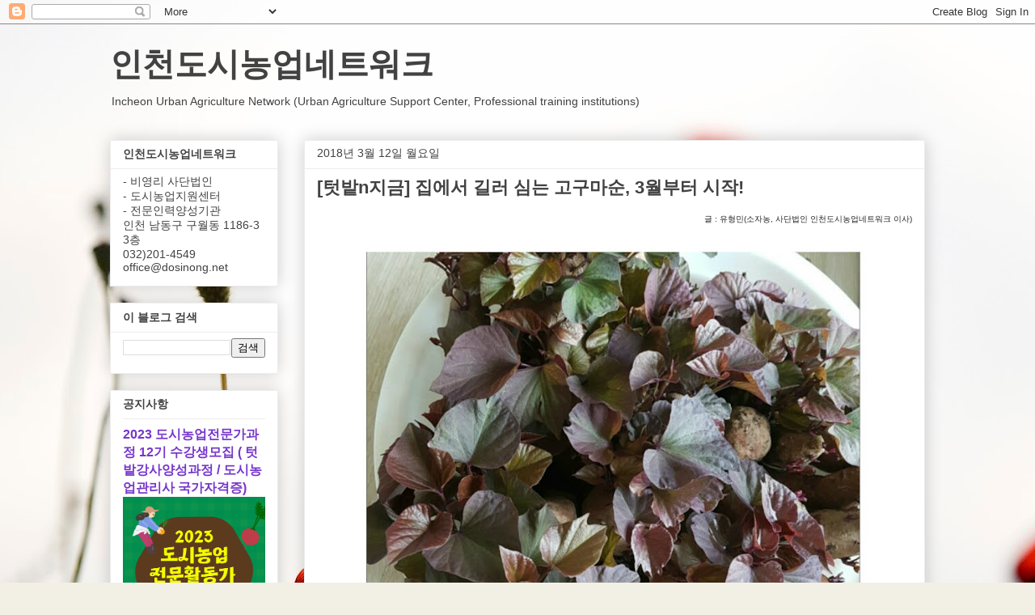

--- FILE ---
content_type: text/html; charset=UTF-8
request_url: http://www.dosinong.net/2018/03/n-3.html
body_size: 30929
content:
<!DOCTYPE html>
<html class='v2' dir='ltr' lang='ko' xmlns='http://www.w3.org/1999/xhtml' xmlns:b='http://www.google.com/2005/gml/b' xmlns:data='http://www.google.com/2005/gml/data' xmlns:expr='http://www.google.com/2005/gml/expr'>
<head>
<link href='https://www.blogger.com/static/v1/widgets/335934321-css_bundle_v2.css' rel='stylesheet' type='text/css'/>
<script async='async' src='//pagead2.googlesyndication.com/pagead/js/adsbygoogle.js'></script>
<script>
  (adsbygoogle = window.adsbygoogle || []).push({
    google_ad_client: "ca-pub-2690072129604262",
    enable_page_level_ads: true
  });
</script>
<meta content='width=1100' name='viewport'/>
<meta content='text/html; charset=UTF-8' http-equiv='Content-Type'/>
<meta content='blogger' name='generator'/>
<link href='http://www.dosinong.net/favicon.ico' rel='icon' type='image/x-icon'/>
<link href='http://www.dosinong.net/2018/03/n-3.html' rel='canonical'/>
<link rel="alternate" type="application/atom+xml" title="인천도시농업네트워크 - Atom" href="http://www.dosinong.net/feeds/posts/default" />
<link rel="alternate" type="application/rss+xml" title="인천도시농업네트워크 - RSS" href="http://www.dosinong.net/feeds/posts/default?alt=rss" />
<link rel="service.post" type="application/atom+xml" title="인천도시농업네트워크 - Atom" href="https://www.blogger.com/feeds/5485550875015286825/posts/default" />

<link rel="alternate" type="application/atom+xml" title="인천도시농업네트워크 - Atom" href="http://www.dosinong.net/feeds/9172774317393616401/comments/default" />
<!--Can't find substitution for tag [blog.ieCssRetrofitLinks]-->
<link href='https://blogger.googleusercontent.com/img/b/R29vZ2xl/AVvXsEiiSRxsExmRvsvO7VZYBxndGozTd7YniGwtPh7i3LccvhQ2Qo9pq3fMMuDD5io0bkakhCthNKh1SzZ9_7EHHVpO94Y0xKIfC6w2menVtfyHzR8A1NWYzqw2TA5ufeWVlbQlQ7k56DhWzFk/s640/collage03.jpg' rel='image_src'/>
<meta content='http://www.dosinong.net/2018/03/n-3.html' property='og:url'/>
<meta content='[텃밭n지금] 집에서 길러 심는 고구마순, 3월부터 시작!' property='og:title'/>
<meta content='인천도시농업네트워크의 공식블로그 입니다. 
도시텃밭, 도시농부들의 이야기을 만나보세요.' property='og:description'/>
<meta content='https://blogger.googleusercontent.com/img/b/R29vZ2xl/AVvXsEiiSRxsExmRvsvO7VZYBxndGozTd7YniGwtPh7i3LccvhQ2Qo9pq3fMMuDD5io0bkakhCthNKh1SzZ9_7EHHVpO94Y0xKIfC6w2menVtfyHzR8A1NWYzqw2TA5ufeWVlbQlQ7k56DhWzFk/w1200-h630-p-k-no-nu/collage03.jpg' property='og:image'/>
<title>인천도시농업네트워크: [텃밭n지금] 집에서 길러 심는 고구마순, 3월부터 시작!</title>
<style id='page-skin-1' type='text/css'><!--
/*
-----------------------------------------------
Blogger Template Style
Name:     Awesome Inc.
Designer: Tina Chen
URL:      tinachen.org
----------------------------------------------- */
/* Content
----------------------------------------------- */
body {
font: normal normal 13px Arial, Tahoma, Helvetica, FreeSans, sans-serif;
color: #424242;
background: #f2f0e4 url(//themes.googleusercontent.com/image?id=1hG6MQXGpNGrEwHr3rfNYKKgrMwN6QcxzeEJDycdnxqNCjLXt07Jm_tnd79hztbQEH56p) no-repeat fixed top center /* Credit: ozgurdonmaz (http://www.istockphoto.com/file_closeup.php?id=6045073&platform=blogger) */;
}
html body .content-outer {
min-width: 0;
max-width: 100%;
width: 100%;
}
a:link {
text-decoration: none;
color: #7636cc;
}
a:visited {
text-decoration: none;
color: #95459b;
}
a:hover {
text-decoration: underline;
color: #3778cd;
}
.body-fauxcolumn-outer .cap-top {
position: absolute;
z-index: 1;
height: 276px;
width: 100%;
background: transparent none repeat-x scroll top left;
_background-image: none;
}
/* Columns
----------------------------------------------- */
.content-inner {
padding: 0;
}
.header-inner .section {
margin: 0 16px;
}
.tabs-inner .section {
margin: 0 16px;
}
.main-inner {
padding-top: 30px;
}
.main-inner .column-center-inner,
.main-inner .column-left-inner,
.main-inner .column-right-inner {
padding: 0 5px;
}
*+html body .main-inner .column-center-inner {
margin-top: -30px;
}
#layout .main-inner .column-center-inner {
margin-top: 0;
}
/* Header
----------------------------------------------- */
.header-outer {
margin: 0 0 0 0;
background: rgba(0, 0, 0, 0) none repeat scroll 0 0;
}
.Header h1 {
font: normal bold 40px Arial, Tahoma, Helvetica, FreeSans, sans-serif;
color: #424242;
text-shadow: 0 0 -1px #000000;
}
.Header h1 a {
color: #424242;
}
.Header .description {
font: normal normal 14px Arial, Tahoma, Helvetica, FreeSans, sans-serif;
color: #424242;
}
.header-inner .Header .titlewrapper,
.header-inner .Header .descriptionwrapper {
padding-left: 0;
padding-right: 0;
margin-bottom: 0;
}
.header-inner .Header .titlewrapper {
padding-top: 22px;
}
/* Tabs
----------------------------------------------- */
.tabs-outer {
overflow: hidden;
position: relative;
background: #ededed url(https://resources.blogblog.com/blogblog/data/1kt/awesomeinc/tabs_gradient_light.png) repeat scroll 0 0;
}
#layout .tabs-outer {
overflow: visible;
}
.tabs-cap-top, .tabs-cap-bottom {
position: absolute;
width: 100%;
border-top: 1px solid #989898;
}
.tabs-cap-bottom {
bottom: 0;
}
.tabs-inner .widget li a {
display: inline-block;
margin: 0;
padding: .6em 1.5em;
font: normal bold 14px Arial, Tahoma, Helvetica, FreeSans, sans-serif;
color: #424242;
border-top: 1px solid #989898;
border-bottom: 1px solid #989898;
border-left: 1px solid #989898;
height: 16px;
line-height: 16px;
}
.tabs-inner .widget li:last-child a {
border-right: 1px solid #989898;
}
.tabs-inner .widget li.selected a, .tabs-inner .widget li a:hover {
background: #656565 url(https://resources.blogblog.com/blogblog/data/1kt/awesomeinc/tabs_gradient_light.png) repeat-x scroll 0 -100px;
color: #ffffff;
}
/* Headings
----------------------------------------------- */
h2 {
font: normal bold 14px Arial, Tahoma, Helvetica, FreeSans, sans-serif;
color: #424242;
}
/* Widgets
----------------------------------------------- */
.main-inner .section {
margin: 0 27px;
padding: 0;
}
.main-inner .column-left-outer,
.main-inner .column-right-outer {
margin-top: 0;
}
#layout .main-inner .column-left-outer,
#layout .main-inner .column-right-outer {
margin-top: 0;
}
.main-inner .column-left-inner,
.main-inner .column-right-inner {
background: rgba(0, 0, 0, 0) none repeat 0 0;
-moz-box-shadow: 0 0 0 rgba(0, 0, 0, .2);
-webkit-box-shadow: 0 0 0 rgba(0, 0, 0, .2);
-goog-ms-box-shadow: 0 0 0 rgba(0, 0, 0, .2);
box-shadow: 0 0 0 rgba(0, 0, 0, .2);
-moz-border-radius: 0;
-webkit-border-radius: 0;
-goog-ms-border-radius: 0;
border-radius: 0;
}
#layout .main-inner .column-left-inner,
#layout .main-inner .column-right-inner {
margin-top: 0;
}
.sidebar .widget {
font: normal normal 14px Arial, Tahoma, Helvetica, FreeSans, sans-serif;
color: #424242;
}
.sidebar .widget a:link {
color: #7636cc;
}
.sidebar .widget a:visited {
color: #95459b;
}
.sidebar .widget a:hover {
color: #3778cd;
}
.sidebar .widget h2 {
text-shadow: 0 0 -1px #000000;
}
.main-inner .widget {
background-color: #ffffff;
border: 1px solid #ededed;
padding: 0 15px 15px;
margin: 20px -16px;
-moz-box-shadow: 0 0 20px rgba(0, 0, 0, .2);
-webkit-box-shadow: 0 0 20px rgba(0, 0, 0, .2);
-goog-ms-box-shadow: 0 0 20px rgba(0, 0, 0, .2);
box-shadow: 0 0 20px rgba(0, 0, 0, .2);
-moz-border-radius: 0;
-webkit-border-radius: 0;
-goog-ms-border-radius: 0;
border-radius: 0;
}
.main-inner .widget h2 {
margin: 0 -15px;
padding: .6em 15px .5em;
border-bottom: 1px solid rgba(0, 0, 0, 0);
}
.footer-inner .widget h2 {
padding: 0 0 .4em;
border-bottom: 1px solid rgba(0, 0, 0, 0);
}
.main-inner .widget h2 + div, .footer-inner .widget h2 + div {
border-top: 1px solid #ededed;
padding-top: 8px;
}
.main-inner .widget .widget-content {
margin: 0 -15px;
padding: 7px 15px 0;
}
.main-inner .widget ul, .main-inner .widget #ArchiveList ul.flat {
margin: -8px -15px 0;
padding: 0;
list-style: none;
}
.main-inner .widget #ArchiveList {
margin: -8px 0 0;
}
.main-inner .widget ul li, .main-inner .widget #ArchiveList ul.flat li {
padding: .5em 15px;
text-indent: 0;
color: #656565;
border-top: 1px solid #ededed;
border-bottom: 1px solid rgba(0, 0, 0, 0);
}
.main-inner .widget #ArchiveList ul li {
padding-top: .25em;
padding-bottom: .25em;
}
.main-inner .widget ul li:first-child, .main-inner .widget #ArchiveList ul.flat li:first-child {
border-top: none;
}
.main-inner .widget ul li:last-child, .main-inner .widget #ArchiveList ul.flat li:last-child {
border-bottom: none;
}
.post-body {
position: relative;
}
.main-inner .widget .post-body ul {
padding: 0 2.5em;
margin: .5em 0;
list-style: disc;
}
.main-inner .widget .post-body ul li {
padding: 0.25em 0;
margin-bottom: .25em;
color: #424242;
border: none;
}
.footer-inner .widget ul {
padding: 0;
list-style: none;
}
.widget .zippy {
color: #656565;
}
/* Posts
----------------------------------------------- */
body .main-inner .Blog {
padding: 0;
margin-bottom: 1em;
background-color: transparent;
border: none;
-moz-box-shadow: 0 0 0 rgba(0, 0, 0, 0);
-webkit-box-shadow: 0 0 0 rgba(0, 0, 0, 0);
-goog-ms-box-shadow: 0 0 0 rgba(0, 0, 0, 0);
box-shadow: 0 0 0 rgba(0, 0, 0, 0);
}
.main-inner .section:last-child .Blog:last-child {
padding: 0;
margin-bottom: 1em;
}
.main-inner .widget h2.date-header {
margin: 0 -15px 1px;
padding: 0 0 0 0;
font: normal normal 14px Arial, Tahoma, Helvetica, FreeSans, sans-serif;
color: #424242;
background: transparent none no-repeat scroll top left;
border-top: 0 solid #ededed;
border-bottom: 1px solid rgba(0, 0, 0, 0);
-moz-border-radius-topleft: 0;
-moz-border-radius-topright: 0;
-webkit-border-top-left-radius: 0;
-webkit-border-top-right-radius: 0;
border-top-left-radius: 0;
border-top-right-radius: 0;
position: static;
bottom: 100%;
right: 15px;
text-shadow: 0 0 -1px #000000;
}
.main-inner .widget h2.date-header span {
font: normal normal 14px Arial, Tahoma, Helvetica, FreeSans, sans-serif;
display: block;
padding: .5em 15px;
border-left: 0 solid #ededed;
border-right: 0 solid #ededed;
}
.date-outer {
position: relative;
margin: 30px 0 20px;
padding: 0 15px;
background-color: #ffffff;
border: 1px solid #ededed;
-moz-box-shadow: 0 0 20px rgba(0, 0, 0, .2);
-webkit-box-shadow: 0 0 20px rgba(0, 0, 0, .2);
-goog-ms-box-shadow: 0 0 20px rgba(0, 0, 0, .2);
box-shadow: 0 0 20px rgba(0, 0, 0, .2);
-moz-border-radius: 0;
-webkit-border-radius: 0;
-goog-ms-border-radius: 0;
border-radius: 0;
}
.date-outer:first-child {
margin-top: 0;
}
.date-outer:last-child {
margin-bottom: 20px;
-moz-border-radius-bottomleft: 0;
-moz-border-radius-bottomright: 0;
-webkit-border-bottom-left-radius: 0;
-webkit-border-bottom-right-radius: 0;
-goog-ms-border-bottom-left-radius: 0;
-goog-ms-border-bottom-right-radius: 0;
border-bottom-left-radius: 0;
border-bottom-right-radius: 0;
}
.date-posts {
margin: 0 -15px;
padding: 0 15px;
clear: both;
}
.post-outer, .inline-ad {
border-top: 1px solid #ededed;
margin: 0 -15px;
padding: 15px 15px;
}
.post-outer {
padding-bottom: 10px;
}
.post-outer:first-child {
padding-top: 0;
border-top: none;
}
.post-outer:last-child, .inline-ad:last-child {
border-bottom: none;
}
.post-body {
position: relative;
}
.post-body img {
padding: 8px;
background: rgba(0, 0, 0, 0);
border: 1px solid rgba(0, 0, 0, 0);
-moz-box-shadow: 0 0 0 rgba(0, 0, 0, .2);
-webkit-box-shadow: 0 0 0 rgba(0, 0, 0, .2);
box-shadow: 0 0 0 rgba(0, 0, 0, .2);
-moz-border-radius: 0;
-webkit-border-radius: 0;
border-radius: 0;
}
h3.post-title, h4 {
font: normal bold 22px Arial, Tahoma, Helvetica, FreeSans, sans-serif;
color: #424242;
}
h3.post-title a {
font: normal bold 22px Arial, Tahoma, Helvetica, FreeSans, sans-serif;
color: #424242;
}
h3.post-title a:hover {
color: #3778cd;
text-decoration: underline;
}
.post-header {
margin: 0 0 1em;
}
.post-body {
line-height: 1.4;
}
.post-outer h2 {
color: #424242;
}
.post-footer {
margin: 1.5em 0 0;
}
#blog-pager {
padding: 15px;
font-size: 120%;
background-color: #ffffff;
border: 1px solid #ededed;
-moz-box-shadow: 0 0 20px rgba(0, 0, 0, .2);
-webkit-box-shadow: 0 0 20px rgba(0, 0, 0, .2);
-goog-ms-box-shadow: 0 0 20px rgba(0, 0, 0, .2);
box-shadow: 0 0 20px rgba(0, 0, 0, .2);
-moz-border-radius: 0;
-webkit-border-radius: 0;
-goog-ms-border-radius: 0;
border-radius: 0;
-moz-border-radius-topleft: 0;
-moz-border-radius-topright: 0;
-webkit-border-top-left-radius: 0;
-webkit-border-top-right-radius: 0;
-goog-ms-border-top-left-radius: 0;
-goog-ms-border-top-right-radius: 0;
border-top-left-radius: 0;
border-top-right-radius-topright: 0;
margin-top: 1em;
}
.blog-feeds, .post-feeds {
margin: 1em 0;
text-align: center;
color: #424242;
}
.blog-feeds a, .post-feeds a {
color: #7636cc;
}
.blog-feeds a:visited, .post-feeds a:visited {
color: #95459b;
}
.blog-feeds a:hover, .post-feeds a:hover {
color: #3778cd;
}
.post-outer .comments {
margin-top: 2em;
}
/* Comments
----------------------------------------------- */
.comments .comments-content .icon.blog-author {
background-repeat: no-repeat;
background-image: url([data-uri]);
}
.comments .comments-content .loadmore a {
border-top: 1px solid #989898;
border-bottom: 1px solid #989898;
}
.comments .continue {
border-top: 2px solid #989898;
}
/* Footer
----------------------------------------------- */
.footer-outer {
margin: -20px 0 -1px;
padding: 20px 0 0;
color: #424242;
overflow: hidden;
}
.footer-fauxborder-left {
border-top: 1px solid #ededed;
background: #ffffff none repeat scroll 0 0;
-moz-box-shadow: 0 0 20px rgba(0, 0, 0, .2);
-webkit-box-shadow: 0 0 20px rgba(0, 0, 0, .2);
-goog-ms-box-shadow: 0 0 20px rgba(0, 0, 0, .2);
box-shadow: 0 0 20px rgba(0, 0, 0, .2);
margin: 0 -20px;
}
/* Mobile
----------------------------------------------- */
body.mobile {
background-size: auto;
}
.mobile .body-fauxcolumn-outer {
background: transparent none repeat scroll top left;
}
*+html body.mobile .main-inner .column-center-inner {
margin-top: 0;
}
.mobile .main-inner .widget {
padding: 0 0 15px;
}
.mobile .main-inner .widget h2 + div,
.mobile .footer-inner .widget h2 + div {
border-top: none;
padding-top: 0;
}
.mobile .footer-inner .widget h2 {
padding: 0.5em 0;
border-bottom: none;
}
.mobile .main-inner .widget .widget-content {
margin: 0;
padding: 7px 0 0;
}
.mobile .main-inner .widget ul,
.mobile .main-inner .widget #ArchiveList ul.flat {
margin: 0 -15px 0;
}
.mobile .main-inner .widget h2.date-header {
right: 0;
}
.mobile .date-header span {
padding: 0.4em 0;
}
.mobile .date-outer:first-child {
margin-bottom: 0;
border: 1px solid #ededed;
-moz-border-radius-topleft: 0;
-moz-border-radius-topright: 0;
-webkit-border-top-left-radius: 0;
-webkit-border-top-right-radius: 0;
-goog-ms-border-top-left-radius: 0;
-goog-ms-border-top-right-radius: 0;
border-top-left-radius: 0;
border-top-right-radius: 0;
}
.mobile .date-outer {
border-color: #ededed;
border-width: 0 1px 1px;
}
.mobile .date-outer:last-child {
margin-bottom: 0;
}
.mobile .main-inner {
padding: 0;
}
.mobile .header-inner .section {
margin: 0;
}
.mobile .post-outer, .mobile .inline-ad {
padding: 5px 0;
}
.mobile .tabs-inner .section {
margin: 0 10px;
}
.mobile .main-inner .widget h2 {
margin: 0;
padding: 0;
}
.mobile .main-inner .widget h2.date-header span {
padding: 0;
}
.mobile .main-inner .widget .widget-content {
margin: 0;
padding: 7px 0 0;
}
.mobile #blog-pager {
border: 1px solid transparent;
background: #ffffff none repeat scroll 0 0;
}
.mobile .main-inner .column-left-inner,
.mobile .main-inner .column-right-inner {
background: rgba(0, 0, 0, 0) none repeat 0 0;
-moz-box-shadow: none;
-webkit-box-shadow: none;
-goog-ms-box-shadow: none;
box-shadow: none;
}
.mobile .date-posts {
margin: 0;
padding: 0;
}
.mobile .footer-fauxborder-left {
margin: 0;
border-top: inherit;
}
.mobile .main-inner .section:last-child .Blog:last-child {
margin-bottom: 0;
}
.mobile-index-contents {
color: #424242;
}
.mobile .mobile-link-button {
background: #7636cc url(https://resources.blogblog.com/blogblog/data/1kt/awesomeinc/tabs_gradient_light.png) repeat scroll 0 0;
}
.mobile-link-button a:link, .mobile-link-button a:visited {
color: #ffffff;
}
.mobile .tabs-inner .PageList .widget-content {
background: transparent;
border-top: 1px solid;
border-color: #989898;
color: #424242;
}
.mobile .tabs-inner .PageList .widget-content .pagelist-arrow {
border-left: 1px solid #989898;
}

--></style>
<style id='template-skin-1' type='text/css'><!--
body {
min-width: 1040px;
}
.content-outer, .content-fauxcolumn-outer, .region-inner {
min-width: 1040px;
max-width: 1040px;
_width: 1040px;
}
.main-inner .columns {
padding-left: 240px;
padding-right: 0px;
}
.main-inner .fauxcolumn-center-outer {
left: 240px;
right: 0px;
/* IE6 does not respect left and right together */
_width: expression(this.parentNode.offsetWidth -
parseInt("240px") -
parseInt("0px") + 'px');
}
.main-inner .fauxcolumn-left-outer {
width: 240px;
}
.main-inner .fauxcolumn-right-outer {
width: 0px;
}
.main-inner .column-left-outer {
width: 240px;
right: 100%;
margin-left: -240px;
}
.main-inner .column-right-outer {
width: 0px;
margin-right: -0px;
}
#layout {
min-width: 0;
}
#layout .content-outer {
min-width: 0;
width: 800px;
}
#layout .region-inner {
min-width: 0;
width: auto;
}
body#layout div.add_widget {
padding: 8px;
}
body#layout div.add_widget a {
margin-left: 32px;
}
--></style>
<style>
    body {background-image:url(\/\/themes.googleusercontent.com\/image?id=1hG6MQXGpNGrEwHr3rfNYKKgrMwN6QcxzeEJDycdnxqNCjLXt07Jm_tnd79hztbQEH56p);}
    
@media (max-width: 200px) { body {background-image:url(\/\/themes.googleusercontent.com\/image?id=1hG6MQXGpNGrEwHr3rfNYKKgrMwN6QcxzeEJDycdnxqNCjLXt07Jm_tnd79hztbQEH56p&options=w200);}}
@media (max-width: 400px) and (min-width: 201px) { body {background-image:url(\/\/themes.googleusercontent.com\/image?id=1hG6MQXGpNGrEwHr3rfNYKKgrMwN6QcxzeEJDycdnxqNCjLXt07Jm_tnd79hztbQEH56p&options=w400);}}
@media (max-width: 800px) and (min-width: 401px) { body {background-image:url(\/\/themes.googleusercontent.com\/image?id=1hG6MQXGpNGrEwHr3rfNYKKgrMwN6QcxzeEJDycdnxqNCjLXt07Jm_tnd79hztbQEH56p&options=w800);}}
@media (max-width: 1200px) and (min-width: 801px) { body {background-image:url(\/\/themes.googleusercontent.com\/image?id=1hG6MQXGpNGrEwHr3rfNYKKgrMwN6QcxzeEJDycdnxqNCjLXt07Jm_tnd79hztbQEH56p&options=w1200);}}
/* Last tag covers anything over one higher than the previous max-size cap. */
@media (min-width: 1201px) { body {background-image:url(\/\/themes.googleusercontent.com\/image?id=1hG6MQXGpNGrEwHr3rfNYKKgrMwN6QcxzeEJDycdnxqNCjLXt07Jm_tnd79hztbQEH56p&options=w1600);}}
  </style>
<script type='text/javascript'>
        (function(i,s,o,g,r,a,m){i['GoogleAnalyticsObject']=r;i[r]=i[r]||function(){
        (i[r].q=i[r].q||[]).push(arguments)},i[r].l=1*new Date();a=s.createElement(o),
        m=s.getElementsByTagName(o)[0];a.async=1;a.src=g;m.parentNode.insertBefore(a,m)
        })(window,document,'script','https://www.google-analytics.com/analytics.js','ga');
        ga('create', 'UA-88909612-1', 'auto', 'blogger');
        ga('blogger.send', 'pageview');
      </script>
<link href='https://www.blogger.com/dyn-css/authorization.css?targetBlogID=5485550875015286825&amp;zx=c6ee8b9f-5230-4c2e-948f-e98995777865' media='none' onload='if(media!=&#39;all&#39;)media=&#39;all&#39;' rel='stylesheet'/><noscript><link href='https://www.blogger.com/dyn-css/authorization.css?targetBlogID=5485550875015286825&amp;zx=c6ee8b9f-5230-4c2e-948f-e98995777865' rel='stylesheet'/></noscript>
<meta name='google-adsense-platform-account' content='ca-host-pub-1556223355139109'/>
<meta name='google-adsense-platform-domain' content='blogspot.com'/>

<!-- data-ad-client=ca-pub-2690072129604262 -->

<link rel="stylesheet" href="https://fonts.googleapis.com/css2?display=swap&family=Nanum+Gothic&family=Nanum+Myeongjo&family=Gothic+A1&family=Nanum+Pen+Script&family=Black+Han+Sans&family=Nanum+Brush+Script&family=Jua&family=Do+Hyeon&family=Dongle&family=Gugi&family=IBM+Plex+Sans+KR&family=Dokdo&family=Hi+Melody&family=Gaegu&family=Yeon+Sung&family=Gamja+Flower&family=Stylish&family=Song+Myung&family=Cute+Font&family=Hahmlet&family=East+Sea+Dokdo&family=Gowun+Batang&family=Poor+Story&family=Kirang+Haerang&family=Gowun+Dodum&family=Black+And+White+Picture&family=Single+Day&family=Nanum+Gothic+Coding"></head>
<body class='loading variant-light'>
<div class='navbar section' id='navbar' name='Navbar'><div class='widget Navbar' data-version='1' id='Navbar1'><script type="text/javascript">
    function setAttributeOnload(object, attribute, val) {
      if(window.addEventListener) {
        window.addEventListener('load',
          function(){ object[attribute] = val; }, false);
      } else {
        window.attachEvent('onload', function(){ object[attribute] = val; });
      }
    }
  </script>
<div id="navbar-iframe-container"></div>
<script type="text/javascript" src="https://apis.google.com/js/platform.js"></script>
<script type="text/javascript">
      gapi.load("gapi.iframes:gapi.iframes.style.bubble", function() {
        if (gapi.iframes && gapi.iframes.getContext) {
          gapi.iframes.getContext().openChild({
              url: 'https://www.blogger.com/navbar/5485550875015286825?po\x3d9172774317393616401\x26origin\x3dhttp://www.dosinong.net',
              where: document.getElementById("navbar-iframe-container"),
              id: "navbar-iframe"
          });
        }
      });
    </script><script type="text/javascript">
(function() {
var script = document.createElement('script');
script.type = 'text/javascript';
script.src = '//pagead2.googlesyndication.com/pagead/js/google_top_exp.js';
var head = document.getElementsByTagName('head')[0];
if (head) {
head.appendChild(script);
}})();
</script>
</div></div>
<div class='body-fauxcolumns'>
<div class='fauxcolumn-outer body-fauxcolumn-outer'>
<div class='cap-top'>
<div class='cap-left'></div>
<div class='cap-right'></div>
</div>
<div class='fauxborder-left'>
<div class='fauxborder-right'></div>
<div class='fauxcolumn-inner'>
</div>
</div>
<div class='cap-bottom'>
<div class='cap-left'></div>
<div class='cap-right'></div>
</div>
</div>
</div>
<div class='content'>
<div class='content-fauxcolumns'>
<div class='fauxcolumn-outer content-fauxcolumn-outer'>
<div class='cap-top'>
<div class='cap-left'></div>
<div class='cap-right'></div>
</div>
<div class='fauxborder-left'>
<div class='fauxborder-right'></div>
<div class='fauxcolumn-inner'>
</div>
</div>
<div class='cap-bottom'>
<div class='cap-left'></div>
<div class='cap-right'></div>
</div>
</div>
</div>
<div class='content-outer'>
<div class='content-cap-top cap-top'>
<div class='cap-left'></div>
<div class='cap-right'></div>
</div>
<div class='fauxborder-left content-fauxborder-left'>
<div class='fauxborder-right content-fauxborder-right'></div>
<div class='content-inner'>
<header>
<div class='header-outer'>
<div class='header-cap-top cap-top'>
<div class='cap-left'></div>
<div class='cap-right'></div>
</div>
<div class='fauxborder-left header-fauxborder-left'>
<div class='fauxborder-right header-fauxborder-right'></div>
<div class='region-inner header-inner'>
<div class='header section' id='header' name='헤더'><div class='widget Header' data-version='1' id='Header1'>
<div id='header-inner'>
<div class='titlewrapper'>
<h1 class='title'>
<a href='http://www.dosinong.net/'>
인천도시농업네트워크
</a>
</h1>
</div>
<div class='descriptionwrapper'>
<p class='description'><span>Incheon Urban Agriculture Network
(Urban Agriculture Support Center, Professional training institutions)</span></p>
</div>
</div>
</div></div>
</div>
</div>
<div class='header-cap-bottom cap-bottom'>
<div class='cap-left'></div>
<div class='cap-right'></div>
</div>
</div>
</header>
<div class='tabs-outer'>
<div class='tabs-cap-top cap-top'>
<div class='cap-left'></div>
<div class='cap-right'></div>
</div>
<div class='fauxborder-left tabs-fauxborder-left'>
<div class='fauxborder-right tabs-fauxborder-right'></div>
<div class='region-inner tabs-inner'>
<div class='tabs no-items section' id='crosscol' name='전체 열'></div>
<div class='tabs no-items section' id='crosscol-overflow' name='Cross-Column 2'></div>
</div>
</div>
<div class='tabs-cap-bottom cap-bottom'>
<div class='cap-left'></div>
<div class='cap-right'></div>
</div>
</div>
<div class='main-outer'>
<div class='main-cap-top cap-top'>
<div class='cap-left'></div>
<div class='cap-right'></div>
</div>
<div class='fauxborder-left main-fauxborder-left'>
<div class='fauxborder-right main-fauxborder-right'></div>
<div class='region-inner main-inner'>
<div class='columns fauxcolumns'>
<div class='fauxcolumn-outer fauxcolumn-center-outer'>
<div class='cap-top'>
<div class='cap-left'></div>
<div class='cap-right'></div>
</div>
<div class='fauxborder-left'>
<div class='fauxborder-right'></div>
<div class='fauxcolumn-inner'>
</div>
</div>
<div class='cap-bottom'>
<div class='cap-left'></div>
<div class='cap-right'></div>
</div>
</div>
<div class='fauxcolumn-outer fauxcolumn-left-outer'>
<div class='cap-top'>
<div class='cap-left'></div>
<div class='cap-right'></div>
</div>
<div class='fauxborder-left'>
<div class='fauxborder-right'></div>
<div class='fauxcolumn-inner'>
</div>
</div>
<div class='cap-bottom'>
<div class='cap-left'></div>
<div class='cap-right'></div>
</div>
</div>
<div class='fauxcolumn-outer fauxcolumn-right-outer'>
<div class='cap-top'>
<div class='cap-left'></div>
<div class='cap-right'></div>
</div>
<div class='fauxborder-left'>
<div class='fauxborder-right'></div>
<div class='fauxcolumn-inner'>
</div>
</div>
<div class='cap-bottom'>
<div class='cap-left'></div>
<div class='cap-right'></div>
</div>
</div>
<!-- corrects IE6 width calculation -->
<div class='columns-inner'>
<div class='column-center-outer'>
<div class='column-center-inner'>
<div class='main section' id='main' name='기본'><div class='widget Blog' data-version='1' id='Blog1'>
<div class='blog-posts hfeed'>

          <div class="date-outer">
        
<h2 class='date-header'><span>2018년 3월 12일 월요일</span></h2>

          <div class="date-posts">
        
<div class='post-outer'>
<div class='post hentry uncustomized-post-template' itemprop='blogPost' itemscope='itemscope' itemtype='http://schema.org/BlogPosting'>
<meta content='https://blogger.googleusercontent.com/img/b/R29vZ2xl/AVvXsEiiSRxsExmRvsvO7VZYBxndGozTd7YniGwtPh7i3LccvhQ2Qo9pq3fMMuDD5io0bkakhCthNKh1SzZ9_7EHHVpO94Y0xKIfC6w2menVtfyHzR8A1NWYzqw2TA5ufeWVlbQlQ7k56DhWzFk/s640/collage03.jpg' itemprop='image_url'/>
<meta content='5485550875015286825' itemprop='blogId'/>
<meta content='9172774317393616401' itemprop='postId'/>
<a name='9172774317393616401'></a>
<h3 class='post-title entry-title' itemprop='name'>
[텃밭n지금] 집에서 길러 심는 고구마순, 3월부터 시작!
</h3>
<div class='post-header'>
<div class='post-header-line-1'></div>
</div>
<div class='post-body entry-content' id='post-body-9172774317393616401' itemprop='description articleBody'>
<div style="background-color: white; color: #222222; font-size: 14px; text-align: right;">
<span style="font-size: x-small;"><span style="font-family: inherit;">글 : 유형민(소자농, 사단법인 인천도시농업네트워크 이사)</span></span></div>
<div class="0" style="font-weight: bold; mso-padding-alt: 0pt 0pt 0pt 0pt; mso-pagination: none; text-align: center; text-autospace: none; word-break: keep-all;">
<span lang="EN-US" style="letter-spacing: 0pt;"></span></div>
<div class="0" style="font-weight: bold;">
<span lang="EN-US" style="letter-spacing: 0pt;"><span style="font-family: inherit;"><br /></span></span></div>
<div class="separator" style="clear: both; text-align: center;">
<img border="0" data-original-height="1200" data-original-width="1200" height="640" src="https://blogger.googleusercontent.com/img/b/R29vZ2xl/AVvXsEiiSRxsExmRvsvO7VZYBxndGozTd7YniGwtPh7i3LccvhQ2Qo9pq3fMMuDD5io0bkakhCthNKh1SzZ9_7EHHVpO94Y0xKIfC6w2menVtfyHzR8A1NWYzqw2TA5ufeWVlbQlQ7k56DhWzFk/s640/collage03.jpg" width="640" /></div>
<div class="0" style="font-weight: bold;">
<span lang="EN-US" style="letter-spacing: 0pt;"><span style="font-family: inherit;"><br /></span></span></div>
<div class="0" style="font-weight: bold;">
<span lang="EN-US" style="letter-spacing: 0pt;"><span style="font-family: inherit;"><br /></span></span></div>
<div class="0" style="font-weight: bold;">
<span lang="EN-US" style="letter-spacing: 0pt;"><span style="color: #3d85c6; font-family: inherit;">소자농의 파종에서 채종까지</span></span></div>
<div>
<span lang="EN-US" style="letter-spacing: 0pt;"><span style="font-family: inherit;"><br /></span></span></div>
<blockquote class="tr_bq" style="background-color: white; color: #222222; font-size: 14px;">
<span style="color: #0b5394; font-size: x-small;"><span style="font-family: inherit;">이 연재글은 변현단<span style="background-color: transparent; font-variant-east-asian: normal; font-variant-numeric: normal;">(씨드림대표)</span>선생의&nbsp;<b>토종농사는 이렇게</b>&nbsp;라는 책과&nbsp;오도선생(홍성씨앗도서관원장)의&nbsp;<b>씨앗받는 농사매뉴얼</b>이란 책,&nbsp;가와구치 요시카츠(일본 아카메 자연농학교 교장)씨의&nbsp;<b>자연농교실&nbsp;</b>그리고 농부들의 경작 경험과 자료를 참고하고 있습니다.</span></span></blockquote>
<blockquote class="tr_bq" style="background-color: white; color: #222222; font-size: 14px;">
<span style="color: #0b5394; font-size: x-small;"><span style="font-family: inherit;">계절별로 씨뿌려야 하는 작물 중 밭농사 중심으로&nbsp;원산지, 토종의 종류, 일반적인 특징, 파종(씨앗, 모종), 혼작작물, 재배관리, 채종방법에 대해 이야기 하려합니다.&nbsp;도시농부들이 기왕이면 토종씨앗으로 농사를 짓고 좋은 씨를 받아 재배하기를 반복하여&nbsp;자기씨앗 한 개정도는 보유하기를 바랍니다.</span></span></blockquote>
<blockquote class="tr_bq" style="background-color: white; color: #222222; font-size: 14px;">
<span style="color: #0b5394; font-size: x-small;"><span style="font-family: inherit;">먹거리가 산업화되어 저렴하게 소비함으로 우리들이 먹는 음식이 공산품이 되어가고 있습니다.&nbsp;살아있는 모든 존재(사람,식물,동물,미생물 등)는 땅에서 살고 있는 생명을 먹습니다.&nbsp;살아있는 생명은 우주의 탄생에 근원합니다.&nbsp; 생명의 먹거리는 지구 진화와 함께 존재하고 있습니다.&nbsp;우주 아버지의 기운과 지구 어머니의 조화로움으로 생명을 유지하고, 우리는 그것을 먹습니다.</span></span></blockquote>
<div class="0" style="font-weight: bold; mso-padding-alt: 0pt 0pt 0pt 0pt; mso-pagination: none; text-align: center; text-autospace: none; word-break: keep-all;">
<span style="font-family: inherit;"><span lang="EN-US" style="letter-spacing: 0pt;"></span></span></div>
<blockquote class="tr_bq" style="background-color: white; color: #222222; font-size: 14px;">
<span style="color: #0b5394; font-size: x-small;"><span style="font-family: inherit;">씨앗은 지속되어야 하며 순환되어야 합니다. 도시에서 씨받는 농사가 번창하길 바랍니다.</span></span></blockquote>
<div class="0" style="font-weight: bold; mso-padding-alt: 0pt 0pt 0pt 0pt; mso-pagination: none; text-align: center; text-autospace: none; word-break: keep-all;">
<br /></div>
<div class="0" style="font-weight: bold; mso-padding-alt: 0pt 0pt 0pt 0pt; mso-pagination: none; text-autospace: none;">
<span style="font-family: inherit;"><span lang="EN-US" style="letter-spacing: 0pt;">1. </span>원산지 및 고구마이야기</span></div>
<div class="0" style="font-weight: bold; mso-padding-alt: 0pt 0pt 0pt 0pt; mso-pagination: none; text-autospace: none;">
<span style="font-family: inherit;"><br /></span></div>
<div class="0" style="font-weight: bold; mso-padding-alt: 0pt 0pt 0pt 0pt; mso-pagination: none; text-autospace: none;">
<span style="font-family: inherit;">가<span lang="EN-US" style="letter-spacing: 0pt;">. </span>원산지 등 <span lang="EN-US" style="letter-spacing: 0pt;">: </span>남아메리카 <span lang="EN-US" style="letter-spacing: 0pt;">/&nbsp;</span>메꽃과 <span lang="EN-US" style="letter-spacing: 0pt;">/&nbsp;</span>씨앗수명 <span lang="EN-US" style="letter-spacing: 0pt;">1</span>년</span></div>
<div class="0" style="letter-spacing: 0pt; mso-font-width: 100%; mso-padding-alt: 0pt 0pt 0pt 0pt; mso-pagination: none; mso-text-raise: 0pt; text-autospace: none;">
<span style="font-family: inherit;">고구마 씨앗을 받아 재배하였다는 이야기는 아직 들어본 적이 없습니다<span lang="EN-US" style="letter-spacing: 0pt; mso-fareast-font-family: 함초롬바탕; mso-font-width: 100%; mso-text-raise: 0pt;">. </span>왜 그럴까요<span lang="EN-US" style="letter-spacing: 0pt; mso-fareast-font-family: 함초롬바탕; mso-font-width: 100%; mso-text-raise: 0pt;">? </span>그 이유의 해법은 원산지에 있습니다<span lang="EN-US" style="letter-spacing: 0pt; mso-fareast-font-family: 함초롬바탕; mso-font-width: 100%; mso-text-raise: 0pt;">. </span>지구에 원시 식물의 종이 다양성을 확장하던 시대<span lang="EN-US" style="letter-spacing: 0pt; mso-fareast-font-family: 함초롬바탕; mso-font-width: 100%; mso-text-raise: 0pt;">, </span>남아메리카 열대 지역에서는 땅속에 저장기관을 가진 몇몇 식물이 자라나게 됩니다<span lang="EN-US" style="letter-spacing: 0pt; mso-fareast-font-family: 함초롬바탕; mso-font-width: 100%; mso-text-raise: 0pt;">. </span>이 식물들은 휴면기에 덩이 속에 탄수화물을 저장했다가 휴면기가 지나면 덩이에서 다시 싹을 틔워 번식하는 생존전략을 구상하게 되었습니다<span lang="EN-US" style="letter-spacing: 0pt; mso-fareast-font-family: 함초롬바탕; mso-font-width: 100%; mso-text-raise: 0pt;">. </span>극심한 건조기가 없는 열대기후에서 수분 부족으로 죽음을 앞두고 씨앗이나 열매로 종족을 보존 할 이유가 없었던 자연환경의 순응 결과라고 할 수 있습니다<span lang="EN-US" style="letter-spacing: 0pt; mso-fareast-font-family: 함초롬바탕; mso-font-width: 100%; mso-text-raise: 0pt;">. </span>감자는 토마토<span lang="EN-US" style="letter-spacing: 0pt; mso-fareast-font-family: 함초롬바탕; mso-font-width: 100%; mso-text-raise: 0pt;">, </span>가지<span lang="EN-US" style="letter-spacing: 0pt; mso-fareast-font-family: 함초롬바탕; mso-font-width: 100%; mso-text-raise: 0pt;">, </span>고추와 같은 가지과입니다<span lang="EN-US" style="letter-spacing: 0pt; mso-fareast-font-family: 함초롬바탕; mso-font-width: 100%; mso-text-raise: 0pt;">. </span>고구마는 메꽃과에 속하는 식물입니다<span lang="EN-US" style="letter-spacing: 0pt; mso-fareast-font-family: 함초롬바탕; mso-font-width: 100%; mso-text-raise: 0pt;">. </span>메꽃과 식물은 덩굴식물입니다<span lang="EN-US" style="letter-spacing: 0pt; mso-fareast-font-family: 함초롬바탕; mso-font-width: 100%; mso-text-raise: 0pt;">. </span>나팔꽃이 고구마와 같은 메꽃과라서 덩굴과 꽃이 고구마와 유사합니다<span lang="EN-US" style="letter-spacing: 0pt; mso-fareast-font-family: 함초롬바탕; mso-font-width: 100%; mso-text-raise: 0pt;">. </span>약 <span lang="EN-US" style="letter-spacing: 0pt; mso-fareast-font-family: 함초롬바탕; mso-font-width: 100%; mso-text-raise: 0pt;">2000</span>년 전부터 중<span lang="EN-US" style="letter-spacing: 0pt; mso-fareast-font-family: 함초롬바탕; mso-font-width: 100%; mso-text-raise: 0pt;">&#183;</span>남아메리카에서 재배하였습니다<span lang="EN-US" style="letter-spacing: 0pt; mso-fareast-font-family: 함초롬바탕; mso-font-width: 100%; mso-text-raise: 0pt;">. </span>콜럼버스에 의해서 에스파냐에 전해졌고<span lang="EN-US" style="letter-spacing: 0pt; mso-fareast-font-family: 함초롬바탕; mso-font-width: 100%; mso-text-raise: 0pt;">, </span>그 뒤 필리핀<span lang="EN-US" style="letter-spacing: 0pt; mso-fareast-font-family: 함초롬바탕; mso-font-width: 100%; mso-text-raise: 0pt;">, </span>중국의 푸젠성<span lang="EN-US" style="letter-spacing: 0pt; mso-fareast-font-family: 함초롬바탕; mso-font-width: 100%; mso-text-raise: 0pt;">[</span><span style="letter-spacing: 0pt;">福建省</span><span lang="EN-US" style="letter-spacing: 0pt; mso-fareast-font-family: 함초롬바탕; mso-font-width: 100%; mso-text-raise: 0pt;">]</span>에 전해 졌으며 차차 아시아 각국에 퍼졌습니다<span lang="EN-US" style="letter-spacing: 0pt; mso-fareast-font-family: 함초롬바탕; mso-font-width: 100%; mso-text-raise: 0pt;">.</span></span></div>
<div class="0">
  <!--[if !supportEmptyParas]--><span style="font-family: inherit;">&nbsp;<!--[endif]-->  <o:p></o:p></span></div>
<div class="0" style="font-weight: bold; mso-padding-alt: 0pt 0pt 0pt 0pt; mso-pagination: none; text-autospace: none;">
<span style="font-family: inherit;">나<span lang="EN-US" style="letter-spacing: 0pt;">. </span>우리나라 고구마재배 유래</span></div>
<div class="0" style="letter-spacing: 0pt; mso-font-width: 100%; mso-padding-alt: 0pt 0pt 0pt 0pt; mso-pagination: none; mso-text-raise: 0pt; text-autospace: none;">
<span style="font-family: inherit;">조선시대에는 고구마를 감저<span lang="EN-US" style="letter-spacing: 0pt; mso-fareast-font-family: 함초롬바탕; mso-font-width: 100%; mso-text-raise: 0pt;">(</span><span style="letter-spacing: 0pt;">甘藷</span><span lang="EN-US" style="letter-spacing: 0pt; mso-fareast-font-family: 함초롬바탕; mso-font-width: 100%; mso-text-raise: 0pt;">)&#183;</span>조저<span lang="EN-US" style="letter-spacing: 0pt; mso-fareast-font-family: 함초롬바탕; mso-font-width: 100%; mso-text-raise: 0pt;">(</span><span style="letter-spacing: 0pt;">趙藷</span><span lang="EN-US" style="letter-spacing: 0pt; mso-fareast-font-family: 함초롬바탕; mso-font-width: 100%; mso-text-raise: 0pt;">)&#183;</span>남감저<span lang="EN-US" style="letter-spacing: 0pt; mso-fareast-font-family: 함초롬바탕; mso-font-width: 100%; mso-text-raise: 0pt;">(</span><span style="letter-spacing: 0pt;">南甘藷</span><span lang="EN-US" style="letter-spacing: 0pt; mso-fareast-font-family: 함초롬바탕; mso-font-width: 100%; mso-text-raise: 0pt;">)</span>라고 불렀습니다<span lang="EN-US" style="letter-spacing: 0pt; mso-fareast-font-family: 함초롬바탕; mso-font-width: 100%; mso-text-raise: 0pt;">. </span>우리나라에는 일본을 통하여 전래되었습니다<span lang="EN-US" style="letter-spacing: 0pt; mso-fareast-font-family: 함초롬바탕; mso-font-width: 100%; mso-text-raise: 0pt;">. </span>고구마라는 이름도 일본말 고귀위마<span lang="EN-US" style="letter-spacing: 0pt; mso-fareast-font-family: 함초롬바탕; mso-font-width: 100%; mso-text-raise: 0pt;">(</span><span style="letter-spacing: 0pt;">古貴爲麻</span><span lang="EN-US" style="letter-spacing: 0pt; mso-fareast-font-family: 함초롬바탕; mso-font-width: 100%; mso-text-raise: 0pt;">)</span>에서 유래하였다고 합니다<span lang="EN-US" style="letter-spacing: 0pt; mso-fareast-font-family: 함초롬바탕; mso-font-width: 100%; mso-text-raise: 0pt;">. </span>조선왕조실록에 의하면<span lang="EN-US" style="letter-spacing: 0pt; mso-fareast-font-family: 함초롬바탕; mso-font-width: 100%; mso-text-raise: 0pt;">, 1663</span>년<span lang="EN-US" style="letter-spacing: 0pt; mso-fareast-font-family: 함초롬바탕; mso-font-width: 100%; mso-text-raise: 0pt;">(</span>현종 <span lang="EN-US" style="letter-spacing: 0pt; mso-fareast-font-family: 함초롬바탕; mso-font-width: 100%; mso-text-raise: 0pt;">4)</span>에 표착하였던 사람이 그 곳에서 고구마를 먹고 있는 것을 보고<span lang="EN-US" style="letter-spacing: 0pt; mso-fareast-font-family: 함초롬바탕; mso-font-width: 100%; mso-text-raise: 0pt;">, </span>이 작물을 재배하면 굶주림을 면할 수 있다고 보고한 기록이 있습니다<span lang="EN-US" style="letter-spacing: 0pt; mso-fareast-font-family: 함초롬바탕; mso-font-width: 100%; mso-text-raise: 0pt;">. </span></span></div>
<div class="0">
  <!--[if !supportEmptyParas]--><span style="font-family: inherit;">&nbsp;<!--[endif]-->  <o:p></o:p></span></div>
<div class="0" style="letter-spacing: 0pt; mso-font-width: 100%; mso-padding-alt: 0pt 0pt 0pt 0pt; mso-pagination: none; mso-text-raise: 0pt; text-autospace: none;">
<span style="font-family: inherit;">이와 같이<span lang="EN-US" style="letter-spacing: 0pt; mso-fareast-font-family: 함초롬바탕; mso-font-width: 100%; mso-text-raise: 0pt;">, 1600</span>년대 중엽부터 일본에 표착한 어민이나 통신사들을 통하여 고구마의 존재가 우리나라에 알려지기는 하였으나<span lang="EN-US" style="letter-spacing: 0pt; mso-fareast-font-family: 함초롬바탕; mso-font-width: 100%; mso-text-raise: 0pt;">, </span>이를 재배하기 시작한 것은 <span lang="EN-US" style="letter-spacing: 0pt; mso-fareast-font-family: 함초롬바탕; mso-font-width: 100%; mso-text-raise: 0pt;">1700</span>년대 후반부터입니다<span lang="EN-US" style="letter-spacing: 0pt; mso-fareast-font-family: 함초롬바탕; mso-font-width: 100%; mso-text-raise: 0pt;">.</span></span></div>
<div class="0">
  <!--[if !supportEmptyParas]--><span style="font-family: inherit;">&nbsp;<!--[endif]-->  <o:p></o:p></span></div>
<div class="0" style="letter-spacing: 0pt; mso-font-width: 100%; mso-padding-alt: 0pt 0pt 0pt 0pt; mso-pagination: none; mso-text-raise: 0pt; text-autospace: none;">
<span style="font-family: inherit;">고구마와 관련된 우리나라 고서는 <span style="letter-spacing: 0pt;">&#12302;</span>운석유고<span lang="EN-US" style="letter-spacing: 0pt; mso-fareast-font-family: 함초롬바탕; mso-font-width: 100%; mso-text-raise: 0pt;">(</span><span style="letter-spacing: 0pt;">雲石遺稿</span><span lang="EN-US" style="letter-spacing: 0pt; mso-fareast-font-family: 함초롬바탕; mso-font-width: 100%; mso-text-raise: 0pt;">)</span><span style="letter-spacing: 0pt;">&#12303;</span><span lang="EN-US" style="letter-spacing: 0pt; mso-fareast-font-family: 함초롬바탕; mso-font-width: 100%; mso-text-raise: 0pt;">, </span><span style="letter-spacing: 0pt;">&#12302;</span>강씨감저보<span style="letter-spacing: 0pt;">&#12303;</span><span lang="EN-US" style="letter-spacing: 0pt; mso-fareast-font-family: 함초롬바탕; mso-font-width: 100%; mso-text-raise: 0pt;">, </span><span style="letter-spacing: 0pt;">&#12302;</span>감저신보<span style="letter-spacing: 0pt;">&#12303;</span>등이 있습니다<span lang="EN-US" style="letter-spacing: 0pt; mso-fareast-font-family: 함초롬바탕; mso-font-width: 100%; mso-text-raise: 0pt;">. </span>고구마는 구황작물로 중요성이 인정되어 조선시대부터 관심과 재배보급에 노력하였습니다<span lang="EN-US" style="letter-spacing: 0pt; mso-fareast-font-family: 함초롬바탕; mso-font-width: 100%; mso-text-raise: 0pt;">.</span></span></div>
<div class="0">
  <!--[if !supportEmptyParas]--><span style="font-family: inherit;">&nbsp;<!--[endif]-->  <o:p></o:p></span></div>
<div class="0" style="font-weight: bold; mso-padding-alt: 0pt 0pt 0pt 0pt; mso-pagination: none; text-autospace: none;">
<span style="font-family: inherit;"><span lang="EN-US" style="letter-spacing: 0pt;">2. </span>씨 고구마 보관 방법</span></div>
<div class="0" style="font-weight: bold; mso-padding-alt: 0pt 0pt 0pt 0pt; mso-pagination: none; text-autospace: none;">
<span style="font-family: inherit;"><br /></span></div>
<div class="0" style="letter-spacing: 0pt; mso-font-width: 100%; mso-padding-alt: 0pt 0pt 0pt 0pt; mso-pagination: none; mso-text-raise: 0pt; text-autospace: none;">
<span style="font-family: inherit;"><span style="font-weight: bold;">가</span><span lang="EN-US" style="font-weight: bold; letter-spacing: 0pt; mso-fareast-font-family: 함초롬바탕; mso-font-width: 100%; mso-text-raise: 0pt;">. </span><span style="font-weight: bold;">고구마의 보관온도</span><span lang="EN-US"> </span><span lang="EN-US" style="letter-spacing: 0pt; mso-fareast-font-family: 함초롬바탕; mso-font-width: 100%; mso-text-raise: 0pt;">: </span>영상 <span lang="EN-US" style="letter-spacing: 0pt; mso-fareast-font-family: 함초롬바탕; mso-font-width: 100%; mso-text-raise: 0pt;">10~20</span><span style="letter-spacing: 0pt;">&#8451;</span>이며<span lang="EN-US" style="letter-spacing: 0pt; mso-fareast-font-family: 함초롬바탕; mso-font-width: 100%; mso-text-raise: 0pt;">, </span>추위에 약해서 영상 <span lang="EN-US" style="letter-spacing: 0pt; mso-fareast-font-family: 함초롬바탕; mso-font-width: 100%; mso-text-raise: 0pt;">10</span><span style="letter-spacing: 0pt;">&#8451; </span>이하에서 오래 노출되거나 영하에서 <span lang="EN-US" style="letter-spacing: 0pt; mso-fareast-font-family: 함초롬바탕; mso-font-width: 100%; mso-text-raise: 0pt;">5~6</span>시간만 노출되어도 냉해를 입을 수 있습니다<span lang="EN-US" style="letter-spacing: 0pt; mso-fareast-font-family: 함초롬바탕; mso-font-width: 100%; mso-text-raise: 0pt;">. </span>냉해를 입은 고구마는 썩어 식용하지 못합니다<span lang="EN-US" style="letter-spacing: 0pt; mso-fareast-font-family: 함초롬바탕; mso-font-width: 100%; mso-text-raise: 0pt;">. </span>독성이 있다고 합니다<span lang="EN-US" style="letter-spacing: 0pt; mso-fareast-font-family: 함초롬바탕; mso-font-width: 100%; mso-text-raise: 0pt;">.</span></span></div>
<div class="0">
  <!--[if !supportEmptyParas]--><span style="font-family: inherit;">&nbsp;<!--[endif]-->  <o:p></o:p></span></div>
<div class="0" style="letter-spacing: 0pt; mso-font-width: 100%; mso-padding-alt: 0pt 0pt 0pt 0pt; mso-pagination: none; mso-text-raise: 0pt; text-autospace: none;">
<span style="font-family: inherit;"><span style="font-weight: bold;">나</span><span lang="EN-US" style="font-weight: bold; letter-spacing: 0pt; mso-fareast-font-family: 함초롬바탕; mso-font-width: 100%; mso-text-raise: 0pt;">. </span><span style="font-weight: bold;">가정에서 고구마 저장방법</span><span lang="EN-US"> </span><span lang="EN-US" style="letter-spacing: 0pt; mso-fareast-font-family: 함초롬바탕; mso-font-width: 100%; mso-text-raise: 0pt;">: </span>고구마를 가정에서 보관할 때 너무 높은 온도에 두게 되면 싹이 일찍 올라 오게 됩니다<span lang="EN-US" style="letter-spacing: 0pt; mso-fareast-font-family: 함초롬바탕; mso-font-width: 100%; mso-text-raise: 0pt;">. </span>고구마 보관 시에 이곳저곳으로 움직이면 고구마가 상하는 등 보관상태가 불량하게 됩니다<span lang="EN-US" style="letter-spacing: 0pt; mso-fareast-font-family: 함초롬바탕; mso-font-width: 100%; mso-text-raise: 0pt;">. </span>영상 <span lang="EN-US" style="letter-spacing: 0pt; mso-fareast-font-family: 함초롬바탕; mso-font-width: 100%; mso-text-raise: 0pt;">10</span>도에서 <span lang="EN-US" style="letter-spacing: 0pt; mso-fareast-font-family: 함초롬바탕; mso-font-width: 100%; mso-text-raise: 0pt;">15</span>도 쯤 온도가 일정하게 유지되는 서늘한 창가에 박스에 숨구멍을 내어 보관 하시면 됩니다<span lang="EN-US" style="letter-spacing: 0pt; mso-fareast-font-family: 함초롬바탕; mso-font-width: 100%; mso-text-raise: 0pt;">. </span>저는 종이박스에 신문지를 층층 깔고 고구마를 보관하여 온도가 일정한 아파트 거실 출입구에 보관합니다<span lang="EN-US" style="letter-spacing: 0pt; mso-fareast-font-family: 함초롬바탕; mso-font-width: 100%; mso-text-raise: 0pt;">. 2</span>월<span lang="EN-US" style="letter-spacing: 0pt; mso-fareast-font-family: 함초롬바탕; mso-font-width: 100%; mso-text-raise: 0pt;">10</span>일경이 되면 고구마에서 싹눈이 올라옵니다<span lang="EN-US" style="letter-spacing: 0pt; mso-fareast-font-family: 함초롬바탕; mso-font-width: 100%; mso-text-raise: 0pt;">. </span></span></div>
<div class="0">
  <!--[if !supportEmptyParas]--><span style="font-family: inherit;">&nbsp;<!--[endif]-->  <o:p></o:p></span></div>
<div class="0" style="font-weight: bold; mso-padding-alt: 0pt 0pt 0pt 0pt; mso-pagination: none; text-autospace: none;">
<span style="font-family: inherit;"><span lang="EN-US" style="letter-spacing: 0pt;">3. </span>가정에서 고구마 순 기르기</span></div>
<div class="0" style="font-weight: bold; mso-padding-alt: 0pt 0pt 0pt 0pt; mso-pagination: none; text-autospace: none;">
<span style="font-family: inherit;"><br /></span></div>
<div class="0" style="letter-spacing: 0pt; mso-font-width: 100%; mso-padding-alt: 0pt 0pt 0pt 0pt; mso-pagination: none; mso-text-raise: 0pt; text-autospace: none;">
<span style="font-family: inherit;">전문농가에서는 <span lang="EN-US" style="letter-spacing: 0pt; mso-fareast-font-family: 함초롬바탕; mso-font-width: 100%; mso-text-raise: 0pt;">3</span>월초 하우스에 고구마를 심고 온도를 유지하여 고구마 순을 냅니다<span lang="EN-US" style="letter-spacing: 0pt; mso-fareast-font-family: 함초롬바탕; mso-font-width: 100%; mso-text-raise: 0pt;">. </span>가정에서도 가능합니다<span lang="EN-US" style="letter-spacing: 0pt; mso-fareast-font-family: 함초롬바탕; mso-font-width: 100%; mso-text-raise: 0pt;">. 10</span>평정도 고구마 순을 심기위해서는 약 <span lang="EN-US" style="letter-spacing: 0pt; mso-fareast-font-family: 함초롬바탕; mso-font-width: 100%; mso-text-raise: 0pt;">3</span>단<span lang="EN-US" style="letter-spacing: 0pt; mso-fareast-font-family: 함초롬바탕; mso-font-width: 100%; mso-text-raise: 0pt;">(300</span>개<span lang="EN-US" style="letter-spacing: 0pt; mso-fareast-font-family: 함초롬바탕; mso-font-width: 100%; mso-text-raise: 0pt;">) </span>정도의 고구마 순이 필요합니다<span lang="EN-US" style="letter-spacing: 0pt; mso-fareast-font-family: 함초롬바탕; mso-font-width: 100%; mso-text-raise: 0pt;">. 1</span>개의 고구마에서 순을 <span lang="EN-US" style="letter-spacing: 0pt; mso-fareast-font-family: 함초롬바탕; mso-font-width: 100%; mso-text-raise: 0pt;">15</span>개 정도 수확<span lang="EN-US" style="letter-spacing: 0pt; mso-fareast-font-family: 함초롬바탕; mso-font-width: 100%; mso-text-raise: 0pt;">(</span>전문농가는 <span lang="EN-US" style="letter-spacing: 0pt; mso-fareast-font-family: 함초롬바탕; mso-font-width: 100%; mso-text-raise: 0pt;">30</span>개 이상<span lang="EN-US" style="letter-spacing: 0pt; mso-fareast-font-family: 함초롬바탕; mso-font-width: 100%; mso-text-raise: 0pt;">)</span>한다면 <span lang="EN-US" style="letter-spacing: 0pt; mso-fareast-font-family: 함초롬바탕; mso-font-width: 100%; mso-text-raise: 0pt;">20</span>개 정도의 고구마가 필요하겠습니다<span lang="EN-US" style="letter-spacing: 0pt; mso-fareast-font-family: 함초롬바탕; mso-font-width: 100%; mso-text-raise: 0pt;">. </span>도시농장의 작은 텃밭에는 그리 많은 고구마 순이 필요 없으니 <span lang="EN-US" style="letter-spacing: 0pt; mso-fareast-font-family: 함초롬바탕; mso-font-width: 100%; mso-text-raise: 0pt;">5</span>개<span lang="EN-US" style="letter-spacing: 0pt; mso-fareast-font-family: 함초롬바탕; mso-font-width: 100%; mso-text-raise: 0pt;">~10</span>개 정도의 고구마에서 순을 기르면 적당하겠습니다<span lang="EN-US" style="letter-spacing: 0pt; mso-fareast-font-family: 함초롬바탕; mso-font-width: 100%; mso-text-raise: 0pt;">.</span></span></div>
<div class="0" style="font-weight: bold; mso-padding-alt: 0pt 0pt 0pt 0pt; mso-pagination: none; text-autospace: none;">
  <!--[if !supportEmptyParas]--><span style="font-family: inherit;">&nbsp;<!--[endif]-->  <o:p></o:p></span></div>
<div class="0" style="letter-spacing: 0pt; mso-font-width: 100%; mso-padding-alt: 0pt 0pt 0pt 0pt; mso-pagination: none; mso-text-raise: 0pt; text-autospace: none;">
<span style="font-family: inherit;"><span style="font-weight: bold;">가</span><span lang="EN-US" style="font-weight: bold; letter-spacing: 0pt; mso-fareast-font-family: 함초롬바탕; mso-font-width: 100%; mso-text-raise: 0pt;">. </span><span style="font-weight: bold;">씨 고구마 선별</span><span lang="EN-US"> </span><span lang="EN-US" style="letter-spacing: 0pt; mso-fareast-font-family: 함초롬바탕; mso-font-width: 100%; mso-text-raise: 0pt;">: </span>고구마가 상하거나 상처가 있는 것을 골라냅니다<span lang="EN-US" style="letter-spacing: 0pt; mso-fareast-font-family: 함초롬바탕; mso-font-width: 100%; mso-text-raise: 0pt;">. </span>외형상 건강한 고구마를 선별합니다<span lang="EN-US" style="letter-spacing: 0pt; mso-fareast-font-family: 함초롬바탕; mso-font-width: 100%; mso-text-raise: 0pt;">. </span>고구마 크기는 작아도 큰 문제가 없습니다<span lang="EN-US" style="letter-spacing: 0pt; mso-fareast-font-family: 함초롬바탕; mso-font-width: 100%; mso-text-raise: 0pt;">. </span>컴퓨터 마우스 크기에서 스마트폰 길이면 적절합니다<span lang="EN-US" style="letter-spacing: 0pt; mso-fareast-font-family: 함초롬바탕; mso-font-width: 100%; mso-text-raise: 0pt;">. </span>그 이상 큰 것도 문제는 없습니다<span lang="EN-US" style="letter-spacing: 0pt; mso-fareast-font-family: 함초롬바탕; mso-font-width: 100%; mso-text-raise: 0pt;">. </span>씨 고구마 소독은 <span lang="EN-US" style="letter-spacing: 0pt; mso-fareast-font-family: 함초롬바탕; mso-font-width: 100%; mso-text-raise: 0pt;">48</span>도 정도의 따듯한 물에 <span lang="EN-US" style="letter-spacing: 0pt; mso-fareast-font-family: 함초롬바탕; mso-font-width: 100%; mso-text-raise: 0pt;">15</span>분정도 담그면 흑성병<span lang="EN-US" style="letter-spacing: 0pt; mso-fareast-font-family: 함초롬바탕; mso-font-width: 100%; mso-text-raise: 0pt;">(</span>검은별무늿병<span lang="EN-US" style="letter-spacing: 0pt; mso-fareast-font-family: 함초롬바탕; mso-font-width: 100%; mso-text-raise: 0pt;">)</span>을 예방 할 수 있습니다<span lang="EN-US" style="letter-spacing: 0pt; mso-fareast-font-family: 함초롬바탕; mso-font-width: 100%; mso-text-raise: 0pt;">.</span></span></div>
<div class="0">
  <!--[if !supportEmptyParas]--><span style="font-family: inherit;">&nbsp;<!--[endif]-->  <o:p></o:p></span></div>
<div class="0" style="letter-spacing: 0pt; mso-font-width: 100%; mso-padding-alt: 0pt 0pt 0pt 0pt; mso-pagination: none; mso-text-raise: 0pt; text-autospace: none;">
<span style="font-family: inherit;"><span style="font-weight: bold;">나</span><span lang="EN-US" style="font-weight: bold; letter-spacing: 0pt; mso-fareast-font-family: 함초롬바탕; mso-font-width: 100%; mso-text-raise: 0pt;">. </span><span style="font-weight: bold;">고구마 순 수경 재배하기</span><span lang="EN-US"> </span><span lang="EN-US" style="letter-spacing: 0pt; mso-fareast-font-family: 함초롬바탕; mso-font-width: 100%; mso-text-raise: 0pt;">: </span>고구마를 적당한 그릇<span lang="EN-US" style="letter-spacing: 0pt; mso-fareast-font-family: 함초롬바탕; mso-font-width: 100%; mso-text-raise: 0pt;">(</span>바가지<span lang="EN-US" style="letter-spacing: 0pt; mso-fareast-font-family: 함초롬바탕; mso-font-width: 100%; mso-text-raise: 0pt;">, </span>김치냉장고용 통 등<span lang="EN-US" style="letter-spacing: 0pt; mso-fareast-font-family: 함초롬바탕; mso-font-width: 100%; mso-text-raise: 0pt;">)</span>에 가지런히 세워줍니다<span lang="EN-US" style="letter-spacing: 0pt; mso-fareast-font-family: 함초롬바탕; mso-font-width: 100%; mso-text-raise: 0pt;">. </span>이때 싹눈이 많이 올라온 곳이 하늘을 보도록 세워줍니다<span lang="EN-US" style="letter-spacing: 0pt; mso-fareast-font-family: 함초롬바탕; mso-font-width: 100%; mso-text-raise: 0pt;">. </span>고구마가 <span lang="EN-US" style="letter-spacing: 0pt; mso-fareast-font-family: 함초롬바탕; mso-font-width: 100%; mso-text-raise: 0pt;">3/1</span>정도 잠기게 물을 부어 줍니다<span lang="EN-US" style="letter-spacing: 0pt; mso-fareast-font-family: 함초롬바탕; mso-font-width: 100%; mso-text-raise: 0pt;">. </span>소량의 고구마는 컵이나 페트병 등을 활용하시면 좋습니다<span lang="EN-US" style="letter-spacing: 0pt; mso-fareast-font-family: 함초롬바탕; mso-font-width: 100%; mso-text-raise: 0pt;">. </span>온도가 높을수록 고구마 순이 잘 자랍니다<span lang="EN-US" style="letter-spacing: 0pt; mso-fareast-font-family: 함초롬바탕; mso-font-width: 100%; mso-text-raise: 0pt;">. </span>해가 잘 드는 따듯한 곳에 보관합니다<span lang="EN-US" style="letter-spacing: 0pt; mso-fareast-font-family: 함초롬바탕; mso-font-width: 100%; mso-text-raise: 0pt;">. </span>주의사항은 물에서 냄새가 나면 새물로 교체합니다<span lang="EN-US" style="letter-spacing: 0pt; mso-fareast-font-family: 함초롬바탕; mso-font-width: 100%; mso-text-raise: 0pt;">. </span>물이 고여 썩으면 냄새와 가끔 날파리가 생길 수 있습니다<span lang="EN-US" style="letter-spacing: 0pt; mso-fareast-font-family: 함초롬바탕; mso-font-width: 100%; mso-text-raise: 0pt;">. 5</span>월초 고구마를 밭에 심기 전 고구마 잎이 나오는 마디를 약 <span lang="EN-US" style="letter-spacing: 0pt; mso-fareast-font-family: 함초롬바탕; mso-font-width: 100%; mso-text-raise: 0pt;">7</span>개<span lang="EN-US" style="letter-spacing: 0pt; mso-fareast-font-family: 함초롬바탕; mso-font-width: 100%; mso-text-raise: 0pt;">(30cm)</span>정로로 가위로 잘라줍니다<span lang="EN-US" style="letter-spacing: 0pt; mso-fareast-font-family: 함초롬바탕; mso-font-width: 100%; mso-text-raise: 0pt;">. </span>자른 고구마 순이 밭에 심고 남으면 밭의 흙을 파서 가식하면 뿌리가 내려 활착이 더 좋아 집니다<span lang="EN-US" style="letter-spacing: 0pt; mso-fareast-font-family: 함초롬바탕; mso-font-width: 100%; mso-text-raise: 0pt;">. </span>자르고 남은 고구마를 그 상태로 계속 두면 자라서 한 번 더 수학하여 심을 수 있습니다<span lang="EN-US" style="letter-spacing: 0pt; mso-fareast-font-family: 함초롬바탕; mso-font-width: 100%; mso-text-raise: 0pt;">. </span>자른 고구마 순을 스티로폼 박스에 흙을 담고 <span lang="EN-US" style="letter-spacing: 0pt; mso-fareast-font-family: 함초롬바탕; mso-font-width: 100%; mso-text-raise: 0pt;">30cm</span>길이의 순을<span lang="EN-US" style="letter-spacing: 0pt; mso-fareast-font-family: 함초롬바탕; mso-font-width: 100%; mso-text-raise: 0pt;">(3/2</span>정도<span lang="EN-US" style="letter-spacing: 0pt; mso-fareast-font-family: 함초롬바탕; mso-font-width: 100%; mso-text-raise: 0pt;">)  </span>흙에 묻어준 후 물을 충분히 주고 <span lang="EN-US" style="letter-spacing: 0pt; mso-fareast-font-family: 함초롬바탕; mso-font-width: 100%; mso-text-raise: 0pt;">2~3</span>일 정도 지나면 뿌리가 나와 밭에 옮겨 심게 되면 활착률이 더 좋아집니다<span lang="EN-US" style="letter-spacing: 0pt; mso-fareast-font-family: 함초롬바탕; mso-font-width: 100%; mso-text-raise: 0pt;">.</span></span></div>
<div class="0">
  <!--[if !supportEmptyParas]--><span style="font-family: inherit;">&nbsp;<!--[endif]-->  <o:p></o:p></span></div>
<div class="0" style="letter-spacing: 0pt; mso-font-width: 100%; mso-padding-alt: 0pt 0pt 0pt 0pt; mso-pagination: none; mso-text-raise: 0pt; text-align: center; text-autospace: none; word-break: keep-all;">
<span style="font-family: inherit;"><span lang="EN-US"> </span><span style="letter-spacing: 0pt;">&#12304; </span>가정에서 고구마 순 수경재배<span style="letter-spacing: 0pt;">&#12305;</span></span></div>
<div class="0">
<span style="font-family: inherit;"></span></div>
<div class="separator" style="clear: both; text-align: center;">
<span style="font-family: inherit;"><a href="https://blogger.googleusercontent.com/img/b/R29vZ2xl/AVvXsEhhLOF-A-Yqx1EtfwRx11h3MoqRxX_U5_o9nMFYDX9uoTrmsqwVO8nRTn5ZmiMn5wdc_OGVdvkod49DA5OEXqjhPBIJtKH167qJWRW7HWKiSK_1Od8DhOVqIoYbtLxlEhUSefwR4JG6jA8/s1600/resized_20170305_193701_981556104-1.jpg" imageanchor="1" style="margin-left: 1em; margin-right: 1em;"><img border="0" data-original-height="983" data-original-width="741" height="320" src="https://blogger.googleusercontent.com/img/b/R29vZ2xl/AVvXsEhhLOF-A-Yqx1EtfwRx11h3MoqRxX_U5_o9nMFYDX9uoTrmsqwVO8nRTn5ZmiMn5wdc_OGVdvkod49DA5OEXqjhPBIJtKH167qJWRW7HWKiSK_1Od8DhOVqIoYbtLxlEhUSefwR4JG6jA8/s320/resized_20170305_193701_981556104-1.jpg" width="241" /></a></span></div>
<div class="separator" style="clear: both; text-align: center;">
<span style="font-family: inherit;"><a href="https://blogger.googleusercontent.com/img/b/R29vZ2xl/AVvXsEjsQ5mszflMZnXPlWIq7vucok88xNUWQChLt8or0XOnfK7dmJuNqL6B2aE91m57ef46AiEqc_wUqABf9SEe1WAT9EwbCN_wmLLkuTr5vYMBTW6aNPVJO0dIO57WZEzuT62y-FCFisGFNBo/s1600/resized_20170321_215654_764636118-1.jpg" imageanchor="1" style="margin-left: 1em; margin-right: 1em;"><img border="0" data-original-height="982" data-original-width="741" height="320" src="https://blogger.googleusercontent.com/img/b/R29vZ2xl/AVvXsEjsQ5mszflMZnXPlWIq7vucok88xNUWQChLt8or0XOnfK7dmJuNqL6B2aE91m57ef46AiEqc_wUqABf9SEe1WAT9EwbCN_wmLLkuTr5vYMBTW6aNPVJO0dIO57WZEzuT62y-FCFisGFNBo/s320/resized_20170321_215654_764636118-1.jpg" width="241" /></a></span></div>
<br />
<div class="0">
<span lang="EN-US"><span style="font-family: inherit;">            </span></span></div>
<div class="0" style="color: blue; mso-padding-alt: 0pt 0pt 0pt 0pt; mso-pagination: none; text-align: center; text-autospace: none; word-break: keep-all;">
<span style="font-family: inherit;"><span lang="EN-US" style="letter-spacing: 0pt;">@ 3</span>월 그릇에 씨 고구마를 가지런하게 세우고 물을 <span lang="EN-US" style="letter-spacing: 0pt;">3/1</span>정도 채워준다 </span></div>
<div class="0">
<span lang="EN-US"><span style="font-family: inherit;">                     </span></span></div>
<div class="0">
<span lang="EN-US"><span style="font-family: inherit;">    </span></span></div>
<div class="0">
  <!--[if !supportEmptyParas]--><span style="font-family: inherit;">&nbsp;<!--[endif]-->  <o:p></o:p></span></div>
<div class="0" style="letter-spacing: 0pt; mso-font-width: 100%; mso-padding-alt: 0pt 0pt 0pt 0pt; mso-pagination: none; mso-text-raise: 0pt; text-autospace: none;">
<span style="font-family: inherit;"><span style="font-weight: bold;">다</span><span lang="EN-US" style="font-weight: bold; letter-spacing: 0pt; mso-fareast-font-family: 함초롬바탕; mso-font-width: 100%; mso-text-raise: 0pt;">. </span><span style="font-weight: bold;">고구마 순 화분에서 재배하기</span><span lang="EN-US"> </span><span lang="EN-US" style="letter-spacing: 0pt; mso-fareast-font-family: 함초롬바탕; mso-font-width: 100%; mso-text-raise: 0pt;">: </span>스티로폼 박스에 흙이나 상토를 담고 고구마를 뉘어서 심어줍니다<span lang="EN-US" style="letter-spacing: 0pt; mso-fareast-font-family: 함초롬바탕; mso-font-width: 100%; mso-text-raise: 0pt;">. </span>깊이는 고구마 위부분이 흙에 <span lang="EN-US" style="letter-spacing: 0pt; mso-fareast-font-family: 함초롬바탕; mso-font-width: 100%; mso-text-raise: 0pt;">1cm</span>정도 덮이도록 합니다<span lang="EN-US" style="letter-spacing: 0pt; mso-fareast-font-family: 함초롬바탕; mso-font-width: 100%; mso-text-raise: 0pt;">. </span>나머지는 수경재배와 같습니다<span lang="EN-US" style="letter-spacing: 0pt; mso-fareast-font-family: 함초롬바탕; mso-font-width: 100%; mso-text-raise: 0pt;">.</span></span></div>
<div class="0" style="letter-spacing: 0pt; mso-font-width: 100%; mso-padding-alt: 0pt 0pt 0pt 0pt; mso-pagination: none; mso-text-raise: 0pt; text-autospace: none;">
<span style="font-family: inherit;"><span lang="EN-US" style="letter-spacing: 0pt; mso-fareast-font-family: 함초롬바탕; mso-font-width: 100%; mso-text-raise: 0pt;"><br /></span></span></div>
<div class="0" style="letter-spacing: 0pt; mso-font-width: 100%; mso-padding-alt: 0pt 0pt 0pt 0pt; mso-pagination: none; mso-text-raise: 0pt; text-align: center; text-autospace: none; word-break: keep-all;">
<span style="font-family: inherit;"><span lang="EN-US"> </span><span style="letter-spacing: 0pt;">&#12304; </span>고구마 순 수확하기<span style="letter-spacing: 0pt;">&#12305;</span></span></div>
<div class="separator" style="clear: both; text-align: center;">
<a href="https://blogger.googleusercontent.com/img/b/R29vZ2xl/AVvXsEjGP4Qakxa5Ehs7wXToNyokfcTrK37yaO6Vg4kRusngnDouHnAw8QI8xl-fDM4GpJ4Rzq-3Gepv4Qn_bkEDA7Vq4hGYMZRU0W-a6b2bo7Hep7kHT79-QOwWM_dpwIlcr4JLlCZ72bc4j20/s1600/resized_20170501_105018_1594532653.jpg" imageanchor="1" style="margin-left: 1em; margin-right: 1em;"><img border="0" data-original-height="983" data-original-width="741" height="320" src="https://blogger.googleusercontent.com/img/b/R29vZ2xl/AVvXsEjGP4Qakxa5Ehs7wXToNyokfcTrK37yaO6Vg4kRusngnDouHnAw8QI8xl-fDM4GpJ4Rzq-3Gepv4Qn_bkEDA7Vq4hGYMZRU0W-a6b2bo7Hep7kHT79-QOwWM_dpwIlcr4JLlCZ72bc4j20/s320/resized_20170501_105018_1594532653.jpg" width="241" /></a></div>
<div class="separator" style="clear: both; text-align: center;">
<a href="https://blogger.googleusercontent.com/img/b/R29vZ2xl/AVvXsEjyqWB1O49v9WIX-mVRy9gZHJTdKVMfQ7uzx2VAC4j4o6tw9vNuM83n9znPikdMCan_RGTx1YDFst7K9Koll-fmd2c6e_DcCwkIjsRfMHr59lpVfEA-Q4XAFFgBz3G81RaEyqPVlOif5Wk/s1600/resized_20170501_105018_-1107893605.jpg" imageanchor="1" style="margin-left: 1em; margin-right: 1em;"><img border="0" data-original-height="983" data-original-width="741" height="320" src="https://blogger.googleusercontent.com/img/b/R29vZ2xl/AVvXsEjyqWB1O49v9WIX-mVRy9gZHJTdKVMfQ7uzx2VAC4j4o6tw9vNuM83n9znPikdMCan_RGTx1YDFst7K9Koll-fmd2c6e_DcCwkIjsRfMHr59lpVfEA-Q4XAFFgBz3G81RaEyqPVlOif5Wk/s320/resized_20170501_105018_-1107893605.jpg" width="241" /></a></div>
<div class="0" style="color: blue; mso-padding-alt: 0pt 0pt 0pt 0pt; mso-pagination: none; text-align: center; text-autospace: none; word-break: keep-all;">
<span style="font-family: inherit;"><span lang="EN-US" style="letter-spacing: 0pt;">@</span>고구마 순을 자를 때 마디가 약 <span lang="EN-US" style="letter-spacing: 0pt;">7</span>개정도 되도록 한다</span></div>
<div class="0">
  <!--[if !supportEmptyParas]--><span style="font-family: inherit;">&nbsp;<!--[endif]-->  <o:p></o:p></span></div>
<div class="0" style="font-weight: bold; mso-padding-alt: 0pt 0pt 0pt 0pt; mso-pagination: none; text-autospace: none;">
<span style="font-family: inherit;"><span lang="EN-US" style="letter-spacing: 0pt;">4. </span>고구마 순 밭에 옮겨심기</span></div>
<div class="0" style="font-weight: bold; mso-padding-alt: 0pt 0pt 0pt 0pt; mso-pagination: none; text-autospace: none;">
<span style="font-family: inherit;"><br /></span></div>
<div class="0" style="letter-spacing: 0pt; mso-font-width: 100%; mso-padding-alt: 0pt 0pt 0pt 0pt; mso-pagination: none; mso-text-raise: 0pt; text-autospace: none;">
<span style="font-family: inherit;"><span style="font-weight: bold;">가</span><span lang="EN-US" style="font-weight: bold; letter-spacing: 0pt; mso-fareast-font-family: 함초롬바탕; mso-font-width: 100%; mso-text-raise: 0pt;">. </span><span style="font-weight: bold;">밭 만들기</span><span lang="EN-US"> </span><span lang="EN-US" style="letter-spacing: 0pt; mso-fareast-font-family: 함초롬바탕; mso-font-width: 100%; mso-text-raise: 0pt;">: 5</span>월 초순에 보통 고구마를 심게 됩니다<span lang="EN-US" style="letter-spacing: 0pt; mso-fareast-font-family: 함초롬바탕; mso-font-width: 100%; mso-text-raise: 0pt;">. </span>고구마는 한줄 이랑에 심는 것이 수확하기가 수월합니다<span lang="EN-US" style="letter-spacing: 0pt; mso-fareast-font-family: 함초롬바탕; mso-font-width: 100%; mso-text-raise: 0pt;">. </span>그러나 도시농업 밭은 평이랑 이니<span lang="EN-US" style="letter-spacing: 0pt; mso-fareast-font-family: 함초롬바탕; mso-font-width: 100%; mso-text-raise: 0pt;">, </span>그 상태에서 그냥 심어도 문제는 없습니다<span lang="EN-US" style="letter-spacing: 0pt; mso-fareast-font-family: 함초롬바탕; mso-font-width: 100%; mso-text-raise: 0pt;">. </span>전문농가에서는 고구마를 상품성<span lang="EN-US" style="letter-spacing: 0pt; mso-fareast-font-family: 함초롬바탕; mso-font-width: 100%; mso-text-raise: 0pt;">(</span>크기가 작고<span lang="EN-US" style="letter-spacing: 0pt; mso-fareast-font-family: 함초롬바탕; mso-font-width: 100%; mso-text-raise: 0pt;">, </span>균일하고<span lang="EN-US" style="letter-spacing: 0pt; mso-fareast-font-family: 함초롬바탕; mso-font-width: 100%; mso-text-raise: 0pt;">, </span>다수확<span lang="EN-US" style="letter-spacing: 0pt; mso-fareast-font-family: 함초롬바탕; mso-font-width: 100%; mso-text-raise: 0pt;">)</span>있게 재배하기 위하여 여러 방법을 사용합니다<span lang="EN-US" style="letter-spacing: 0pt; mso-fareast-font-family: 함초롬바탕; mso-font-width: 100%; mso-text-raise: 0pt;">. </span>그러나 도시농부들은 자급을 목적으로 하니 상업 농사를 따라 할 이유가 없습니다<span lang="EN-US" style="letter-spacing: 0pt; mso-fareast-font-family: 함초롬바탕; mso-font-width: 100%; mso-text-raise: 0pt;">. </span>도시농부가 약간의 도움만 주어도 고구마가 알아서 잘 자랍니다<span lang="EN-US" style="letter-spacing: 0pt; mso-fareast-font-family: 함초롬바탕; mso-font-width: 100%; mso-text-raise: 0pt;">.</span></span></div>
<div class="0">
  <!--[if !supportEmptyParas]--><span style="font-family: inherit;">&nbsp;<!--[endif]-->  <o:p></o:p></span></div>
<div class="0" style="letter-spacing: 0pt; mso-font-width: 100%; mso-padding-alt: 0pt 0pt 0pt 0pt; mso-pagination: none; mso-text-raise: 0pt; text-autospace: none;">
<span style="font-family: inherit;"><span style="font-weight: bold;">나</span><span lang="EN-US" style="font-weight: bold; letter-spacing: 0pt; mso-fareast-font-family: 함초롬바탕; mso-font-width: 100%; mso-text-raise: 0pt;">. </span><span style="font-weight: bold;">심기 전 물주기</span><span lang="EN-US"> </span><span lang="EN-US" style="letter-spacing: 0pt; mso-fareast-font-family: 함초롬바탕; mso-font-width: 100%; mso-text-raise: 0pt;">: </span>물주기 전 호미로 고구마 순 심을 자리를 한 줄로 배를 갈라줍니다<span lang="EN-US" style="letter-spacing: 0pt; mso-fareast-font-family: 함초롬바탕; mso-font-width: 100%; mso-text-raise: 0pt;">. </span>그리고 물을 주면 물이 다른 곳으로 흘러내리지 않고 흙속으로 침투됩니다<span lang="EN-US" style="letter-spacing: 0pt; mso-fareast-font-family: 함초롬바탕; mso-font-width: 100%; mso-text-raise: 0pt;">. </span>그 이유는 흙속에 수분을 유지하면 고구마 순에서 뿌리가 나와 물을 찾아 깊이 들어갑니다<span lang="EN-US" style="letter-spacing: 0pt; mso-fareast-font-family: 함초롬바탕; mso-font-width: 100%; mso-text-raise: 0pt;">. </span>만약 고구마를 심고 흙 위에 물을 주면 고구마 뿌리가 땅속으로 깊이 가지 않고 위로 올라와 쉽게 가뭄에 영향을 받을 수 있기 때문입니다<span lang="EN-US" style="letter-spacing: 0pt; mso-fareast-font-family: 함초롬바탕; mso-font-width: 100%; mso-text-raise: 0pt;">. </span>고구마 순을 심고 나서도 비가 오지 않으면 순이 죽습니다<span lang="EN-US" style="letter-spacing: 0pt; mso-fareast-font-family: 함초롬바탕; mso-font-width: 100%; mso-text-raise: 0pt;">. </span>밭의 건조 상태를 확인하셔서 고구마 새순이 성장하는 초기에는 물을 주셔야 합니다<span lang="EN-US" style="letter-spacing: 0pt; mso-fareast-font-family: 함초롬바탕; mso-font-width: 100%; mso-text-raise: 0pt;">. </span>고구마의 원산지가 습기가 있는 열대지방임을 참고하세요<span lang="EN-US" style="letter-spacing: 0pt; mso-fareast-font-family: 함초롬바탕; mso-font-width: 100%; mso-text-raise: 0pt;">. </span>뿌리가 활착되면 물주기를 하실 필요가 없습니다<span lang="EN-US" style="letter-spacing: 0pt; mso-fareast-font-family: 함초롬바탕; mso-font-width: 100%; mso-text-raise: 0pt;">. 6</span>월 하순부터는 장마 등 우기가 오기 때문입니다<span lang="EN-US" style="letter-spacing: 0pt; mso-fareast-font-family: 함초롬바탕; mso-font-width: 100%; mso-text-raise: 0pt;">. </span>따라서 감자를 수확하고 <span lang="EN-US" style="letter-spacing: 0pt; mso-fareast-font-family: 함초롬바탕; mso-font-width: 100%; mso-text-raise: 0pt;">6</span>월중순경 고구마 순을 심는 것이 고구마 생리 특성상 더 적합 할 수 있습니다<span lang="EN-US" style="letter-spacing: 0pt; mso-fareast-font-family: 함초롬바탕; mso-font-width: 100%; mso-text-raise: 0pt;">. </span>고구마가 성장하고 배수가 불량하면 고구마가 갈라지고 병이 듭니다<span lang="EN-US" style="letter-spacing: 0pt; mso-fareast-font-family: 함초롬바탕; mso-font-width: 100%; mso-text-raise: 0pt;">. </span>물 관리를 잘 하여야 합니다<span lang="EN-US" style="letter-spacing: 0pt; mso-fareast-font-family: 함초롬바탕; mso-font-width: 100%; mso-text-raise: 0pt;">.</span></span></div>
<div class="0" style="font-weight: bold; mso-padding-alt: 0pt 0pt 0pt 0pt; mso-pagination: none; text-autospace: none;">
  <!--[if !supportEmptyParas]--><span style="font-family: inherit;">&nbsp;<!--[endif]-->  <o:p></o:p></span></div>
<div class="0" style="letter-spacing: 0pt; mso-font-width: 100%; mso-padding-alt: 0pt 0pt 0pt 0pt; mso-pagination: none; mso-text-raise: 0pt; text-autospace: none;">
<span style="font-family: inherit;"><span style="font-weight: bold;">다</span><span lang="EN-US" style="font-weight: bold; letter-spacing: 0pt; mso-fareast-font-family: 함초롬바탕; mso-font-width: 100%; mso-text-raise: 0pt;">. </span><span style="font-weight: bold;">고구마 순 심기</span><span lang="EN-US"> </span><span lang="EN-US" style="letter-spacing: 0pt; mso-fareast-font-family: 함초롬바탕; mso-font-width: 100%; mso-text-raise: 0pt;">: </span>도시농부는 비닐멀칭을 사용하지 않고 고구마 순을 심습니다<span lang="EN-US" style="letter-spacing: 0pt; mso-fareast-font-family: 함초롬바탕; mso-font-width: 100%; mso-text-raise: 0pt;">. </span>차라리 고구마 순 심기에는 비닐 멀칭이 없는 것이 더 도움이 됩니다<span lang="EN-US" style="letter-spacing: 0pt; mso-fareast-font-family: 함초롬바탕; mso-font-width: 100%; mso-text-raise: 0pt;">. </span>고구마 마디가 <span lang="EN-US" style="letter-spacing: 0pt; mso-fareast-font-family: 함초롬바탕; mso-font-width: 100%; mso-text-raise: 0pt;">7</span>개라면 <span lang="EN-US" style="letter-spacing: 0pt; mso-fareast-font-family: 함초롬바탕; mso-font-width: 100%; mso-text-raise: 0pt;">5~ 6</span>마디는 흙속에 들어가도록 흙바닥과 수평으로 순을 놓고 <span lang="EN-US" style="letter-spacing: 0pt; mso-fareast-font-family: 함초롬바탕; mso-font-width: 100%; mso-text-raise: 0pt;">2~3cm</span>깊이로 흙을 덮어주고 힘 것 눌러 밀착 시켜줍니다<span lang="EN-US" style="letter-spacing: 0pt; mso-fareast-font-family: 함초롬바탕; mso-font-width: 100%; mso-text-raise: 0pt;">. </span>이런 방법을 수평심기라고 합니다<span lang="EN-US" style="letter-spacing: 0pt; mso-fareast-font-family: 함초롬바탕; mso-font-width: 100%; mso-text-raise: 0pt;">. </span>고구마 순은 잎이 있는 마디에서 뿌리가 내리고 고구마가 달리게 됩니다<span lang="EN-US" style="letter-spacing: 0pt; mso-fareast-font-family: 함초롬바탕; mso-font-width: 100%; mso-text-raise: 0pt;">. 6</span>마디가 흙속에 들어가게 되면 최소 <span lang="EN-US" style="letter-spacing: 0pt; mso-fareast-font-family: 함초롬바탕; mso-font-width: 100%; mso-text-raise: 0pt;">6</span>개 이상의 고구마가 열리게 됩니다<span lang="EN-US" style="letter-spacing: 0pt; mso-fareast-font-family: 함초롬바탕; mso-font-width: 100%; mso-text-raise: 0pt;">. </span>또한 수평심기는 고구마의 크기를 균일하게 해 줍니다<span lang="EN-US" style="letter-spacing: 0pt; mso-fareast-font-family: 함초롬바탕; mso-font-width: 100%; mso-text-raise: 0pt;">. </span>전문농가에서는 수평심기를 합니다<span lang="EN-US" style="letter-spacing: 0pt; mso-fareast-font-family: 함초롬바탕; mso-font-width: 100%; mso-text-raise: 0pt;">. </span>고구마 순을 나무 심듯이 세워서 일직선 또는 비스듬하게 심어도 고구마는 달립니다<span lang="EN-US" style="letter-spacing: 0pt; mso-fareast-font-family: 함초롬바탕; mso-font-width: 100%; mso-text-raise: 0pt;">. </span>단지 고구마의 크기가 일정하게 나오지 않을 뿐입니다<span lang="EN-US" style="letter-spacing: 0pt; mso-fareast-font-family: 함초롬바탕; mso-font-width: 100%; mso-text-raise: 0pt;">. </span>먹는 것에는 하등의 문제가 없습니다<span lang="EN-US" style="letter-spacing: 0pt; mso-fareast-font-family: 함초롬바탕; mso-font-width: 100%; mso-text-raise: 0pt;">. </span>여기서 주의 사항은 흙 밖으로 나온 고구마 순의 가냘픈 순이나 잎이 충분하게 살아 있어야 합니다<span lang="EN-US" style="letter-spacing: 0pt; mso-fareast-font-family: 함초롬바탕; mso-font-width: 100%; mso-text-raise: 0pt;">. </span>만약 첫마디의 잎이 부실하다면 <span lang="EN-US" style="letter-spacing: 0pt; mso-fareast-font-family: 함초롬바탕; mso-font-width: 100%; mso-text-raise: 0pt;">2</span>번째 내지 <span lang="EN-US" style="letter-spacing: 0pt; mso-fareast-font-family: 함초롬바탕; mso-font-width: 100%; mso-text-raise: 0pt;">3</span>번째 마디의 잎이 흙 밖으로 나오도록 심습니다<span lang="EN-US" style="letter-spacing: 0pt; mso-fareast-font-family: 함초롬바탕; mso-font-width: 100%; mso-text-raise: 0pt;">. </span>심고 나서 흙밖에 있는 잎이 타 죽어도 며칠 지나서 뿌리가 활착되면 새로운 순이 나옵니다<span lang="EN-US" style="letter-spacing: 0pt; mso-fareast-font-family: 함초롬바탕; mso-font-width: 100%; mso-text-raise: 0pt;">. </span>고구마의 상태를 확인하고 죽은 곳에는 새로이 고구마 순을 심던지 혼작하는 작물을 심습니다<span lang="EN-US" style="letter-spacing: 0pt; mso-fareast-font-family: 함초롬바탕; mso-font-width: 100%; mso-text-raise: 0pt;">.</span></span></div>
<div class="0" style="letter-spacing: 0pt; mso-font-width: 100%; mso-padding-alt: 0pt 0pt 0pt 0pt; mso-pagination: none; mso-text-raise: 0pt; text-autospace: none;">
<span style="font-family: inherit;"><span lang="EN-US" style="letter-spacing: 0pt; mso-fareast-font-family: 함초롬바탕; mso-font-width: 100%; mso-text-raise: 0pt;"><br /></span></span></div>
<div class="0" style="letter-spacing: 0pt; mso-font-width: 100%; mso-padding-alt: 0pt 0pt 0pt 0pt; mso-pagination: none; mso-text-raise: 0pt; text-align: center; text-autospace: none; word-break: keep-all;">
<span style="font-family: inherit;"><span lang="EN-US"> </span><span style="letter-spacing: 0pt;">&#12304; </span>밭에 고구마 순 심기<span style="letter-spacing: 0pt;">&#12305;</span></span></div>
<div class="separator" style="clear: both; text-align: center;">
<a href="https://blogger.googleusercontent.com/img/b/R29vZ2xl/AVvXsEgRwMCTEI3LaHkaYxqhfTbUfBI1WV506nOTdjHMtzATRIbsNJHhp7e7bM15ry49GxCJX-gx-Bz6nJE92vI8gzyaHeAquGuM41rYhQWOSWdw9iCbOPzyY8QgrAuWyc3G3K3jGx31gbBfKeo/s1600/resized_20170507_192437_-1785889151.jpg" imageanchor="1" style="margin-left: 1em; margin-right: 1em;"><img border="0" data-original-height="982" data-original-width="741" height="320" src="https://blogger.googleusercontent.com/img/b/R29vZ2xl/AVvXsEgRwMCTEI3LaHkaYxqhfTbUfBI1WV506nOTdjHMtzATRIbsNJHhp7e7bM15ry49GxCJX-gx-Bz6nJE92vI8gzyaHeAquGuM41rYhQWOSWdw9iCbOPzyY8QgrAuWyc3G3K3jGx31gbBfKeo/s320/resized_20170507_192437_-1785889151.jpg" width="241" /></a></div>
<div class="separator" style="clear: both; text-align: center;">
<a href="https://blogger.googleusercontent.com/img/b/R29vZ2xl/AVvXsEgqtBU0jLnUt6F475FUCYzLPfmb0C-cpw2vxIJBFZ5oX1dsj5b18zx0iNrLYJKjHhI98cS-VYv4_EiL8Z6YQz0dE1p_mxAQU4VJCGm_lBNSvpjWXJYpUJb1sziqOuxymHhuIA4GvbzwGuk/s1600/resized_20170507_192438_1864537074.jpg" imageanchor="1" style="margin-left: 1em; margin-right: 1em;"><img border="0" data-original-height="983" data-original-width="741" height="320" src="https://blogger.googleusercontent.com/img/b/R29vZ2xl/AVvXsEgqtBU0jLnUt6F475FUCYzLPfmb0C-cpw2vxIJBFZ5oX1dsj5b18zx0iNrLYJKjHhI98cS-VYv4_EiL8Z6YQz0dE1p_mxAQU4VJCGm_lBNSvpjWXJYpUJb1sziqOuxymHhuIA4GvbzwGuk/s320/resized_20170507_192438_1864537074.jpg" width="241" /></a></div>
<div class="separator" style="clear: both; text-align: center;">
<a href="https://blogger.googleusercontent.com/img/b/R29vZ2xl/AVvXsEj3m7z-wcBSP7PYQwsqx-HskpanA14iJBwt4asbw8mReOAQQHjZbVeUWdsllFxoiAd6Tew4s7pykNvmf0bPaIqMgrMZE82gV5EY1wHs8uFhOAgJ43qJDURqUtH4_zRb0SOWAXsxDoj9gfs/s1600/resized_20170507_192438_-751192485.jpg" imageanchor="1" style="margin-left: 1em; margin-right: 1em;"><img border="0" data-original-height="983" data-original-width="741" height="320" src="https://blogger.googleusercontent.com/img/b/R29vZ2xl/AVvXsEj3m7z-wcBSP7PYQwsqx-HskpanA14iJBwt4asbw8mReOAQQHjZbVeUWdsllFxoiAd6Tew4s7pykNvmf0bPaIqMgrMZE82gV5EY1wHs8uFhOAgJ43qJDURqUtH4_zRb0SOWAXsxDoj9gfs/s320/resized_20170507_192438_-751192485.jpg" width="241" /></a></div>
<div class="0" style="color: blue; letter-spacing: 0pt; mso-font-width: 100%; mso-padding-alt: 0pt 0pt 0pt 0pt; mso-pagination: none; mso-text-raise: 0pt; text-align: center; text-autospace: none; word-break: keep-all;">
<span style="font-family: inherit;"><span lang="EN-US" style="letter-spacing: 0pt;">@ </span>한줄 이랑을 만든 후 두둑에 물을 주고 고구마 순을 심는다<span lang="EN-US" style="letter-spacing: 0pt;">.</span></span></div>
<div class="0">
  <!--[if !supportEmptyParas]--><span style="font-family: inherit;">&nbsp;<!--[endif]-->  <o:p></o:p></span></div>
<div class="0" style="letter-spacing: 0pt; mso-font-width: 100%; mso-padding-alt: 0pt 0pt 0pt 0pt; mso-pagination: none; mso-text-raise: 0pt; text-autospace: none;">
<span style="font-family: inherit;"><span style="font-weight: bold;">라</span><span lang="EN-US" style="font-weight: bold; letter-spacing: 0pt; mso-fareast-font-family: 함초롬바탕; mso-font-width: 100%; mso-text-raise: 0pt;">. </span><span style="font-weight: bold;">순 심는 간격</span><span lang="EN-US"> </span><span lang="EN-US" style="letter-spacing: 0pt; mso-fareast-font-family: 함초롬바탕; mso-font-width: 100%; mso-text-raise: 0pt;">: </span>전문농가에서는 심은 줄기에 바로 이어서 줄기를 반복하여 심습니다<span lang="EN-US" style="letter-spacing: 0pt; mso-fareast-font-family: 함초롬바탕; mso-font-width: 100%; mso-text-raise: 0pt;">. </span>수확량을 높이고 고구마를 상품성 있는 작은 크기로 생산하기 위해서입니다<span lang="EN-US" style="letter-spacing: 0pt; mso-fareast-font-family: 함초롬바탕; mso-font-width: 100%; mso-text-raise: 0pt;">. </span>도시농부들은 밭의 규모가 협소하니 이런 방법으로 하는 것도 좋습니다<span lang="EN-US" style="letter-spacing: 0pt; mso-fareast-font-family: 함초롬바탕; mso-font-width: 100%; mso-text-raise: 0pt;">. </span>고구마 순이 많다면 더욱 그렇습니다<span lang="EN-US" style="letter-spacing: 0pt; mso-fareast-font-family: 함초롬바탕; mso-font-width: 100%; mso-text-raise: 0pt;">. </span>밭의 규모가 크고 고구마 순이 여유가 없다면 심는 줄 간격을 넓게 합니다<span lang="EN-US" style="letter-spacing: 0pt; mso-fareast-font-family: 함초롬바탕; mso-font-width: 100%; mso-text-raise: 0pt;">. </span>그러면 고구마가 크게 달립니다<span lang="EN-US" style="letter-spacing: 0pt; mso-fareast-font-family: 함초롬바탕; mso-font-width: 100%; mso-text-raise: 0pt;">. </span></span></div>
<div class="0" style="font-weight: bold; mso-padding-alt: 0pt 0pt 0pt 0pt; mso-pagination: none; text-autospace: none;">
  <!--[if !supportEmptyParas]--><span style="font-family: inherit;">&nbsp;<!--[endif]-->  <o:p></o:p></span></div>
<div class="0" style="letter-spacing: 0pt; mso-font-width: 100%; mso-padding-alt: 0pt 0pt 0pt 0pt; mso-pagination: none; mso-text-raise: 0pt; text-autospace: none;">
<span style="font-family: inherit;"><span style="font-weight: bold;">마</span><span lang="EN-US" style="font-weight: bold; letter-spacing: 0pt; mso-fareast-font-family: 함초롬바탕; mso-font-width: 100%; mso-text-raise: 0pt;">. </span><span style="font-weight: bold;">고구마 줄기 심고 풀 덮어주기</span><span lang="EN-US"> </span><span lang="EN-US" style="letter-spacing: 0pt; mso-fareast-font-family: 함초롬바탕; mso-font-width: 100%; mso-text-raise: 0pt;">: </span>감자심기에서 언급하였듯이 맨 흙이 햇빛에 노출되는 것은 땅을 건조하게 하고<span lang="EN-US" style="letter-spacing: 0pt; mso-fareast-font-family: 함초롬바탕; mso-font-width: 100%; mso-text-raise: 0pt;">, </span>미생물의 활동에 악영향을 줍니다<span lang="EN-US" style="letter-spacing: 0pt; mso-fareast-font-family: 함초롬바탕; mso-font-width: 100%; mso-text-raise: 0pt;">. </span>주변의 풀이나 유기물을 이용하여 밭 표면을 덮어줍니다<span lang="EN-US" style="letter-spacing: 0pt; mso-fareast-font-family: 함초롬바탕; mso-font-width: 100%; mso-text-raise: 0pt;">. </span>만약 감자 후작으로 고구마를 심는 다면 감자줄기와 잎으로 덮어 주어도 좋습니다<span lang="EN-US" style="letter-spacing: 0pt; mso-fareast-font-family: 함초롬바탕; mso-font-width: 100%; mso-text-raise: 0pt;">.</span></span></div>
<div class="0" style="font-weight: bold; mso-padding-alt: 0pt 0pt 0pt 0pt; mso-pagination: none; text-autospace: none;">
  <!--[if !supportEmptyParas]--><span style="font-family: inherit;">&nbsp;<!--[endif]-->  <o:p></o:p></span></div>
<div class="0" style="font-weight: bold; mso-padding-alt: 0pt 0pt 0pt 0pt; mso-pagination: none; text-autospace: none;">
<span style="font-family: inherit;"><span lang="EN-US" style="letter-spacing: 0pt;">5. </span>감자 후작으로 고구마 심기 </span></div>
<div class="0" style="font-weight: bold; mso-padding-alt: 0pt 0pt 0pt 0pt; mso-pagination: none; text-autospace: none;">
<span style="font-family: inherit;"><br /></span></div>
<div class="0" style="letter-spacing: 0pt; mso-font-width: 100%; mso-padding-alt: 0pt 0pt 0pt 0pt; mso-pagination: none; mso-text-raise: 0pt; text-autospace: none;">
<span style="font-family: inherit;">감자를 일찍<span lang="EN-US" style="letter-spacing: 0pt; mso-fareast-font-family: 함초롬바탕; mso-font-width: 100%; mso-text-raise: 0pt;">(3</span>월<span lang="EN-US" style="letter-spacing: 0pt; mso-fareast-font-family: 함초롬바탕; mso-font-width: 100%; mso-text-raise: 0pt;">20</span>일경<span lang="EN-US" style="letter-spacing: 0pt; mso-fareast-font-family: 함초롬바탕; mso-font-width: 100%; mso-text-raise: 0pt;">) </span>심게 되면 수확을 <span lang="EN-US" style="letter-spacing: 0pt; mso-fareast-font-family: 함초롬바탕; mso-font-width: 100%; mso-text-raise: 0pt;">6</span>월<span lang="EN-US" style="letter-spacing: 0pt; mso-fareast-font-family: 함초롬바탕; mso-font-width: 100%; mso-text-raise: 0pt;">20</span>일경에 할 수 있습니다<span lang="EN-US" style="letter-spacing: 0pt; mso-fareast-font-family: 함초롬바탕; mso-font-width: 100%; mso-text-raise: 0pt;">. </span>저는 몇 년간 <span lang="EN-US" style="letter-spacing: 0pt; mso-fareast-font-family: 함초롬바탕; mso-font-width: 100%; mso-text-raise: 0pt;">3</span>월<span lang="EN-US" style="letter-spacing: 0pt; mso-fareast-font-family: 함초롬바탕; mso-font-width: 100%; mso-text-raise: 0pt;">20</span>일경에 심었습니다<span lang="EN-US" style="letter-spacing: 0pt; mso-fareast-font-family: 함초롬바탕; mso-font-width: 100%; mso-text-raise: 0pt;">. </span>감자를 수확하고 이어서 그 자리에 고구마 순을 심어도 고구마를 수확 할 수 있습니다<span lang="EN-US" style="letter-spacing: 0pt; mso-fareast-font-family: 함초롬바탕; mso-font-width: 100%; mso-text-raise: 0pt;">. </span>어른신들 말씀으로는 예전에는 후작으로 고구마를 심어 늦게 수확했는데 요즘은 일찍 심고 일찍 수확한다고 합니다<span lang="EN-US" style="letter-spacing: 0pt; mso-fareast-font-family: 함초롬바탕; mso-font-width: 100%; mso-text-raise: 0pt;">. </span>그 이유는 상업농들이 추석을 앞두고 고구마를 좋은 가격에 판매하기 위해서 입니다<span lang="EN-US" style="letter-spacing: 0pt; mso-fareast-font-family: 함초롬바탕; mso-font-width: 100%; mso-text-raise: 0pt;">. </span>고구마는 <span lang="EN-US" style="letter-spacing: 0pt; mso-fareast-font-family: 함초롬바탕; mso-font-width: 100%; mso-text-raise: 0pt;">6</span>월 중하순에 심어도 자급하는 것에 하등의 문제가 없습니다<span lang="EN-US" style="letter-spacing: 0pt; mso-fareast-font-family: 함초롬바탕; mso-font-width: 100%; mso-text-raise: 0pt;">. </span>고구마 수확을 서리가 내리기 전인 <span lang="EN-US" style="letter-spacing: 0pt; mso-fareast-font-family: 함초롬바탕; mso-font-width: 100%; mso-text-raise: 0pt;">10</span>월 초중 순에 하면 먹고 남은 것은 씨 고구마로도 충분하게 보관 할 수 있습니다<span lang="EN-US" style="letter-spacing: 0pt; mso-fareast-font-family: 함초롬바탕; mso-font-width: 100%; mso-text-raise: 0pt;">.</span></span></div>
<div class="0">
  <!--[if !supportEmptyParas]--><span style="font-family: inherit;">&nbsp;<!--[endif]-->  <o:p></o:p></span></div>
<div class="0" style="font-weight: bold; mso-padding-alt: 0pt 0pt 0pt 0pt; mso-pagination: none; text-autospace: none;">
<span style="font-family: inherit;"><span lang="EN-US" style="letter-spacing: 0pt;">6. </span>고구마 수확하기 </span></div>
<div class="0" style="font-weight: bold; mso-padding-alt: 0pt 0pt 0pt 0pt; mso-pagination: none; text-autospace: none;">
<span style="font-family: inherit;"><br /></span></div>
<div class="0" style="letter-spacing: 0pt; mso-font-width: 100%; mso-padding-alt: 0pt 0pt 0pt 0pt; mso-pagination: none; mso-text-raise: 0pt; text-autospace: none;">
<span style="font-family: inherit;">고구마는 <span lang="EN-US" style="letter-spacing: 0pt; mso-fareast-font-family: 함초롬바탕; mso-font-width: 100%; mso-text-raise: 0pt;">120</span>일<span lang="EN-US" style="letter-spacing: 0pt; mso-fareast-font-family: 함초롬바탕; mso-font-width: 100%; mso-text-raise: 0pt;">~130</span>일 정도는 되어야 맛도 있고 씨종자로서도 훌륭합니다<span lang="EN-US" style="letter-spacing: 0pt; mso-fareast-font-family: 함초롬바탕; mso-font-width: 100%; mso-text-raise: 0pt;">. 5</span>월초에 심으면 <span lang="EN-US" style="letter-spacing: 0pt; mso-fareast-font-family: 함초롬바탕; mso-font-width: 100%; mso-text-raise: 0pt;">9</span>월초부터 수확이 가능합니다<span lang="EN-US" style="letter-spacing: 0pt; mso-fareast-font-family: 함초롬바탕; mso-font-width: 100%; mso-text-raise: 0pt;">. 6</span>월 중순경 심으면 <span lang="EN-US" style="letter-spacing: 0pt; mso-fareast-font-family: 함초롬바탕; mso-font-width: 100%; mso-text-raise: 0pt;">10</span>월 초중 순경 서리 내리기 전에 수확합니다<span lang="EN-US" style="letter-spacing: 0pt; mso-fareast-font-family: 함초롬바탕; mso-font-width: 100%; mso-text-raise: 0pt;">. </span>만약 시기를 놓쳐 수확이 늦어진다면 고구마 줄기를 서리 내리기 전에 미리 베어 놓고 며칠 늦게 수확합니다<span lang="EN-US" style="letter-spacing: 0pt; mso-fareast-font-family: 함초롬바탕; mso-font-width: 100%; mso-text-raise: 0pt;">. </span>고구마는 열대작물이라 온도에 민감합니다<span lang="EN-US" style="letter-spacing: 0pt; mso-fareast-font-family: 함초롬바탕; mso-font-width: 100%; mso-text-raise: 0pt;">. </span>영상 <span lang="EN-US" style="letter-spacing: 0pt; mso-fareast-font-family: 함초롬바탕; mso-font-width: 100%; mso-text-raise: 0pt;">9</span>도 이상에서 수확합니다<span lang="EN-US" style="letter-spacing: 0pt; mso-fareast-font-family: 함초롬바탕; mso-font-width: 100%; mso-text-raise: 0pt;">.</span></span></div>
<div class="0">
  <!--[if !supportEmptyParas]--><span style="font-family: inherit;">&nbsp;<!--[endif]-->  <o:p></o:p></span></div>
<div class="0">
<span style="font-family: inherit;"><span lang="EN-US" style="font-weight: bold; letter-spacing: 0pt; mso-fareast-font-family: 함초롬바탕; mso-font-width: 100%; mso-text-raise: 0pt;">7. </span><span style="font-weight: bold;">고구마 저장</span><span lang="EN-US"> </span></span></div>
<div class="0">
<span style="font-family: inherit;"><span style="font-weight: bold;"><br /></span></span></div>
<div class="0" style="letter-spacing: 0pt; mso-font-width: 100%; mso-padding-alt: 0pt 0pt 0pt 0pt; mso-pagination: none; mso-text-raise: 0pt; text-autospace: none;">
<span style="font-family: inherit;">고구마는 캐면서 껍질에 상처가 납니다<span lang="EN-US" style="letter-spacing: 0pt; mso-fareast-font-family: 함초롬바탕; mso-font-width: 100%; mso-text-raise: 0pt;">. </span>저장하기 전 <span lang="EN-US" style="letter-spacing: 0pt; mso-fareast-font-family: 함초롬바탕; mso-font-width: 100%; mso-text-raise: 0pt;">30</span>도 정도의 온도에 펼쳐서 말려야 하는데 도시농부는 그런 전문적인 저장 시설이 없음으로 햇빛이 있거나 통풍이 잘되는 곳에 고구마를 펼쳐서 <span lang="EN-US" style="letter-spacing: 0pt; mso-fareast-font-family: 함초롬바탕; mso-font-width: 100%; mso-text-raise: 0pt;">7</span>일정도 말립니다<span lang="EN-US" style="letter-spacing: 0pt; mso-fareast-font-family: 함초롬바탕; mso-font-width: 100%; mso-text-raise: 0pt;">. </span>그런 곳이 마당하게 없다면 아파트 거실이나 베란다에 신문지를 깔고<span lang="EN-US" style="letter-spacing: 0pt; mso-fareast-font-family: 함초롬바탕; mso-font-width: 100%; mso-text-raise: 0pt;">, </span>고구마를 펼쳐서 말립니다<span lang="EN-US" style="letter-spacing: 0pt; mso-fareast-font-family: 함초롬바탕; mso-font-width: 100%; mso-text-raise: 0pt;">. </span>그리고 종이박스에 통풍이 되도록 사면에 적당하게 구멍을 내주고 신문지를 깔고 고구마를 한층 올리고 신문지를 까는 것을 반복합니다<span lang="EN-US" style="letter-spacing: 0pt; mso-fareast-font-family: 함초롬바탕; mso-font-width: 100%; mso-text-raise: 0pt;">. </span>종이박스의 윗덮개를 테이프로 밀봉하지 말고 통풍이 되도록 덮습니다<span lang="EN-US" style="letter-spacing: 0pt; mso-fareast-font-family: 함초롬바탕; mso-font-width: 100%; mso-text-raise: 0pt;">. </span>그리고 <span lang="EN-US" style="letter-spacing: 0pt; mso-fareast-font-family: 함초롬바탕; mso-font-width: 100%; mso-text-raise: 0pt;">15</span>도 정도의 온도가 유지되는 적당한 곳에 보관하고는 가능한 이동시키지 않습니다<span lang="EN-US" style="letter-spacing: 0pt; mso-fareast-font-family: 함초롬바탕; mso-font-width: 100%; mso-text-raise: 0pt;">. </span>고구마를 박스에 저장 할 때 상태가 나쁜 것들은 선별합니다<span lang="EN-US" style="letter-spacing: 0pt; mso-fareast-font-family: 함초롬바탕; mso-font-width: 100%; mso-text-raise: 0pt;">.</span></span></div>
<div class="0" style="font-weight: bold; mso-padding-alt: 0pt 0pt 0pt 0pt; mso-pagination: none; tab-stops: left blank 272.2pt; text-autospace: none;">
  <!--[if !supportEmptyParas]--><span style="font-family: inherit;">&nbsp;<!--[endif]-->  <o:p></o:p></span></div>
<div class="0">
<span style="font-family: inherit;"><span lang="EN-US" style="font-weight: bold; letter-spacing: 0pt; mso-fareast-font-family: 함초롬바탕; mso-font-width: 100%; mso-text-raise: 0pt;">8. </span><span style="font-weight: bold;">고구마와 혼작 가능한 작물</span><span lang="EN-US"> </span></span></div>
<div class="0">
<span style="font-family: inherit;"><span style="font-weight: bold;"><br /></span></span></div>
<div class="0" style="letter-spacing: 0pt; mso-font-width: 100%; mso-padding-alt: 0pt 0pt 0pt 0pt; mso-pagination: none; mso-text-raise: 0pt; text-autospace: none;">
<span style="font-family: inherit;">고구마를 심으면서 참깨를 적당한 간격을 두고 점파합니다<span lang="EN-US" style="letter-spacing: 0pt; mso-fareast-font-family: 함초롬바탕; mso-font-width: 100%; mso-text-raise: 0pt;">. </span></span></div>
<div class="0" style="letter-spacing: 0pt; mso-font-width: 100%; mso-padding-alt: 0pt 0pt 0pt 0pt; mso-pagination: none; mso-text-raise: 0pt; text-autospace: none;">
<span style="font-family: inherit;"><span lang="EN-US" style="letter-spacing: 0pt; mso-fareast-font-family: 함초롬바탕; mso-font-width: 100%; mso-text-raise: 0pt;">5</span>월 초순이나 감자 후작으로 고구마를 심는 <span lang="EN-US" style="letter-spacing: 0pt; mso-fareast-font-family: 함초롬바탕; mso-font-width: 100%; mso-text-raise: 0pt;">6</span>월 중순의 경우도 마찬가지로 혼작 가능합니다<span lang="EN-US" style="letter-spacing: 0pt; mso-fareast-font-family: 함초롬바탕; mso-font-width: 100%; mso-text-raise: 0pt;">. </span>고구마를 심으면서 적당한 간격으로 옥수수를 씨앗을 점파하여도 잘 자랍니다<span lang="EN-US" style="letter-spacing: 0pt; mso-fareast-font-family: 함초롬바탕; mso-font-width: 100%; mso-text-raise: 0pt;">.</span></span></div>
<div class="0" style="font-weight: bold; mso-padding-alt: 0pt 0pt 0pt 0pt; mso-pagination: none; text-autospace: none;">
  <!--[if !supportEmptyParas]--><span style="font-family: inherit;">&nbsp;<!--[endif]-->  <o:p></o:p></span></div>
<div class="0" style="font-weight: bold; mso-padding-alt: 0pt 0pt 0pt 0pt; mso-pagination: none; text-autospace: none;">
<span style="font-family: inherit;"><span lang="EN-US" style="letter-spacing: 0pt;">9. </span>고구마 수확 후 후작 심기</span></div>
<div class="0" style="font-weight: bold; mso-padding-alt: 0pt 0pt 0pt 0pt; mso-pagination: none; text-autospace: none;">
<span style="font-family: inherit;"><br /></span></div>
<div class="0" style="letter-spacing: 0pt; mso-font-width: 100%; mso-padding-alt: 0pt 0pt 0pt 0pt; mso-pagination: none; mso-text-raise: 0pt; text-autospace: none;">
<span style="font-family: inherit;">고구마를 수확하면 배추 등 가을 작물 심는 시기가 지납니다<span lang="EN-US" style="letter-spacing: 0pt; mso-fareast-font-family: 함초롬바탕; mso-font-width: 100%; mso-text-raise: 0pt;">. </span>겨울 작물을 심습니다<span lang="EN-US" style="letter-spacing: 0pt; mso-fareast-font-family: 함초롬바탕; mso-font-width: 100%; mso-text-raise: 0pt;">. </span>마늘<span lang="EN-US" style="letter-spacing: 0pt; mso-fareast-font-family: 함초롬바탕; mso-font-width: 100%; mso-text-raise: 0pt;">(11</span>월초까지<span lang="EN-US" style="letter-spacing: 0pt; mso-fareast-font-family: 함초롬바탕; mso-font-width: 100%; mso-text-raise: 0pt;">), </span>보리<span lang="EN-US" style="letter-spacing: 0pt; mso-fareast-font-family: 함초롬바탕; mso-font-width: 100%; mso-text-raise: 0pt;">(10</span>월말까지<span lang="EN-US" style="letter-spacing: 0pt; mso-fareast-font-family: 함초롬바탕; mso-font-width: 100%; mso-text-raise: 0pt;">), </span>밀<span lang="EN-US" style="letter-spacing: 0pt; mso-fareast-font-family: 함초롬바탕; mso-font-width: 100%; mso-text-raise: 0pt;">(10</span>월말까지<span lang="EN-US" style="letter-spacing: 0pt; mso-fareast-font-family: 함초롬바탕; mso-font-width: 100%; mso-text-raise: 0pt;">), </span>양파<span lang="EN-US" style="letter-spacing: 0pt; mso-fareast-font-family: 함초롬바탕; mso-font-width: 100%; mso-text-raise: 0pt;">(10</span>월말까지<span lang="EN-US" style="letter-spacing: 0pt; mso-fareast-font-family: 함초롬바탕; mso-font-width: 100%; mso-text-raise: 0pt;">)</span>등 입니다<span lang="EN-US" style="letter-spacing: 0pt; mso-fareast-font-family: 함초롬바탕; mso-font-width: 100%; mso-text-raise: 0pt;">.</span></span></div>
<div class="0">
  <!--[if !supportEmptyParas]--><span style="font-family: inherit;">&nbsp;<!--[endif]-->  <o:p></o:p></span></div>
<div class="0" style="font-weight: bold; mso-padding-alt: 0pt 0pt 0pt 0pt; mso-pagination: none; text-autospace: none;">
<span style="font-family: inherit;"><span lang="EN-US" style="letter-spacing: 0pt;">10. </span>토종고구마</span></div>
<div class="0" style="font-weight: bold; mso-padding-alt: 0pt 0pt 0pt 0pt; mso-pagination: none; text-autospace: none;">
<span style="font-family: inherit;"><br /></span></div>
<div class="0" style="letter-spacing: 0pt; mso-font-width: 100%; mso-padding-alt: 0pt 0pt 0pt 0pt; mso-pagination: none; mso-text-raise: 0pt; text-autospace: none;">
<span style="font-family: inherit;"><span lang="EN-US" style="letter-spacing: 0pt; mso-fareast-font-family: 함초롬바탕; mso-font-width: 100%; mso-text-raise: 0pt;">1930</span>년대 일본에서 들어온 밤고구마 원기가 가장 많이 보급되었고<span lang="EN-US" style="letter-spacing: 0pt; mso-fareast-font-family: 함초롬바탕; mso-font-width: 100%; mso-text-raise: 0pt;">, 1938</span>년 원예시험장에서 고구마 육종을 시작해서 신품종이 계속 공급되었습니다<span lang="EN-US" style="letter-spacing: 0pt; mso-fareast-font-family: 함초롬바탕; mso-font-width: 100%; mso-text-raise: 0pt;">. </span>목포작물시험장에서 전국 각지 재래종을 수집한 결과<span lang="EN-US" style="letter-spacing: 0pt; mso-fareast-font-family: 함초롬바탕; mso-font-width: 100%; mso-text-raise: 0pt;">, </span>진도 <span lang="EN-US" style="letter-spacing: 0pt; mso-fareast-font-family: 함초롬바탕; mso-font-width: 100%; mso-text-raise: 0pt;">1,2,3 </span>해남재래 <span lang="EN-US" style="letter-spacing: 0pt; mso-fareast-font-family: 함초롬바탕; mso-font-width: 100%; mso-text-raise: 0pt;">1,2,3, </span>제주재래<span lang="EN-US" style="letter-spacing: 0pt; mso-fareast-font-family: 함초롬바탕; mso-font-width: 100%; mso-text-raise: 0pt;">, </span>당진재래 등 <span lang="EN-US" style="letter-spacing: 0pt; mso-fareast-font-family: 함초롬바탕; mso-font-width: 100%; mso-text-raise: 0pt;">16</span>개 품종을 보존 중입니다<span lang="EN-US" style="letter-spacing: 0pt; mso-fareast-font-family: 함초롬바탕; mso-font-width: 100%; mso-text-raise: 0pt;">. </span>주로 원추형 모양에 속은 홍백색의 밤고구마이며<span lang="EN-US" style="letter-spacing: 0pt; mso-fareast-font-family: 함초롬바탕; mso-font-width: 100%; mso-text-raise: 0pt;">, </span>제주재래는 물고구마입니다<span lang="EN-US" style="letter-spacing: 0pt; mso-fareast-font-family: 함초롬바탕; mso-font-width: 100%; mso-text-raise: 0pt;">. </span>이밖에 횡성과 원주<span lang="EN-US" style="letter-spacing: 0pt; mso-fareast-font-family: 함초롬바탕; mso-font-width: 100%; mso-text-raise: 0pt;">, </span>장흥에서 각각 재래 물고구마를 찾았습니다<span lang="EN-US" style="letter-spacing: 0pt; mso-fareast-font-family: 함초롬바탕; mso-font-width: 100%; mso-text-raise: 0pt;">. </span>고구마순은 물고구마의 순이 부드럽고 맛이 좋습니다<span lang="EN-US" style="letter-spacing: 0pt; mso-fareast-font-family: 함초롬바탕; mso-font-width: 100%; mso-text-raise: 0pt;">.</span></span></div>
<div class="0" style="font-weight: bold; mso-padding-alt: 0pt 0pt 0pt 0pt; mso-pagination: none; text-autospace: none;">
  <!--[if !supportEmptyParas]--><span style="font-family: inherit;">&nbsp;<!--[endif]-->  <o:p></o:p></span></div>
<div class="0" style="font-weight: bold; mso-padding-alt: 0pt 0pt 0pt 0pt; mso-pagination: none; text-autospace: none;">
<span style="font-family: inherit;"><span lang="EN-US" style="letter-spacing: 0pt;">11. </span>맺는 말</span></div>
<div class="0" style="font-weight: bold; mso-padding-alt: 0pt 0pt 0pt 0pt; mso-pagination: none; text-autospace: none;">
<span style="font-family: inherit;"><br /></span></div>
<div class="0" style="letter-spacing: 0pt; mso-font-width: 100%; mso-padding-alt: 0pt 0pt 0pt 0pt; mso-pagination: none; mso-text-raise: 0pt; text-autospace: none;">
<span style="font-family: inherit;">고구마줄기에도 천연적인 방제성분이 있습니다<span lang="EN-US" style="letter-spacing: 0pt; mso-fareast-font-family: 함초롬바탕; mso-font-width: 100%; mso-text-raise: 0pt;">. </span>자연계의 모든 식물은 수만 년 진화하면서 자신을 병해충과 다른 식물의 공격으로부터 지켜내고 번식을 위한 방편으로 기능성 물질을 만들어 냈습니다<span lang="EN-US" style="letter-spacing: 0pt; mso-fareast-font-family: 함초롬바탕; mso-font-width: 100%; mso-text-raise: 0pt;">. </span>겨울 작물을 심고 고구마 순을 밭 표면에 덮어줍니다<span lang="EN-US" style="letter-spacing: 0pt; mso-fareast-font-family: 함초롬바탕; mso-font-width: 100%; mso-text-raise: 0pt;">. </span>거름도 되고 밭의 흙을 건강하게 유지시켜 줍니다<span lang="EN-US" style="letter-spacing: 0pt; mso-fareast-font-family: 함초롬바탕; mso-font-width: 100%; mso-text-raise: 0pt;">. </span>죽음도 순환되어야 삶이 건강해 집니다<span lang="EN-US" style="letter-spacing: 0pt; mso-fareast-font-family: 함초롬바탕; mso-font-width: 100%; mso-text-raise: 0pt;">.  </span>끝<span lang="EN-US" style="letter-spacing: 0pt; mso-fareast-font-family: 함초롬바탕; mso-font-width: 100%; mso-text-raise: 0pt;">.</span></span></div>
<br />
<div class="0">
<span style="font-family: inherit;"><span lang="EN-US"></span></span></div>
<br />
<div class="0" style="mso-padding-alt: 0pt 0pt 0pt 0pt; mso-pagination: none; text-autospace: none;">
<span style="mso-fareast-font-family: 함초롬바탕;"><span style="font-family: inherit;">  <!--[if !supportEmptyParas]-->&nbsp;</span><!--[endif]-->  <o:p></o:p></span></div>
<div style='clear: both;'></div>
</div>
<div class='post-footer'>
<div class='post-footer-line post-footer-line-1'>
<span class='post-author vcard'>
By
<span class='fn' itemprop='author' itemscope='itemscope' itemtype='http://schema.org/Person'>
<meta content='https://www.blogger.com/profile/10794572947516765786' itemprop='url'/>
<a class='g-profile' href='https://www.blogger.com/profile/10794572947516765786' rel='author' title='author profile'>
<span itemprop='name'>김충기</span>
</a>
</span>
</span>
<span class='post-timestamp'>
-
<meta content='http://www.dosinong.net/2018/03/n-3.html' itemprop='url'/>
<a class='timestamp-link' href='http://www.dosinong.net/2018/03/n-3.html' rel='bookmark' title='permanent link'><abbr class='published' itemprop='datePublished' title='2018-03-12T17:43:00+09:00'>3월 12, 2018</abbr></a>
</span>
<span class='post-comment-link'>
</span>
<span class='post-icons'>
<span class='item-action'>
<a href='https://www.blogger.com/email-post/5485550875015286825/9172774317393616401' title='이메일 전송'>
<img alt='' class='icon-action' height='13' src='https://resources.blogblog.com/img/icon18_email.gif' width='18'/>
</a>
</span>
<span class='item-control blog-admin pid-1739326593'>
<a href='https://www.blogger.com/post-edit.g?blogID=5485550875015286825&postID=9172774317393616401&from=pencil' title='게시물 수정'>
<img alt='' class='icon-action' height='18' src='https://resources.blogblog.com/img/icon18_edit_allbkg.gif' width='18'/>
</a>
</span>
</span>
<div class='post-share-buttons goog-inline-block'>
<a class='goog-inline-block share-button sb-email' href='https://www.blogger.com/share-post.g?blogID=5485550875015286825&postID=9172774317393616401&target=email' target='_blank' title='이메일로 전송'><span class='share-button-link-text'>이메일로 전송</span></a><a class='goog-inline-block share-button sb-blog' href='https://www.blogger.com/share-post.g?blogID=5485550875015286825&postID=9172774317393616401&target=blog' onclick='window.open(this.href, "_blank", "height=270,width=475"); return false;' target='_blank' title='BlogThis!'><span class='share-button-link-text'>BlogThis!</span></a><a class='goog-inline-block share-button sb-twitter' href='https://www.blogger.com/share-post.g?blogID=5485550875015286825&postID=9172774317393616401&target=twitter' target='_blank' title='X에 공유'><span class='share-button-link-text'>X에 공유</span></a><a class='goog-inline-block share-button sb-facebook' href='https://www.blogger.com/share-post.g?blogID=5485550875015286825&postID=9172774317393616401&target=facebook' onclick='window.open(this.href, "_blank", "height=430,width=640"); return false;' target='_blank' title='Facebook에서 공유'><span class='share-button-link-text'>Facebook에서 공유</span></a><a class='goog-inline-block share-button sb-pinterest' href='https://www.blogger.com/share-post.g?blogID=5485550875015286825&postID=9172774317393616401&target=pinterest' target='_blank' title='Pinterest에 공유'><span class='share-button-link-text'>Pinterest에 공유</span></a>
</div>
</div>
<div class='post-footer-line post-footer-line-2'>
<span class='post-labels'>
라벨:
<a href='http://www.dosinong.net/search/label/3%EC%9B%94' rel='tag'>3월</a>,
<a href='http://www.dosinong.net/search/label/%EA%B3%A0%EA%B5%AC%EB%A7%88' rel='tag'>고구마</a>,
<a href='http://www.dosinong.net/search/label/%EA%B3%A0%EA%B5%AC%EB%A7%88%EC%88%9C' rel='tag'>고구마순</a>,
<a href='http://www.dosinong.net/search/label/%EC%86%8C%EC%9E%90%EB%86%8D' rel='tag'>소자농</a>,
<a href='http://www.dosinong.net/search/label/%EC%B1%84%EC%A2%85' rel='tag'>채종</a>,
<a href='http://www.dosinong.net/search/label/%ED%85%83%EB%B0%ADn%EC%A7%80%EA%B8%88' rel='tag'>텃밭n지금</a>,
<a href='http://www.dosinong.net/search/label/%ED%8C%8C%EC%A2%85' rel='tag'>파종</a>
</span>
</div>
<div class='post-footer-line post-footer-line-3'>
<span class='post-location'>
</span>
</div>
</div>
</div>
<div class='comments' id='comments'>
<a name='comments'></a>
<h4>댓글 2개:</h4>
<div class='comments-content'>
<script async='async' src='' type='text/javascript'></script>
<script type='text/javascript'>
    (function() {
      var items = null;
      var msgs = null;
      var config = {};

// <![CDATA[
      var cursor = null;
      if (items && items.length > 0) {
        cursor = parseInt(items[items.length - 1].timestamp) + 1;
      }

      var bodyFromEntry = function(entry) {
        var text = (entry &&
                    ((entry.content && entry.content.$t) ||
                     (entry.summary && entry.summary.$t))) ||
            '';
        if (entry && entry.gd$extendedProperty) {
          for (var k in entry.gd$extendedProperty) {
            if (entry.gd$extendedProperty[k].name == 'blogger.contentRemoved') {
              return '<span class="deleted-comment">' + text + '</span>';
            }
          }
        }
        return text;
      }

      var parse = function(data) {
        cursor = null;
        var comments = [];
        if (data && data.feed && data.feed.entry) {
          for (var i = 0, entry; entry = data.feed.entry[i]; i++) {
            var comment = {};
            // comment ID, parsed out of the original id format
            var id = /blog-(\d+).post-(\d+)/.exec(entry.id.$t);
            comment.id = id ? id[2] : null;
            comment.body = bodyFromEntry(entry);
            comment.timestamp = Date.parse(entry.published.$t) + '';
            if (entry.author && entry.author.constructor === Array) {
              var auth = entry.author[0];
              if (auth) {
                comment.author = {
                  name: (auth.name ? auth.name.$t : undefined),
                  profileUrl: (auth.uri ? auth.uri.$t : undefined),
                  avatarUrl: (auth.gd$image ? auth.gd$image.src : undefined)
                };
              }
            }
            if (entry.link) {
              if (entry.link[2]) {
                comment.link = comment.permalink = entry.link[2].href;
              }
              if (entry.link[3]) {
                var pid = /.*comments\/default\/(\d+)\?.*/.exec(entry.link[3].href);
                if (pid && pid[1]) {
                  comment.parentId = pid[1];
                }
              }
            }
            comment.deleteclass = 'item-control blog-admin';
            if (entry.gd$extendedProperty) {
              for (var k in entry.gd$extendedProperty) {
                if (entry.gd$extendedProperty[k].name == 'blogger.itemClass') {
                  comment.deleteclass += ' ' + entry.gd$extendedProperty[k].value;
                } else if (entry.gd$extendedProperty[k].name == 'blogger.displayTime') {
                  comment.displayTime = entry.gd$extendedProperty[k].value;
                }
              }
            }
            comments.push(comment);
          }
        }
        return comments;
      };

      var paginator = function(callback) {
        if (hasMore()) {
          var url = config.feed + '?alt=json&v=2&orderby=published&reverse=false&max-results=50';
          if (cursor) {
            url += '&published-min=' + new Date(cursor).toISOString();
          }
          window.bloggercomments = function(data) {
            var parsed = parse(data);
            cursor = parsed.length < 50 ? null
                : parseInt(parsed[parsed.length - 1].timestamp) + 1
            callback(parsed);
            window.bloggercomments = null;
          }
          url += '&callback=bloggercomments';
          var script = document.createElement('script');
          script.type = 'text/javascript';
          script.src = url;
          document.getElementsByTagName('head')[0].appendChild(script);
        }
      };
      var hasMore = function() {
        return !!cursor;
      };
      var getMeta = function(key, comment) {
        if ('iswriter' == key) {
          var matches = !!comment.author
              && comment.author.name == config.authorName
              && comment.author.profileUrl == config.authorUrl;
          return matches ? 'true' : '';
        } else if ('deletelink' == key) {
          return config.baseUri + '/comment/delete/'
               + config.blogId + '/' + comment.id;
        } else if ('deleteclass' == key) {
          return comment.deleteclass;
        }
        return '';
      };

      var replybox = null;
      var replyUrlParts = null;
      var replyParent = undefined;

      var onReply = function(commentId, domId) {
        if (replybox == null) {
          // lazily cache replybox, and adjust to suit this style:
          replybox = document.getElementById('comment-editor');
          if (replybox != null) {
            replybox.height = '250px';
            replybox.style.display = 'block';
            replyUrlParts = replybox.src.split('#');
          }
        }
        if (replybox && (commentId !== replyParent)) {
          replybox.src = '';
          document.getElementById(domId).insertBefore(replybox, null);
          replybox.src = replyUrlParts[0]
              + (commentId ? '&parentID=' + commentId : '')
              + '#' + replyUrlParts[1];
          replyParent = commentId;
        }
      };

      var hash = (window.location.hash || '#').substring(1);
      var startThread, targetComment;
      if (/^comment-form_/.test(hash)) {
        startThread = hash.substring('comment-form_'.length);
      } else if (/^c[0-9]+$/.test(hash)) {
        targetComment = hash.substring(1);
      }

      // Configure commenting API:
      var configJso = {
        'maxDepth': config.maxThreadDepth
      };
      var provider = {
        'id': config.postId,
        'data': items,
        'loadNext': paginator,
        'hasMore': hasMore,
        'getMeta': getMeta,
        'onReply': onReply,
        'rendered': true,
        'initComment': targetComment,
        'initReplyThread': startThread,
        'config': configJso,
        'messages': msgs
      };

      var render = function() {
        if (window.goog && window.goog.comments) {
          var holder = document.getElementById('comment-holder');
          window.goog.comments.render(holder, provider);
        }
      };

      // render now, or queue to render when library loads:
      if (window.goog && window.goog.comments) {
        render();
      } else {
        window.goog = window.goog || {};
        window.goog.comments = window.goog.comments || {};
        window.goog.comments.loadQueue = window.goog.comments.loadQueue || [];
        window.goog.comments.loadQueue.push(render);
      }
    })();
// ]]>
  </script>
<div id='comment-holder'>
<div class="comment-thread toplevel-thread"><ol id="top-ra"><li class="comment" id="c8993068497742505001"><div class="avatar-image-container"><img src="//www.blogger.com/img/blogger_logo_round_35.png" alt=""/></div><div class="comment-block"><div class="comment-header"><cite class="user"><a href="https://www.blogger.com/profile/16955759800827721640" rel="nofollow">imagelee</a></cite><span class="icon user "></span><span class="datetime secondary-text"><a rel="nofollow" href="http://www.dosinong.net/2018/03/n-3.html?showComment=1617576267466#c8993068497742505001">2021년 4월 5일 AM 7:44</a></span></div><p class="comment-content">완전 도움 많이 되었어요. 정말 감사합니다 ^^</p><span class="comment-actions secondary-text"><a class="comment-reply" target="_self" data-comment-id="8993068497742505001">답글</a><span class="item-control blog-admin blog-admin pid-737522691"><a target="_self" href="https://www.blogger.com/comment/delete/5485550875015286825/8993068497742505001">삭제</a></span></span></div><div class="comment-replies"><div id="c8993068497742505001-rt" class="comment-thread inline-thread hidden"><span class="thread-toggle thread-expanded"><span class="thread-arrow"></span><span class="thread-count"><a target="_self">답글</a></span></span><ol id="c8993068497742505001-ra" class="thread-chrome thread-expanded"><div></div><div id="c8993068497742505001-continue" class="continue"><a class="comment-reply" target="_self" data-comment-id="8993068497742505001">답글</a></div></ol></div></div><div class="comment-replybox-single" id="c8993068497742505001-ce"></div></li><li class="comment" id="c5351907635968919701"><div class="avatar-image-container"><img src="//resources.blogblog.com/img/blank.gif" alt=""/></div><div class="comment-block"><div class="comment-header"><cite class="user">익명</cite><span class="icon user "></span><span class="datetime secondary-text"><a rel="nofollow" href="http://www.dosinong.net/2018/03/n-3.html?showComment=1677891833610#c5351907635968919701">2023년 3월 4일 AM 10:03</a></span></div><p class="comment-content">훌륭한 정보입니다.<br>5년째 고구마를 심어봤는데 오늘에야 고구마 심기전 물주기의 중요성을 알게되었습니다.<br>도구로 푹 질러 심었는데 그또한 잘못된 심기라는걸 깨닫습니다.<br>많이 죽은경험 고구마가 달리지 않았거든요.<br>올해는 잘할수 있을것 같습니다. 이글을 읽게됨을 진심으로 행운이라 생각합니다.진심으로 감사합니다.초보때 많은 유투를 보고 공부했는데 심는 방법등만 몇가지 나열해도  물을 먼저 주고 하라는 분의 글은 첨입니다.<br>대부분 고구마심고 물을 듬북줘야 한다고들 했지요.<br><br>5년을 실패한 이유를 오늘 선생님  글을 읽고 깨달았습니다.<br>비닐 멀칭하지 않고 심으면 안되는줄 알았습니다.<br>진심 이글 쓰신분께 감사인사드립니다.<br>건강하세요 ~^^</p><span class="comment-actions secondary-text"><a class="comment-reply" target="_self" data-comment-id="5351907635968919701">답글</a><span class="item-control blog-admin blog-admin pid-561989981"><a target="_self" href="https://www.blogger.com/comment/delete/5485550875015286825/5351907635968919701">삭제</a></span></span></div><div class="comment-replies"><div id="c5351907635968919701-rt" class="comment-thread inline-thread hidden"><span class="thread-toggle thread-expanded"><span class="thread-arrow"></span><span class="thread-count"><a target="_self">답글</a></span></span><ol id="c5351907635968919701-ra" class="thread-chrome thread-expanded"><div></div><div id="c5351907635968919701-continue" class="continue"><a class="comment-reply" target="_self" data-comment-id="5351907635968919701">답글</a></div></ol></div></div><div class="comment-replybox-single" id="c5351907635968919701-ce"></div></li></ol><div id="top-continue" class="continue"><a class="comment-reply" target="_self">댓글 추가</a></div><div class="comment-replybox-thread" id="top-ce"></div><div class="loadmore hidden" data-post-id="9172774317393616401"><a target="_self">더 로드하기...</a></div></div>
</div>
</div>
<p class='comment-footer'>
<div class='comment-form'>
<a name='comment-form'></a>
<p>
</p>
<a href='https://www.blogger.com/comment/frame/5485550875015286825?po=9172774317393616401&hl=ko&saa=85391&origin=http://www.dosinong.net' id='comment-editor-src'></a>
<iframe allowtransparency='true' class='blogger-iframe-colorize blogger-comment-from-post' frameborder='0' height='410px' id='comment-editor' name='comment-editor' src='' width='100%'></iframe>
<script src='https://www.blogger.com/static/v1/jsbin/1345082660-comment_from_post_iframe.js' type='text/javascript'></script>
<script type='text/javascript'>
      BLOG_CMT_createIframe('https://www.blogger.com/rpc_relay.html');
    </script>
</div>
</p>
<div id='backlinks-container'>
<div id='Blog1_backlinks-container'>
</div>
</div>
</div>
</div>

        </div></div>
      
</div>
<div class='blog-pager' id='blog-pager'>
<span id='blog-pager-newer-link'>
<a class='blog-pager-newer-link' href='http://www.dosinong.net/2018/03/29-3.html' id='Blog1_blog-pager-newer-link' title='최근 게시물'>최근 게시물</a>
</span>
<span id='blog-pager-older-link'>
<a class='blog-pager-older-link' href='http://www.dosinong.net/2018/03/2018-13.html' id='Blog1_blog-pager-older-link' title='이전 게시물'>이전 게시물</a>
</span>
<a class='home-link' href='http://www.dosinong.net/'>홈</a>
</div>
<div class='clear'></div>
<div class='post-feeds'>
<div class='feed-links'>
피드 구독하기:
<a class='feed-link' href='http://www.dosinong.net/feeds/9172774317393616401/comments/default' target='_blank' type='application/atom+xml'>댓글 (Atom)</a>
</div>
</div>
</div><div class='widget PopularPosts' data-version='1' id='PopularPosts1'>
<h2>인기있는 글</h2>
<div class='widget-content popular-posts'>
<ul>
<li>
<div class='item-content'>
<div class='item-thumbnail'>
<a href='http://www.dosinong.net/2021/07/6.html' target='_blank'>
<img alt='' border='0' src='https://lh4.googleusercontent.com/m7XK9CFqyiiw0aIfkcfcDRLadiKw0GsMHp9Q3Qm3Kwp8x9sl5QjcMeNwt3vierNc8_kDqA15N4gtmZG6JVe-oGlCOKZ26J1X1erAqF7wxFGMglwmDN5eQjOuIDkuU1Jx4KRerCR2=w72-h72-p-k-no-nu'/>
</a>
</div>
<div class='item-title'><a href='http://www.dosinong.net/2021/07/6.html'> 퍼머컬쳐 키친가든 투어 보고서</a></div>
<div class='item-snippet'>&#160; 퍼머컬쳐 키친가든 투어 보고서 투어 일시 : 6.12(토) 10~5시 투어장소 : 퍼머컬쳐 키친가든 3곳 참여자 : 임농부, 나리 만약 여러분에게 땅이있다면 어떤 디자인과 구성, 어떤 방식으로 텃밭을 가꾸고 싶으신가요?&#160; 이상적인 도시텃밭을 꿈꾸며...</div>
</div>
<div style='clear: both;'></div>
</li>
<li>
<div class='item-content'>
<div class='item-thumbnail'>
<a href='http://www.dosinong.net/2018/06/n.html' target='_blank'>
<img alt='' border='0' src='https://blogger.googleusercontent.com/img/b/R29vZ2xl/AVvXsEjvABG2wBXHs-Au-bE8FVtntWK6erysefbLM-NXYEKq3fis1nM2jeb4CGBF0GSYizZmdPGbGIyktjNz8W-HydHF7JJ59P5Ibfb1ClXsK95tPhqQno3S1b14m5zQ1NHz3usSMKUBCWwDegY/w72-h72-p-k-no-nu/My+Post+%25281%2529.jpg'/>
</a>
</div>
<div class='item-title'><a href='http://www.dosinong.net/2018/06/n.html'>[텃밭n지금] 씨앗으로 재배하는 토종들깨</a></div>
<div class='item-snippet'>      소자농의 파종에서 채종까지     &#160;     참깨와 들깨는 우리나라 음식에서 빠질 수 없는 향신료이며 기름으로 사용한다 . 그러나 들깨는 잎을 쌈으로도 먹고 장아찌나 찌개나 국으로도 식용하고 있는 그야말로 국민 반찬의 한 종류이다 . 참깨는...</div>
</div>
<div style='clear: both;'></div>
</li>
<li>
<div class='item-content'>
<div class='item-thumbnail'>
<a href='http://www.dosinong.net/2020/08/blog-post_26.html' target='_blank'>
<img alt='' border='0' src='https://blogger.googleusercontent.com/img/b/R29vZ2xl/AVvXsEgZlczQ77nQR5RTD4pHYQJTT_0pqS_z2Rg5nzyuDu68WePbfssbz3ugxUNmmc3kFmWXHkhCFRoWvTxV3ibgEYyG0aDFSmi2MYVfwK6ylR2TRad3YTjm2A6YGGaHLK2Eb8fBzXWPfgtUQys/w72-h72-p-k-no-nu/%25EB%25B0%25B4%25EC%25BF%25A0%25EB%25B2%2584+%25EB%258F%2584%25EC%258B%259C%25EB%2586%258D%25EC%2597%2585%25ED%2594%2584%25EB%25A1%259C%25EC%25A0%259D%25ED%258A%25B8_2.jpg'/>
</a>
</div>
<div class='item-title'><a href='http://www.dosinong.net/2020/08/blog-post_26.html'>밴쿠버 텃밭가이드 - 커뮤니티가든 디자이너 매뉴얼</a></div>
<div class='item-snippet'>               우리는 텃밭이 생기면 특히 함께 농사지을 수 있는 농지가 생겨서 공동체텃밭을 조성한다고 하면 그 텃밭의 공간 구성을 어떻게 할까? 아마도 여기에는 무엇을 심고, 저기는 누가농사짓고, 물은 어떻게 하고 정도를 우선 고민할 것이...</div>
</div>
<div style='clear: both;'></div>
</li>
<li>
<div class='item-content'>
<div class='item-thumbnail'>
<a href='http://www.dosinong.net/2018/04/n_18.html' target='_blank'>
<img alt='' border='0' src='https://blogger.googleusercontent.com/img/b/R29vZ2xl/AVvXsEgydKJDBJYLD5vGqWoDe514pX-WOjFI_9HFnM9q_gVlXd5-LwTM4w-YGcr0wd3zQI5MYJH729eyIJGsNts45IOHidTaoAHFeUUCp2XoexrXP8oiJhnBqTVnUmN4nTFpBw_fWAzQuNU3LJo/w72-h72-p-k-no-nu/%25EA%25B3%25A0%25EC%25B6%2594%25ED%2591%259C%25EC%25A7%2580.jpg'/>
</a>
</div>
<div class='item-title'><a href='http://www.dosinong.net/2018/04/n_18.html'>[텃밭n지금] 씨앗으로 재배하는 토종고추</a></div>
<div class='item-snippet'>       소자농의 파종에서 채종까지   &quot;인천 지역에서&#160;씨앗으로 재배하는 토종고추     &#160;       1. 원산지 등 : 가지과 / 남아메리카 / 씨앗수명 5 년     2. 고추이야기     가 . 고추는 적의 공격에 대응하며 매운 맛...</div>
</div>
<div style='clear: both;'></div>
</li>
<li>
<div class='item-content'>
<div class='item-thumbnail'>
<a href='http://www.dosinong.net/2017/01/n.html' target='_blank'>
<img alt='' border='0' src='https://lh3.googleusercontent.com/blogger_img_proxy/AEn0k_vzHKcXz9OpkQKFoNfWgFSSbnasovX-aTAS9fz6Pw42knkXhCfQqh18YnGpwzPTxJ_uMrcs61Cwz3OCr6IlSdfnXO2c7vCr70CqStNNUQxnvwWo8QvZoQvYUNGAuhda8EBHkvzQgz8s9Ws=w72-h72-p-k-no-nu'/>
</a>
</div>
<div class='item-title'><a href='http://www.dosinong.net/2017/01/n.html'>[텃밭n지금] 작물에 주는 영양제, 액비!</a></div>
<div class='item-snippet'> 오창균(도시농업지원센터 지도교수요원, 좋은이웃농장 농장장)   24 절기의 시작을 알리는 입춘 ( 立春 ,2 월 4 일 ) 에 앞서 설날이 일주일 먼저 찾아왔다 . 절기력에서는 설날이 입춘보다 먼저 오면 따뜻한 날씨가 일찍 시작되고 , 입춘을 지나서...</div>
</div>
<div style='clear: both;'></div>
</li>
</ul>
<div class='clear'></div>
</div>
</div></div>
</div>
</div>
<div class='column-left-outer'>
<div class='column-left-inner'>
<aside>
<div class='sidebar section' id='sidebar-left-1'><div class='widget Text' data-version='1' id='Text1'>
<h2 class='title'>인천도시농업네트워크</h2>
<div class='widget-content'>
<div>- 비영리 사단법인</div><div> - 도시농업지원센터</div><div> - 전문인력양성기관</div>인천 남동구 구월동 1186-3 3층<br />032)201-4549 <br />office@dosinong.net<div></div>
</div>
<div class='clear'></div>
</div><div class='widget BlogSearch' data-version='1' id='BlogSearch1'>
<h2 class='title'>이 블로그 검색</h2>
<div class='widget-content'>
<div id='BlogSearch1_form'>
<form action='http://www.dosinong.net/search' class='gsc-search-box' target='_top'>
<table cellpadding='0' cellspacing='0' class='gsc-search-box'>
<tbody>
<tr>
<td class='gsc-input'>
<input autocomplete='off' class='gsc-input' name='q' size='10' title='search' type='text' value=''/>
</td>
<td class='gsc-search-button'>
<input class='gsc-search-button' title='search' type='submit' value='검색'/>
</td>
</tr>
</tbody>
</table>
</form>
</div>
</div>
<div class='clear'></div>
</div><div class='widget FeaturedPost' data-version='1' id='FeaturedPost1'>
<h2 class='title'>공지사항</h2>
<div class='post-summary'>
<h3><a href='http://www.dosinong.net/2023/07/2023-12.html'>2023 도시농업전문가과정 12기 수강생모집 ( 텃밭강사양성과정 / 도시농업관리사 국가자격증) </a></h3>
<img class='image' src='https://blogger.googleusercontent.com/img/b/R29vZ2xl/AVvXsEgLkY02oyTKPWzD5Jn4vndmMQZ4SbH344EeAF_WWB9nz73qmPrAWOjfysH0PV0ouEaxVzhE7ZNW-xszhrhwIUAO9c0BAJPZSVmxMlonaLl7JFmuErgRmS_zKpWMQFBaHsnv7nAVufRRc_iuPBXaijhOARK5jQGlhgv4e8C0FybpkJ4hB2VAcAojZpzBpBQ/w452-h640/2023%20%EB%8F%84%EC%8B%9C%EB%86%8D%EC%97%85%EC%A0%84%EB%AC%B8%EA%B0%80%20%EC%9B%B9%EC%A7%84%202.png'/>
</div>
<style type='text/css'>
    .image {
      width: 100%;
    }
  </style>
<div class='clear'></div>
</div><div class='widget Text' data-version='1' id='Text2'>
<h2 class='title'>바로가기</h2>
<div class='widget-content'>
<div><a href="http://all.dosinong.net/" style="font-family: georgia, serif; text-align: center;" target="_blank"><img border="0" data-original-height="131" data-original-width="174" src="https://blogger.googleusercontent.com/img/b/R29vZ2xl/AVvXsEjJhk63zpURWBTHZ-KUyoB1m8tRX1hUIKg05ulTiT5J2kBRR2NjgUUUy12yiYgpd7I1GuUuMxO8mStJhub1UMrkf7OQGPCYzUsNyBPATFgCRrFxM7aUcnDDXJ_m_YXUQY6jZuw7QMZg0Do/s1600/IMG_8326.jpg" style="cursor: move;" / /></a></div><div><div class="separator" style="clear: both;"><a href="http://cafe.naver.com/dosinongup" target="_blank"><img border="0" src="https://blogger.googleusercontent.com/img/b/R29vZ2xl/AVvXsEh4bK93H75m7YiYgaqWYzzja-zTvbaSDzgPBehbe3PRCXmNVhkx5CCWCWfg1FP5PwlLfXi0Knlpg1Bio0qw12w7d3GDDzUE_q_Pf9jOz6ENLTJBlyc9Ae8slSalWwCNgRWh7I9wnjnZexI/s1600/%25EC%25B9%25B4%25ED%258E%2598%25EB%25B0%25B0%25EB%2584%2588.jpg" / /></a></div><div class="separator" style="clear: both;"><a href="http://www.facebook.com/iuanet" target="_blank"><img border="0" src="https://blogger.googleusercontent.com/img/b/R29vZ2xl/AVvXsEjGaJzU8pYnfm8ZJx7hNnLxoaqcn9vFG3nOL44cA5uXYiY1bkAMeO5zpgaPLXI8QSY2oJSDP50wQ9LAExuWMJ3TGID91bzmY9KM8J4X52xD4O4clUEFNuA1OS5xpAnCSjwkQ_0Pqf6AdCk/s1600/63551_4946_5010.jpg" / /></a></div><div class="separator" style="clear: both;"></div></div>
</div>
<div class='clear'></div>
</div><div class='widget PageList' data-version='1' id='PageList1'>
<h2>페이지</h2>
<div class='widget-content'>
<ul>
<li>
<a href='http://www.dosinong.net/'>홈</a>
</li>
<li>
<a href='http://www.dosinong.net/p/blog-page.html'>인천도시농업네트워크 소개</a>
</li>
<li>
<a href='http://www.dosinong.net/p/blog-page_88.html'>상담 및 문의</a>
</li>
<li>
<a href='http://www.dosinong.net/p/blog-page_28.html'>(후원)회원 가입하기</a>
</li>
<li>
<a href='http://www.dosinong.net/p/blog-page_21.html'>단체 일정보기</a>
</li>
</ul>
<div class='clear'></div>
</div>
</div><div class='widget BlogArchive' data-version='1' id='BlogArchive1'>
<h2>월별게시물</h2>
<div class='widget-content'>
<div id='ArchiveList'>
<div id='BlogArchive1_ArchiveList'>
<ul class='hierarchy'>
<li class='archivedate collapsed'>
<a class='toggle' href='javascript:void(0)'>
<span class='zippy'>

        &#9658;&#160;
      
</span>
</a>
<a class='post-count-link' href='http://www.dosinong.net/2024/'>
2024
</a>
<span class='post-count' dir='ltr'>(4)</span>
<ul class='hierarchy'>
<li class='archivedate collapsed'>
<a class='toggle' href='javascript:void(0)'>
<span class='zippy'>

        &#9658;&#160;
      
</span>
</a>
<a class='post-count-link' href='http://www.dosinong.net/2024/03/'>
3월
</a>
<span class='post-count' dir='ltr'>(3)</span>
</li>
</ul>
<ul class='hierarchy'>
<li class='archivedate collapsed'>
<a class='toggle' href='javascript:void(0)'>
<span class='zippy'>

        &#9658;&#160;
      
</span>
</a>
<a class='post-count-link' href='http://www.dosinong.net/2024/02/'>
2월
</a>
<span class='post-count' dir='ltr'>(1)</span>
</li>
</ul>
</li>
</ul>
<ul class='hierarchy'>
<li class='archivedate collapsed'>
<a class='toggle' href='javascript:void(0)'>
<span class='zippy'>

        &#9658;&#160;
      
</span>
</a>
<a class='post-count-link' href='http://www.dosinong.net/2023/'>
2023
</a>
<span class='post-count' dir='ltr'>(15)</span>
<ul class='hierarchy'>
<li class='archivedate collapsed'>
<a class='toggle' href='javascript:void(0)'>
<span class='zippy'>

        &#9658;&#160;
      
</span>
</a>
<a class='post-count-link' href='http://www.dosinong.net/2023/11/'>
11월
</a>
<span class='post-count' dir='ltr'>(2)</span>
</li>
</ul>
<ul class='hierarchy'>
<li class='archivedate collapsed'>
<a class='toggle' href='javascript:void(0)'>
<span class='zippy'>

        &#9658;&#160;
      
</span>
</a>
<a class='post-count-link' href='http://www.dosinong.net/2023/09/'>
9월
</a>
<span class='post-count' dir='ltr'>(2)</span>
</li>
</ul>
<ul class='hierarchy'>
<li class='archivedate collapsed'>
<a class='toggle' href='javascript:void(0)'>
<span class='zippy'>

        &#9658;&#160;
      
</span>
</a>
<a class='post-count-link' href='http://www.dosinong.net/2023/07/'>
7월
</a>
<span class='post-count' dir='ltr'>(1)</span>
</li>
</ul>
<ul class='hierarchy'>
<li class='archivedate collapsed'>
<a class='toggle' href='javascript:void(0)'>
<span class='zippy'>

        &#9658;&#160;
      
</span>
</a>
<a class='post-count-link' href='http://www.dosinong.net/2023/06/'>
6월
</a>
<span class='post-count' dir='ltr'>(3)</span>
</li>
</ul>
<ul class='hierarchy'>
<li class='archivedate collapsed'>
<a class='toggle' href='javascript:void(0)'>
<span class='zippy'>

        &#9658;&#160;
      
</span>
</a>
<a class='post-count-link' href='http://www.dosinong.net/2023/04/'>
4월
</a>
<span class='post-count' dir='ltr'>(1)</span>
</li>
</ul>
<ul class='hierarchy'>
<li class='archivedate collapsed'>
<a class='toggle' href='javascript:void(0)'>
<span class='zippy'>

        &#9658;&#160;
      
</span>
</a>
<a class='post-count-link' href='http://www.dosinong.net/2023/03/'>
3월
</a>
<span class='post-count' dir='ltr'>(1)</span>
</li>
</ul>
<ul class='hierarchy'>
<li class='archivedate collapsed'>
<a class='toggle' href='javascript:void(0)'>
<span class='zippy'>

        &#9658;&#160;
      
</span>
</a>
<a class='post-count-link' href='http://www.dosinong.net/2023/02/'>
2월
</a>
<span class='post-count' dir='ltr'>(5)</span>
</li>
</ul>
</li>
</ul>
<ul class='hierarchy'>
<li class='archivedate collapsed'>
<a class='toggle' href='javascript:void(0)'>
<span class='zippy'>

        &#9658;&#160;
      
</span>
</a>
<a class='post-count-link' href='http://www.dosinong.net/2022/'>
2022
</a>
<span class='post-count' dir='ltr'>(33)</span>
<ul class='hierarchy'>
<li class='archivedate collapsed'>
<a class='toggle' href='javascript:void(0)'>
<span class='zippy'>

        &#9658;&#160;
      
</span>
</a>
<a class='post-count-link' href='http://www.dosinong.net/2022/12/'>
12월
</a>
<span class='post-count' dir='ltr'>(5)</span>
</li>
</ul>
<ul class='hierarchy'>
<li class='archivedate collapsed'>
<a class='toggle' href='javascript:void(0)'>
<span class='zippy'>

        &#9658;&#160;
      
</span>
</a>
<a class='post-count-link' href='http://www.dosinong.net/2022/11/'>
11월
</a>
<span class='post-count' dir='ltr'>(1)</span>
</li>
</ul>
<ul class='hierarchy'>
<li class='archivedate collapsed'>
<a class='toggle' href='javascript:void(0)'>
<span class='zippy'>

        &#9658;&#160;
      
</span>
</a>
<a class='post-count-link' href='http://www.dosinong.net/2022/10/'>
10월
</a>
<span class='post-count' dir='ltr'>(1)</span>
</li>
</ul>
<ul class='hierarchy'>
<li class='archivedate collapsed'>
<a class='toggle' href='javascript:void(0)'>
<span class='zippy'>

        &#9658;&#160;
      
</span>
</a>
<a class='post-count-link' href='http://www.dosinong.net/2022/09/'>
9월
</a>
<span class='post-count' dir='ltr'>(4)</span>
</li>
</ul>
<ul class='hierarchy'>
<li class='archivedate collapsed'>
<a class='toggle' href='javascript:void(0)'>
<span class='zippy'>

        &#9658;&#160;
      
</span>
</a>
<a class='post-count-link' href='http://www.dosinong.net/2022/08/'>
8월
</a>
<span class='post-count' dir='ltr'>(4)</span>
</li>
</ul>
<ul class='hierarchy'>
<li class='archivedate collapsed'>
<a class='toggle' href='javascript:void(0)'>
<span class='zippy'>

        &#9658;&#160;
      
</span>
</a>
<a class='post-count-link' href='http://www.dosinong.net/2022/07/'>
7월
</a>
<span class='post-count' dir='ltr'>(3)</span>
</li>
</ul>
<ul class='hierarchy'>
<li class='archivedate collapsed'>
<a class='toggle' href='javascript:void(0)'>
<span class='zippy'>

        &#9658;&#160;
      
</span>
</a>
<a class='post-count-link' href='http://www.dosinong.net/2022/05/'>
5월
</a>
<span class='post-count' dir='ltr'>(4)</span>
</li>
</ul>
<ul class='hierarchy'>
<li class='archivedate collapsed'>
<a class='toggle' href='javascript:void(0)'>
<span class='zippy'>

        &#9658;&#160;
      
</span>
</a>
<a class='post-count-link' href='http://www.dosinong.net/2022/04/'>
4월
</a>
<span class='post-count' dir='ltr'>(4)</span>
</li>
</ul>
<ul class='hierarchy'>
<li class='archivedate collapsed'>
<a class='toggle' href='javascript:void(0)'>
<span class='zippy'>

        &#9658;&#160;
      
</span>
</a>
<a class='post-count-link' href='http://www.dosinong.net/2022/03/'>
3월
</a>
<span class='post-count' dir='ltr'>(3)</span>
</li>
</ul>
<ul class='hierarchy'>
<li class='archivedate collapsed'>
<a class='toggle' href='javascript:void(0)'>
<span class='zippy'>

        &#9658;&#160;
      
</span>
</a>
<a class='post-count-link' href='http://www.dosinong.net/2022/02/'>
2월
</a>
<span class='post-count' dir='ltr'>(3)</span>
</li>
</ul>
<ul class='hierarchy'>
<li class='archivedate collapsed'>
<a class='toggle' href='javascript:void(0)'>
<span class='zippy'>

        &#9658;&#160;
      
</span>
</a>
<a class='post-count-link' href='http://www.dosinong.net/2022/01/'>
1월
</a>
<span class='post-count' dir='ltr'>(1)</span>
</li>
</ul>
</li>
</ul>
<ul class='hierarchy'>
<li class='archivedate collapsed'>
<a class='toggle' href='javascript:void(0)'>
<span class='zippy'>

        &#9658;&#160;
      
</span>
</a>
<a class='post-count-link' href='http://www.dosinong.net/2021/'>
2021
</a>
<span class='post-count' dir='ltr'>(46)</span>
<ul class='hierarchy'>
<li class='archivedate collapsed'>
<a class='toggle' href='javascript:void(0)'>
<span class='zippy'>

        &#9658;&#160;
      
</span>
</a>
<a class='post-count-link' href='http://www.dosinong.net/2021/12/'>
12월
</a>
<span class='post-count' dir='ltr'>(2)</span>
</li>
</ul>
<ul class='hierarchy'>
<li class='archivedate collapsed'>
<a class='toggle' href='javascript:void(0)'>
<span class='zippy'>

        &#9658;&#160;
      
</span>
</a>
<a class='post-count-link' href='http://www.dosinong.net/2021/11/'>
11월
</a>
<span class='post-count' dir='ltr'>(4)</span>
</li>
</ul>
<ul class='hierarchy'>
<li class='archivedate collapsed'>
<a class='toggle' href='javascript:void(0)'>
<span class='zippy'>

        &#9658;&#160;
      
</span>
</a>
<a class='post-count-link' href='http://www.dosinong.net/2021/10/'>
10월
</a>
<span class='post-count' dir='ltr'>(6)</span>
</li>
</ul>
<ul class='hierarchy'>
<li class='archivedate collapsed'>
<a class='toggle' href='javascript:void(0)'>
<span class='zippy'>

        &#9658;&#160;
      
</span>
</a>
<a class='post-count-link' href='http://www.dosinong.net/2021/09/'>
9월
</a>
<span class='post-count' dir='ltr'>(1)</span>
</li>
</ul>
<ul class='hierarchy'>
<li class='archivedate collapsed'>
<a class='toggle' href='javascript:void(0)'>
<span class='zippy'>

        &#9658;&#160;
      
</span>
</a>
<a class='post-count-link' href='http://www.dosinong.net/2021/08/'>
8월
</a>
<span class='post-count' dir='ltr'>(3)</span>
</li>
</ul>
<ul class='hierarchy'>
<li class='archivedate collapsed'>
<a class='toggle' href='javascript:void(0)'>
<span class='zippy'>

        &#9658;&#160;
      
</span>
</a>
<a class='post-count-link' href='http://www.dosinong.net/2021/07/'>
7월
</a>
<span class='post-count' dir='ltr'>(4)</span>
</li>
</ul>
<ul class='hierarchy'>
<li class='archivedate collapsed'>
<a class='toggle' href='javascript:void(0)'>
<span class='zippy'>

        &#9658;&#160;
      
</span>
</a>
<a class='post-count-link' href='http://www.dosinong.net/2021/06/'>
6월
</a>
<span class='post-count' dir='ltr'>(2)</span>
</li>
</ul>
<ul class='hierarchy'>
<li class='archivedate collapsed'>
<a class='toggle' href='javascript:void(0)'>
<span class='zippy'>

        &#9658;&#160;
      
</span>
</a>
<a class='post-count-link' href='http://www.dosinong.net/2021/05/'>
5월
</a>
<span class='post-count' dir='ltr'>(6)</span>
</li>
</ul>
<ul class='hierarchy'>
<li class='archivedate collapsed'>
<a class='toggle' href='javascript:void(0)'>
<span class='zippy'>

        &#9658;&#160;
      
</span>
</a>
<a class='post-count-link' href='http://www.dosinong.net/2021/04/'>
4월
</a>
<span class='post-count' dir='ltr'>(8)</span>
</li>
</ul>
<ul class='hierarchy'>
<li class='archivedate collapsed'>
<a class='toggle' href='javascript:void(0)'>
<span class='zippy'>

        &#9658;&#160;
      
</span>
</a>
<a class='post-count-link' href='http://www.dosinong.net/2021/03/'>
3월
</a>
<span class='post-count' dir='ltr'>(5)</span>
</li>
</ul>
<ul class='hierarchy'>
<li class='archivedate collapsed'>
<a class='toggle' href='javascript:void(0)'>
<span class='zippy'>

        &#9658;&#160;
      
</span>
</a>
<a class='post-count-link' href='http://www.dosinong.net/2021/02/'>
2월
</a>
<span class='post-count' dir='ltr'>(1)</span>
</li>
</ul>
<ul class='hierarchy'>
<li class='archivedate collapsed'>
<a class='toggle' href='javascript:void(0)'>
<span class='zippy'>

        &#9658;&#160;
      
</span>
</a>
<a class='post-count-link' href='http://www.dosinong.net/2021/01/'>
1월
</a>
<span class='post-count' dir='ltr'>(4)</span>
</li>
</ul>
</li>
</ul>
<ul class='hierarchy'>
<li class='archivedate collapsed'>
<a class='toggle' href='javascript:void(0)'>
<span class='zippy'>

        &#9658;&#160;
      
</span>
</a>
<a class='post-count-link' href='http://www.dosinong.net/2020/'>
2020
</a>
<span class='post-count' dir='ltr'>(64)</span>
<ul class='hierarchy'>
<li class='archivedate collapsed'>
<a class='toggle' href='javascript:void(0)'>
<span class='zippy'>

        &#9658;&#160;
      
</span>
</a>
<a class='post-count-link' href='http://www.dosinong.net/2020/12/'>
12월
</a>
<span class='post-count' dir='ltr'>(6)</span>
</li>
</ul>
<ul class='hierarchy'>
<li class='archivedate collapsed'>
<a class='toggle' href='javascript:void(0)'>
<span class='zippy'>

        &#9658;&#160;
      
</span>
</a>
<a class='post-count-link' href='http://www.dosinong.net/2020/11/'>
11월
</a>
<span class='post-count' dir='ltr'>(4)</span>
</li>
</ul>
<ul class='hierarchy'>
<li class='archivedate collapsed'>
<a class='toggle' href='javascript:void(0)'>
<span class='zippy'>

        &#9658;&#160;
      
</span>
</a>
<a class='post-count-link' href='http://www.dosinong.net/2020/10/'>
10월
</a>
<span class='post-count' dir='ltr'>(2)</span>
</li>
</ul>
<ul class='hierarchy'>
<li class='archivedate collapsed'>
<a class='toggle' href='javascript:void(0)'>
<span class='zippy'>

        &#9658;&#160;
      
</span>
</a>
<a class='post-count-link' href='http://www.dosinong.net/2020/09/'>
9월
</a>
<span class='post-count' dir='ltr'>(4)</span>
</li>
</ul>
<ul class='hierarchy'>
<li class='archivedate collapsed'>
<a class='toggle' href='javascript:void(0)'>
<span class='zippy'>

        &#9658;&#160;
      
</span>
</a>
<a class='post-count-link' href='http://www.dosinong.net/2020/08/'>
8월
</a>
<span class='post-count' dir='ltr'>(7)</span>
</li>
</ul>
<ul class='hierarchy'>
<li class='archivedate collapsed'>
<a class='toggle' href='javascript:void(0)'>
<span class='zippy'>

        &#9658;&#160;
      
</span>
</a>
<a class='post-count-link' href='http://www.dosinong.net/2020/07/'>
7월
</a>
<span class='post-count' dir='ltr'>(8)</span>
</li>
</ul>
<ul class='hierarchy'>
<li class='archivedate collapsed'>
<a class='toggle' href='javascript:void(0)'>
<span class='zippy'>

        &#9658;&#160;
      
</span>
</a>
<a class='post-count-link' href='http://www.dosinong.net/2020/06/'>
6월
</a>
<span class='post-count' dir='ltr'>(3)</span>
</li>
</ul>
<ul class='hierarchy'>
<li class='archivedate collapsed'>
<a class='toggle' href='javascript:void(0)'>
<span class='zippy'>

        &#9658;&#160;
      
</span>
</a>
<a class='post-count-link' href='http://www.dosinong.net/2020/05/'>
5월
</a>
<span class='post-count' dir='ltr'>(9)</span>
</li>
</ul>
<ul class='hierarchy'>
<li class='archivedate collapsed'>
<a class='toggle' href='javascript:void(0)'>
<span class='zippy'>

        &#9658;&#160;
      
</span>
</a>
<a class='post-count-link' href='http://www.dosinong.net/2020/04/'>
4월
</a>
<span class='post-count' dir='ltr'>(11)</span>
</li>
</ul>
<ul class='hierarchy'>
<li class='archivedate collapsed'>
<a class='toggle' href='javascript:void(0)'>
<span class='zippy'>

        &#9658;&#160;
      
</span>
</a>
<a class='post-count-link' href='http://www.dosinong.net/2020/03/'>
3월
</a>
<span class='post-count' dir='ltr'>(3)</span>
</li>
</ul>
<ul class='hierarchy'>
<li class='archivedate collapsed'>
<a class='toggle' href='javascript:void(0)'>
<span class='zippy'>

        &#9658;&#160;
      
</span>
</a>
<a class='post-count-link' href='http://www.dosinong.net/2020/02/'>
2월
</a>
<span class='post-count' dir='ltr'>(4)</span>
</li>
</ul>
<ul class='hierarchy'>
<li class='archivedate collapsed'>
<a class='toggle' href='javascript:void(0)'>
<span class='zippy'>

        &#9658;&#160;
      
</span>
</a>
<a class='post-count-link' href='http://www.dosinong.net/2020/01/'>
1월
</a>
<span class='post-count' dir='ltr'>(3)</span>
</li>
</ul>
</li>
</ul>
<ul class='hierarchy'>
<li class='archivedate collapsed'>
<a class='toggle' href='javascript:void(0)'>
<span class='zippy'>

        &#9658;&#160;
      
</span>
</a>
<a class='post-count-link' href='http://www.dosinong.net/2019/'>
2019
</a>
<span class='post-count' dir='ltr'>(115)</span>
<ul class='hierarchy'>
<li class='archivedate collapsed'>
<a class='toggle' href='javascript:void(0)'>
<span class='zippy'>

        &#9658;&#160;
      
</span>
</a>
<a class='post-count-link' href='http://www.dosinong.net/2019/12/'>
12월
</a>
<span class='post-count' dir='ltr'>(12)</span>
</li>
</ul>
<ul class='hierarchy'>
<li class='archivedate collapsed'>
<a class='toggle' href='javascript:void(0)'>
<span class='zippy'>

        &#9658;&#160;
      
</span>
</a>
<a class='post-count-link' href='http://www.dosinong.net/2019/11/'>
11월
</a>
<span class='post-count' dir='ltr'>(16)</span>
</li>
</ul>
<ul class='hierarchy'>
<li class='archivedate collapsed'>
<a class='toggle' href='javascript:void(0)'>
<span class='zippy'>

        &#9658;&#160;
      
</span>
</a>
<a class='post-count-link' href='http://www.dosinong.net/2019/10/'>
10월
</a>
<span class='post-count' dir='ltr'>(6)</span>
</li>
</ul>
<ul class='hierarchy'>
<li class='archivedate collapsed'>
<a class='toggle' href='javascript:void(0)'>
<span class='zippy'>

        &#9658;&#160;
      
</span>
</a>
<a class='post-count-link' href='http://www.dosinong.net/2019/09/'>
9월
</a>
<span class='post-count' dir='ltr'>(15)</span>
</li>
</ul>
<ul class='hierarchy'>
<li class='archivedate collapsed'>
<a class='toggle' href='javascript:void(0)'>
<span class='zippy'>

        &#9658;&#160;
      
</span>
</a>
<a class='post-count-link' href='http://www.dosinong.net/2019/08/'>
8월
</a>
<span class='post-count' dir='ltr'>(8)</span>
</li>
</ul>
<ul class='hierarchy'>
<li class='archivedate collapsed'>
<a class='toggle' href='javascript:void(0)'>
<span class='zippy'>

        &#9658;&#160;
      
</span>
</a>
<a class='post-count-link' href='http://www.dosinong.net/2019/07/'>
7월
</a>
<span class='post-count' dir='ltr'>(7)</span>
</li>
</ul>
<ul class='hierarchy'>
<li class='archivedate collapsed'>
<a class='toggle' href='javascript:void(0)'>
<span class='zippy'>

        &#9658;&#160;
      
</span>
</a>
<a class='post-count-link' href='http://www.dosinong.net/2019/06/'>
6월
</a>
<span class='post-count' dir='ltr'>(15)</span>
</li>
</ul>
<ul class='hierarchy'>
<li class='archivedate collapsed'>
<a class='toggle' href='javascript:void(0)'>
<span class='zippy'>

        &#9658;&#160;
      
</span>
</a>
<a class='post-count-link' href='http://www.dosinong.net/2019/05/'>
5월
</a>
<span class='post-count' dir='ltr'>(13)</span>
</li>
</ul>
<ul class='hierarchy'>
<li class='archivedate collapsed'>
<a class='toggle' href='javascript:void(0)'>
<span class='zippy'>

        &#9658;&#160;
      
</span>
</a>
<a class='post-count-link' href='http://www.dosinong.net/2019/04/'>
4월
</a>
<span class='post-count' dir='ltr'>(9)</span>
</li>
</ul>
<ul class='hierarchy'>
<li class='archivedate collapsed'>
<a class='toggle' href='javascript:void(0)'>
<span class='zippy'>

        &#9658;&#160;
      
</span>
</a>
<a class='post-count-link' href='http://www.dosinong.net/2019/03/'>
3월
</a>
<span class='post-count' dir='ltr'>(7)</span>
</li>
</ul>
<ul class='hierarchy'>
<li class='archivedate collapsed'>
<a class='toggle' href='javascript:void(0)'>
<span class='zippy'>

        &#9658;&#160;
      
</span>
</a>
<a class='post-count-link' href='http://www.dosinong.net/2019/02/'>
2월
</a>
<span class='post-count' dir='ltr'>(2)</span>
</li>
</ul>
<ul class='hierarchy'>
<li class='archivedate collapsed'>
<a class='toggle' href='javascript:void(0)'>
<span class='zippy'>

        &#9658;&#160;
      
</span>
</a>
<a class='post-count-link' href='http://www.dosinong.net/2019/01/'>
1월
</a>
<span class='post-count' dir='ltr'>(5)</span>
</li>
</ul>
</li>
</ul>
<ul class='hierarchy'>
<li class='archivedate expanded'>
<a class='toggle' href='javascript:void(0)'>
<span class='zippy toggle-open'>

        &#9660;&#160;
      
</span>
</a>
<a class='post-count-link' href='http://www.dosinong.net/2018/'>
2018
</a>
<span class='post-count' dir='ltr'>(99)</span>
<ul class='hierarchy'>
<li class='archivedate collapsed'>
<a class='toggle' href='javascript:void(0)'>
<span class='zippy'>

        &#9658;&#160;
      
</span>
</a>
<a class='post-count-link' href='http://www.dosinong.net/2018/12/'>
12월
</a>
<span class='post-count' dir='ltr'>(12)</span>
</li>
</ul>
<ul class='hierarchy'>
<li class='archivedate collapsed'>
<a class='toggle' href='javascript:void(0)'>
<span class='zippy'>

        &#9658;&#160;
      
</span>
</a>
<a class='post-count-link' href='http://www.dosinong.net/2018/11/'>
11월
</a>
<span class='post-count' dir='ltr'>(6)</span>
</li>
</ul>
<ul class='hierarchy'>
<li class='archivedate collapsed'>
<a class='toggle' href='javascript:void(0)'>
<span class='zippy'>

        &#9658;&#160;
      
</span>
</a>
<a class='post-count-link' href='http://www.dosinong.net/2018/10/'>
10월
</a>
<span class='post-count' dir='ltr'>(10)</span>
</li>
</ul>
<ul class='hierarchy'>
<li class='archivedate collapsed'>
<a class='toggle' href='javascript:void(0)'>
<span class='zippy'>

        &#9658;&#160;
      
</span>
</a>
<a class='post-count-link' href='http://www.dosinong.net/2018/09/'>
9월
</a>
<span class='post-count' dir='ltr'>(9)</span>
</li>
</ul>
<ul class='hierarchy'>
<li class='archivedate collapsed'>
<a class='toggle' href='javascript:void(0)'>
<span class='zippy'>

        &#9658;&#160;
      
</span>
</a>
<a class='post-count-link' href='http://www.dosinong.net/2018/08/'>
8월
</a>
<span class='post-count' dir='ltr'>(5)</span>
</li>
</ul>
<ul class='hierarchy'>
<li class='archivedate collapsed'>
<a class='toggle' href='javascript:void(0)'>
<span class='zippy'>

        &#9658;&#160;
      
</span>
</a>
<a class='post-count-link' href='http://www.dosinong.net/2018/07/'>
7월
</a>
<span class='post-count' dir='ltr'>(7)</span>
</li>
</ul>
<ul class='hierarchy'>
<li class='archivedate collapsed'>
<a class='toggle' href='javascript:void(0)'>
<span class='zippy'>

        &#9658;&#160;
      
</span>
</a>
<a class='post-count-link' href='http://www.dosinong.net/2018/06/'>
6월
</a>
<span class='post-count' dir='ltr'>(9)</span>
</li>
</ul>
<ul class='hierarchy'>
<li class='archivedate collapsed'>
<a class='toggle' href='javascript:void(0)'>
<span class='zippy'>

        &#9658;&#160;
      
</span>
</a>
<a class='post-count-link' href='http://www.dosinong.net/2018/05/'>
5월
</a>
<span class='post-count' dir='ltr'>(5)</span>
</li>
</ul>
<ul class='hierarchy'>
<li class='archivedate collapsed'>
<a class='toggle' href='javascript:void(0)'>
<span class='zippy'>

        &#9658;&#160;
      
</span>
</a>
<a class='post-count-link' href='http://www.dosinong.net/2018/04/'>
4월
</a>
<span class='post-count' dir='ltr'>(7)</span>
</li>
</ul>
<ul class='hierarchy'>
<li class='archivedate expanded'>
<a class='toggle' href='javascript:void(0)'>
<span class='zippy toggle-open'>

        &#9660;&#160;
      
</span>
</a>
<a class='post-count-link' href='http://www.dosinong.net/2018/03/'>
3월
</a>
<span class='post-count' dir='ltr'>(13)</span>
<ul class='posts'>
<li><a href='http://www.dosinong.net/2018/03/4-12.html'>[공지] 4월 12일! 인천도시농업시민협의회 창립기념식</a></li>
<li><a href='http://www.dosinong.net/2018/03/800.html'>[농부이야기]800명의 안전한 먹거리를 책임지는 농부</a></li>
<li><a href='http://www.dosinong.net/2018/03/4.html'>[공지] 도시와 농촌을 잇는 농산물 직거래 (4월 접수받습니다)</a></li>
<li><a href='http://www.dosinong.net/2018/03/blog-post_26.html'>[텃밭, 접시에 담다] 미세먼지 잡는 돌나물요리, 돌나물두부까나페</a></li>
<li><a href='http://www.dosinong.net/2018/03/n-3-4.html'>[텃밭n지금] 3월 말 ~ 4월 초 감자이야기</a></li>
<li><a href='http://www.dosinong.net/2018/03/1.html'>부평청소년텃밭봉사단 제1기를 모집합니다.</a></li>
<li><a href='http://www.dosinong.net/2018/03/blog-post_49.html'>[소식] 남동도시농업네트워크 창립! 구별활동 본격화!</a></li>
<li><a href='http://www.dosinong.net/2018/03/blog-post_16.html'>[텃밭에서 읽다]  도시농부의 친구가 될 책들</a></li>
<li><a href='http://www.dosinong.net/2018/03/29-3.html'>[네트워크 활동소식-29] 3월, 농심을 자극하다.</a></li>
<li><a href='http://www.dosinong.net/2018/03/n-3.html'>[텃밭n지금] 집에서 길러 심는 고구마순, 3월부터 시작!</a></li>
<li><a href='http://www.dosinong.net/2018/03/2018-13.html'>[공지] 2018년 도시농업기초과정 인천도시농부학교 13기 수강생 모집</a></li>
<li><a href='http://www.dosinong.net/2018/03/2018.html'>[공지] 2018년 여우재텃밭 상황보고 - 아듀 가좌동! 다시 십정동!</a></li>
<li><a href='http://www.dosinong.net/2018/03/blog-post.html'>[공지] 남동도시농업네트워크 창립식에 초대합니다.</a></li>
</ul>
</li>
</ul>
<ul class='hierarchy'>
<li class='archivedate collapsed'>
<a class='toggle' href='javascript:void(0)'>
<span class='zippy'>

        &#9658;&#160;
      
</span>
</a>
<a class='post-count-link' href='http://www.dosinong.net/2018/02/'>
2월
</a>
<span class='post-count' dir='ltr'>(10)</span>
</li>
</ul>
<ul class='hierarchy'>
<li class='archivedate collapsed'>
<a class='toggle' href='javascript:void(0)'>
<span class='zippy'>

        &#9658;&#160;
      
</span>
</a>
<a class='post-count-link' href='http://www.dosinong.net/2018/01/'>
1월
</a>
<span class='post-count' dir='ltr'>(6)</span>
</li>
</ul>
</li>
</ul>
<ul class='hierarchy'>
<li class='archivedate collapsed'>
<a class='toggle' href='javascript:void(0)'>
<span class='zippy'>

        &#9658;&#160;
      
</span>
</a>
<a class='post-count-link' href='http://www.dosinong.net/2017/'>
2017
</a>
<span class='post-count' dir='ltr'>(125)</span>
<ul class='hierarchy'>
<li class='archivedate collapsed'>
<a class='toggle' href='javascript:void(0)'>
<span class='zippy'>

        &#9658;&#160;
      
</span>
</a>
<a class='post-count-link' href='http://www.dosinong.net/2017/12/'>
12월
</a>
<span class='post-count' dir='ltr'>(13)</span>
</li>
</ul>
<ul class='hierarchy'>
<li class='archivedate collapsed'>
<a class='toggle' href='javascript:void(0)'>
<span class='zippy'>

        &#9658;&#160;
      
</span>
</a>
<a class='post-count-link' href='http://www.dosinong.net/2017/11/'>
11월
</a>
<span class='post-count' dir='ltr'>(8)</span>
</li>
</ul>
<ul class='hierarchy'>
<li class='archivedate collapsed'>
<a class='toggle' href='javascript:void(0)'>
<span class='zippy'>

        &#9658;&#160;
      
</span>
</a>
<a class='post-count-link' href='http://www.dosinong.net/2017/10/'>
10월
</a>
<span class='post-count' dir='ltr'>(10)</span>
</li>
</ul>
<ul class='hierarchy'>
<li class='archivedate collapsed'>
<a class='toggle' href='javascript:void(0)'>
<span class='zippy'>

        &#9658;&#160;
      
</span>
</a>
<a class='post-count-link' href='http://www.dosinong.net/2017/09/'>
9월
</a>
<span class='post-count' dir='ltr'>(10)</span>
</li>
</ul>
<ul class='hierarchy'>
<li class='archivedate collapsed'>
<a class='toggle' href='javascript:void(0)'>
<span class='zippy'>

        &#9658;&#160;
      
</span>
</a>
<a class='post-count-link' href='http://www.dosinong.net/2017/08/'>
8월
</a>
<span class='post-count' dir='ltr'>(7)</span>
</li>
</ul>
<ul class='hierarchy'>
<li class='archivedate collapsed'>
<a class='toggle' href='javascript:void(0)'>
<span class='zippy'>

        &#9658;&#160;
      
</span>
</a>
<a class='post-count-link' href='http://www.dosinong.net/2017/07/'>
7월
</a>
<span class='post-count' dir='ltr'>(14)</span>
</li>
</ul>
<ul class='hierarchy'>
<li class='archivedate collapsed'>
<a class='toggle' href='javascript:void(0)'>
<span class='zippy'>

        &#9658;&#160;
      
</span>
</a>
<a class='post-count-link' href='http://www.dosinong.net/2017/06/'>
6월
</a>
<span class='post-count' dir='ltr'>(14)</span>
</li>
</ul>
<ul class='hierarchy'>
<li class='archivedate collapsed'>
<a class='toggle' href='javascript:void(0)'>
<span class='zippy'>

        &#9658;&#160;
      
</span>
</a>
<a class='post-count-link' href='http://www.dosinong.net/2017/05/'>
5월
</a>
<span class='post-count' dir='ltr'>(13)</span>
</li>
</ul>
<ul class='hierarchy'>
<li class='archivedate collapsed'>
<a class='toggle' href='javascript:void(0)'>
<span class='zippy'>

        &#9658;&#160;
      
</span>
</a>
<a class='post-count-link' href='http://www.dosinong.net/2017/04/'>
4월
</a>
<span class='post-count' dir='ltr'>(8)</span>
</li>
</ul>
<ul class='hierarchy'>
<li class='archivedate collapsed'>
<a class='toggle' href='javascript:void(0)'>
<span class='zippy'>

        &#9658;&#160;
      
</span>
</a>
<a class='post-count-link' href='http://www.dosinong.net/2017/03/'>
3월
</a>
<span class='post-count' dir='ltr'>(9)</span>
</li>
</ul>
<ul class='hierarchy'>
<li class='archivedate collapsed'>
<a class='toggle' href='javascript:void(0)'>
<span class='zippy'>

        &#9658;&#160;
      
</span>
</a>
<a class='post-count-link' href='http://www.dosinong.net/2017/02/'>
2월
</a>
<span class='post-count' dir='ltr'>(10)</span>
</li>
</ul>
<ul class='hierarchy'>
<li class='archivedate collapsed'>
<a class='toggle' href='javascript:void(0)'>
<span class='zippy'>

        &#9658;&#160;
      
</span>
</a>
<a class='post-count-link' href='http://www.dosinong.net/2017/01/'>
1월
</a>
<span class='post-count' dir='ltr'>(9)</span>
</li>
</ul>
</li>
</ul>
<ul class='hierarchy'>
<li class='archivedate collapsed'>
<a class='toggle' href='javascript:void(0)'>
<span class='zippy'>

        &#9658;&#160;
      
</span>
</a>
<a class='post-count-link' href='http://www.dosinong.net/2016/'>
2016
</a>
<span class='post-count' dir='ltr'>(154)</span>
<ul class='hierarchy'>
<li class='archivedate collapsed'>
<a class='toggle' href='javascript:void(0)'>
<span class='zippy'>

        &#9658;&#160;
      
</span>
</a>
<a class='post-count-link' href='http://www.dosinong.net/2016/12/'>
12월
</a>
<span class='post-count' dir='ltr'>(14)</span>
</li>
</ul>
<ul class='hierarchy'>
<li class='archivedate collapsed'>
<a class='toggle' href='javascript:void(0)'>
<span class='zippy'>

        &#9658;&#160;
      
</span>
</a>
<a class='post-count-link' href='http://www.dosinong.net/2016/11/'>
11월
</a>
<span class='post-count' dir='ltr'>(13)</span>
</li>
</ul>
<ul class='hierarchy'>
<li class='archivedate collapsed'>
<a class='toggle' href='javascript:void(0)'>
<span class='zippy'>

        &#9658;&#160;
      
</span>
</a>
<a class='post-count-link' href='http://www.dosinong.net/2016/10/'>
10월
</a>
<span class='post-count' dir='ltr'>(17)</span>
</li>
</ul>
<ul class='hierarchy'>
<li class='archivedate collapsed'>
<a class='toggle' href='javascript:void(0)'>
<span class='zippy'>

        &#9658;&#160;
      
</span>
</a>
<a class='post-count-link' href='http://www.dosinong.net/2016/09/'>
9월
</a>
<span class='post-count' dir='ltr'>(11)</span>
</li>
</ul>
<ul class='hierarchy'>
<li class='archivedate collapsed'>
<a class='toggle' href='javascript:void(0)'>
<span class='zippy'>

        &#9658;&#160;
      
</span>
</a>
<a class='post-count-link' href='http://www.dosinong.net/2016/08/'>
8월
</a>
<span class='post-count' dir='ltr'>(15)</span>
</li>
</ul>
<ul class='hierarchy'>
<li class='archivedate collapsed'>
<a class='toggle' href='javascript:void(0)'>
<span class='zippy'>

        &#9658;&#160;
      
</span>
</a>
<a class='post-count-link' href='http://www.dosinong.net/2016/07/'>
7월
</a>
<span class='post-count' dir='ltr'>(11)</span>
</li>
</ul>
<ul class='hierarchy'>
<li class='archivedate collapsed'>
<a class='toggle' href='javascript:void(0)'>
<span class='zippy'>

        &#9658;&#160;
      
</span>
</a>
<a class='post-count-link' href='http://www.dosinong.net/2016/06/'>
6월
</a>
<span class='post-count' dir='ltr'>(13)</span>
</li>
</ul>
<ul class='hierarchy'>
<li class='archivedate collapsed'>
<a class='toggle' href='javascript:void(0)'>
<span class='zippy'>

        &#9658;&#160;
      
</span>
</a>
<a class='post-count-link' href='http://www.dosinong.net/2016/05/'>
5월
</a>
<span class='post-count' dir='ltr'>(16)</span>
</li>
</ul>
<ul class='hierarchy'>
<li class='archivedate collapsed'>
<a class='toggle' href='javascript:void(0)'>
<span class='zippy'>

        &#9658;&#160;
      
</span>
</a>
<a class='post-count-link' href='http://www.dosinong.net/2016/04/'>
4월
</a>
<span class='post-count' dir='ltr'>(16)</span>
</li>
</ul>
<ul class='hierarchy'>
<li class='archivedate collapsed'>
<a class='toggle' href='javascript:void(0)'>
<span class='zippy'>

        &#9658;&#160;
      
</span>
</a>
<a class='post-count-link' href='http://www.dosinong.net/2016/03/'>
3월
</a>
<span class='post-count' dir='ltr'>(14)</span>
</li>
</ul>
<ul class='hierarchy'>
<li class='archivedate collapsed'>
<a class='toggle' href='javascript:void(0)'>
<span class='zippy'>

        &#9658;&#160;
      
</span>
</a>
<a class='post-count-link' href='http://www.dosinong.net/2016/02/'>
2월
</a>
<span class='post-count' dir='ltr'>(7)</span>
</li>
</ul>
<ul class='hierarchy'>
<li class='archivedate collapsed'>
<a class='toggle' href='javascript:void(0)'>
<span class='zippy'>

        &#9658;&#160;
      
</span>
</a>
<a class='post-count-link' href='http://www.dosinong.net/2016/01/'>
1월
</a>
<span class='post-count' dir='ltr'>(7)</span>
</li>
</ul>
</li>
</ul>
<ul class='hierarchy'>
<li class='archivedate collapsed'>
<a class='toggle' href='javascript:void(0)'>
<span class='zippy'>

        &#9658;&#160;
      
</span>
</a>
<a class='post-count-link' href='http://www.dosinong.net/2015/'>
2015
</a>
<span class='post-count' dir='ltr'>(54)</span>
<ul class='hierarchy'>
<li class='archivedate collapsed'>
<a class='toggle' href='javascript:void(0)'>
<span class='zippy'>

        &#9658;&#160;
      
</span>
</a>
<a class='post-count-link' href='http://www.dosinong.net/2015/12/'>
12월
</a>
<span class='post-count' dir='ltr'>(4)</span>
</li>
</ul>
<ul class='hierarchy'>
<li class='archivedate collapsed'>
<a class='toggle' href='javascript:void(0)'>
<span class='zippy'>

        &#9658;&#160;
      
</span>
</a>
<a class='post-count-link' href='http://www.dosinong.net/2015/11/'>
11월
</a>
<span class='post-count' dir='ltr'>(3)</span>
</li>
</ul>
<ul class='hierarchy'>
<li class='archivedate collapsed'>
<a class='toggle' href='javascript:void(0)'>
<span class='zippy'>

        &#9658;&#160;
      
</span>
</a>
<a class='post-count-link' href='http://www.dosinong.net/2015/10/'>
10월
</a>
<span class='post-count' dir='ltr'>(3)</span>
</li>
</ul>
<ul class='hierarchy'>
<li class='archivedate collapsed'>
<a class='toggle' href='javascript:void(0)'>
<span class='zippy'>

        &#9658;&#160;
      
</span>
</a>
<a class='post-count-link' href='http://www.dosinong.net/2015/09/'>
9월
</a>
<span class='post-count' dir='ltr'>(11)</span>
</li>
</ul>
<ul class='hierarchy'>
<li class='archivedate collapsed'>
<a class='toggle' href='javascript:void(0)'>
<span class='zippy'>

        &#9658;&#160;
      
</span>
</a>
<a class='post-count-link' href='http://www.dosinong.net/2015/08/'>
8월
</a>
<span class='post-count' dir='ltr'>(5)</span>
</li>
</ul>
<ul class='hierarchy'>
<li class='archivedate collapsed'>
<a class='toggle' href='javascript:void(0)'>
<span class='zippy'>

        &#9658;&#160;
      
</span>
</a>
<a class='post-count-link' href='http://www.dosinong.net/2015/07/'>
7월
</a>
<span class='post-count' dir='ltr'>(3)</span>
</li>
</ul>
<ul class='hierarchy'>
<li class='archivedate collapsed'>
<a class='toggle' href='javascript:void(0)'>
<span class='zippy'>

        &#9658;&#160;
      
</span>
</a>
<a class='post-count-link' href='http://www.dosinong.net/2015/06/'>
6월
</a>
<span class='post-count' dir='ltr'>(7)</span>
</li>
</ul>
<ul class='hierarchy'>
<li class='archivedate collapsed'>
<a class='toggle' href='javascript:void(0)'>
<span class='zippy'>

        &#9658;&#160;
      
</span>
</a>
<a class='post-count-link' href='http://www.dosinong.net/2015/05/'>
5월
</a>
<span class='post-count' dir='ltr'>(7)</span>
</li>
</ul>
<ul class='hierarchy'>
<li class='archivedate collapsed'>
<a class='toggle' href='javascript:void(0)'>
<span class='zippy'>

        &#9658;&#160;
      
</span>
</a>
<a class='post-count-link' href='http://www.dosinong.net/2015/04/'>
4월
</a>
<span class='post-count' dir='ltr'>(6)</span>
</li>
</ul>
<ul class='hierarchy'>
<li class='archivedate collapsed'>
<a class='toggle' href='javascript:void(0)'>
<span class='zippy'>

        &#9658;&#160;
      
</span>
</a>
<a class='post-count-link' href='http://www.dosinong.net/2015/03/'>
3월
</a>
<span class='post-count' dir='ltr'>(1)</span>
</li>
</ul>
<ul class='hierarchy'>
<li class='archivedate collapsed'>
<a class='toggle' href='javascript:void(0)'>
<span class='zippy'>

        &#9658;&#160;
      
</span>
</a>
<a class='post-count-link' href='http://www.dosinong.net/2015/02/'>
2월
</a>
<span class='post-count' dir='ltr'>(3)</span>
</li>
</ul>
<ul class='hierarchy'>
<li class='archivedate collapsed'>
<a class='toggle' href='javascript:void(0)'>
<span class='zippy'>

        &#9658;&#160;
      
</span>
</a>
<a class='post-count-link' href='http://www.dosinong.net/2015/01/'>
1월
</a>
<span class='post-count' dir='ltr'>(1)</span>
</li>
</ul>
</li>
</ul>
<ul class='hierarchy'>
<li class='archivedate collapsed'>
<a class='toggle' href='javascript:void(0)'>
<span class='zippy'>

        &#9658;&#160;
      
</span>
</a>
<a class='post-count-link' href='http://www.dosinong.net/2014/'>
2014
</a>
<span class='post-count' dir='ltr'>(100)</span>
<ul class='hierarchy'>
<li class='archivedate collapsed'>
<a class='toggle' href='javascript:void(0)'>
<span class='zippy'>

        &#9658;&#160;
      
</span>
</a>
<a class='post-count-link' href='http://www.dosinong.net/2014/12/'>
12월
</a>
<span class='post-count' dir='ltr'>(9)</span>
</li>
</ul>
<ul class='hierarchy'>
<li class='archivedate collapsed'>
<a class='toggle' href='javascript:void(0)'>
<span class='zippy'>

        &#9658;&#160;
      
</span>
</a>
<a class='post-count-link' href='http://www.dosinong.net/2014/11/'>
11월
</a>
<span class='post-count' dir='ltr'>(5)</span>
</li>
</ul>
<ul class='hierarchy'>
<li class='archivedate collapsed'>
<a class='toggle' href='javascript:void(0)'>
<span class='zippy'>

        &#9658;&#160;
      
</span>
</a>
<a class='post-count-link' href='http://www.dosinong.net/2014/10/'>
10월
</a>
<span class='post-count' dir='ltr'>(7)</span>
</li>
</ul>
<ul class='hierarchy'>
<li class='archivedate collapsed'>
<a class='toggle' href='javascript:void(0)'>
<span class='zippy'>

        &#9658;&#160;
      
</span>
</a>
<a class='post-count-link' href='http://www.dosinong.net/2014/09/'>
9월
</a>
<span class='post-count' dir='ltr'>(8)</span>
</li>
</ul>
<ul class='hierarchy'>
<li class='archivedate collapsed'>
<a class='toggle' href='javascript:void(0)'>
<span class='zippy'>

        &#9658;&#160;
      
</span>
</a>
<a class='post-count-link' href='http://www.dosinong.net/2014/08/'>
8월
</a>
<span class='post-count' dir='ltr'>(8)</span>
</li>
</ul>
<ul class='hierarchy'>
<li class='archivedate collapsed'>
<a class='toggle' href='javascript:void(0)'>
<span class='zippy'>

        &#9658;&#160;
      
</span>
</a>
<a class='post-count-link' href='http://www.dosinong.net/2014/07/'>
7월
</a>
<span class='post-count' dir='ltr'>(14)</span>
</li>
</ul>
<ul class='hierarchy'>
<li class='archivedate collapsed'>
<a class='toggle' href='javascript:void(0)'>
<span class='zippy'>

        &#9658;&#160;
      
</span>
</a>
<a class='post-count-link' href='http://www.dosinong.net/2014/06/'>
6월
</a>
<span class='post-count' dir='ltr'>(11)</span>
</li>
</ul>
<ul class='hierarchy'>
<li class='archivedate collapsed'>
<a class='toggle' href='javascript:void(0)'>
<span class='zippy'>

        &#9658;&#160;
      
</span>
</a>
<a class='post-count-link' href='http://www.dosinong.net/2014/05/'>
5월
</a>
<span class='post-count' dir='ltr'>(8)</span>
</li>
</ul>
<ul class='hierarchy'>
<li class='archivedate collapsed'>
<a class='toggle' href='javascript:void(0)'>
<span class='zippy'>

        &#9658;&#160;
      
</span>
</a>
<a class='post-count-link' href='http://www.dosinong.net/2014/04/'>
4월
</a>
<span class='post-count' dir='ltr'>(6)</span>
</li>
</ul>
<ul class='hierarchy'>
<li class='archivedate collapsed'>
<a class='toggle' href='javascript:void(0)'>
<span class='zippy'>

        &#9658;&#160;
      
</span>
</a>
<a class='post-count-link' href='http://www.dosinong.net/2014/03/'>
3월
</a>
<span class='post-count' dir='ltr'>(16)</span>
</li>
</ul>
<ul class='hierarchy'>
<li class='archivedate collapsed'>
<a class='toggle' href='javascript:void(0)'>
<span class='zippy'>

        &#9658;&#160;
      
</span>
</a>
<a class='post-count-link' href='http://www.dosinong.net/2014/02/'>
2월
</a>
<span class='post-count' dir='ltr'>(5)</span>
</li>
</ul>
<ul class='hierarchy'>
<li class='archivedate collapsed'>
<a class='toggle' href='javascript:void(0)'>
<span class='zippy'>

        &#9658;&#160;
      
</span>
</a>
<a class='post-count-link' href='http://www.dosinong.net/2014/01/'>
1월
</a>
<span class='post-count' dir='ltr'>(3)</span>
</li>
</ul>
</li>
</ul>
<ul class='hierarchy'>
<li class='archivedate collapsed'>
<a class='toggle' href='javascript:void(0)'>
<span class='zippy'>

        &#9658;&#160;
      
</span>
</a>
<a class='post-count-link' href='http://www.dosinong.net/2013/'>
2013
</a>
<span class='post-count' dir='ltr'>(39)</span>
<ul class='hierarchy'>
<li class='archivedate collapsed'>
<a class='toggle' href='javascript:void(0)'>
<span class='zippy'>

        &#9658;&#160;
      
</span>
</a>
<a class='post-count-link' href='http://www.dosinong.net/2013/12/'>
12월
</a>
<span class='post-count' dir='ltr'>(3)</span>
</li>
</ul>
<ul class='hierarchy'>
<li class='archivedate collapsed'>
<a class='toggle' href='javascript:void(0)'>
<span class='zippy'>

        &#9658;&#160;
      
</span>
</a>
<a class='post-count-link' href='http://www.dosinong.net/2013/11/'>
11월
</a>
<span class='post-count' dir='ltr'>(4)</span>
</li>
</ul>
<ul class='hierarchy'>
<li class='archivedate collapsed'>
<a class='toggle' href='javascript:void(0)'>
<span class='zippy'>

        &#9658;&#160;
      
</span>
</a>
<a class='post-count-link' href='http://www.dosinong.net/2013/10/'>
10월
</a>
<span class='post-count' dir='ltr'>(6)</span>
</li>
</ul>
<ul class='hierarchy'>
<li class='archivedate collapsed'>
<a class='toggle' href='javascript:void(0)'>
<span class='zippy'>

        &#9658;&#160;
      
</span>
</a>
<a class='post-count-link' href='http://www.dosinong.net/2013/09/'>
9월
</a>
<span class='post-count' dir='ltr'>(4)</span>
</li>
</ul>
<ul class='hierarchy'>
<li class='archivedate collapsed'>
<a class='toggle' href='javascript:void(0)'>
<span class='zippy'>

        &#9658;&#160;
      
</span>
</a>
<a class='post-count-link' href='http://www.dosinong.net/2013/08/'>
8월
</a>
<span class='post-count' dir='ltr'>(4)</span>
</li>
</ul>
<ul class='hierarchy'>
<li class='archivedate collapsed'>
<a class='toggle' href='javascript:void(0)'>
<span class='zippy'>

        &#9658;&#160;
      
</span>
</a>
<a class='post-count-link' href='http://www.dosinong.net/2013/07/'>
7월
</a>
<span class='post-count' dir='ltr'>(5)</span>
</li>
</ul>
<ul class='hierarchy'>
<li class='archivedate collapsed'>
<a class='toggle' href='javascript:void(0)'>
<span class='zippy'>

        &#9658;&#160;
      
</span>
</a>
<a class='post-count-link' href='http://www.dosinong.net/2013/06/'>
6월
</a>
<span class='post-count' dir='ltr'>(13)</span>
</li>
</ul>
</li>
</ul>
<ul class='hierarchy'>
<li class='archivedate collapsed'>
<a class='toggle' href='javascript:void(0)'>
<span class='zippy'>

        &#9658;&#160;
      
</span>
</a>
<a class='post-count-link' href='http://www.dosinong.net/2012/'>
2012
</a>
<span class='post-count' dir='ltr'>(2)</span>
<ul class='hierarchy'>
<li class='archivedate collapsed'>
<a class='toggle' href='javascript:void(0)'>
<span class='zippy'>

        &#9658;&#160;
      
</span>
</a>
<a class='post-count-link' href='http://www.dosinong.net/2012/03/'>
3월
</a>
<span class='post-count' dir='ltr'>(2)</span>
</li>
</ul>
</li>
</ul>
</div>
</div>
<div class='clear'></div>
</div>
</div><div class='widget Subscribe' data-version='1' id='Subscribe1'>
<div style='white-space:nowrap'>
<h2 class='title'>구독</h2>
<div class='widget-content'>
<div class='subscribe-wrapper subscribe-type-POST'>
<div class='subscribe expanded subscribe-type-POST' id='SW_READER_LIST_Subscribe1POST' style='display:none;'>
<div class='top'>
<span class='inner' onclick='return(_SW_toggleReaderList(event, "Subscribe1POST"));'>
<img class='subscribe-dropdown-arrow' src='https://resources.blogblog.com/img/widgets/arrow_dropdown.gif'/>
<img align='absmiddle' alt='' border='0' class='feed-icon' src='https://resources.blogblog.com/img/icon_feed12.png'/>
글
</span>
<div class='feed-reader-links'>
<a class='feed-reader-link' href='https://www.netvibes.com/subscribe.php?url=http%3A%2F%2Fwww.dosinong.net%2Ffeeds%2Fposts%2Fdefault' target='_blank'>
<img src='https://resources.blogblog.com/img/widgets/subscribe-netvibes.png'/>
</a>
<a class='feed-reader-link' href='https://add.my.yahoo.com/content?url=http%3A%2F%2Fwww.dosinong.net%2Ffeeds%2Fposts%2Fdefault' target='_blank'>
<img src='https://resources.blogblog.com/img/widgets/subscribe-yahoo.png'/>
</a>
<a class='feed-reader-link' href='http://www.dosinong.net/feeds/posts/default' target='_blank'>
<img align='absmiddle' class='feed-icon' src='https://resources.blogblog.com/img/icon_feed12.png'/>
                  Atom
                </a>
</div>
</div>
<div class='bottom'></div>
</div>
<div class='subscribe' id='SW_READER_LIST_CLOSED_Subscribe1POST' onclick='return(_SW_toggleReaderList(event, "Subscribe1POST"));'>
<div class='top'>
<span class='inner'>
<img class='subscribe-dropdown-arrow' src='https://resources.blogblog.com/img/widgets/arrow_dropdown.gif'/>
<span onclick='return(_SW_toggleReaderList(event, "Subscribe1POST"));'>
<img align='absmiddle' alt='' border='0' class='feed-icon' src='https://resources.blogblog.com/img/icon_feed12.png'/>
글
</span>
</span>
</div>
<div class='bottom'></div>
</div>
</div>
<div class='subscribe-wrapper subscribe-type-PER_POST'>
<div class='subscribe expanded subscribe-type-PER_POST' id='SW_READER_LIST_Subscribe1PER_POST' style='display:none;'>
<div class='top'>
<span class='inner' onclick='return(_SW_toggleReaderList(event, "Subscribe1PER_POST"));'>
<img class='subscribe-dropdown-arrow' src='https://resources.blogblog.com/img/widgets/arrow_dropdown.gif'/>
<img align='absmiddle' alt='' border='0' class='feed-icon' src='https://resources.blogblog.com/img/icon_feed12.png'/>
댓글
</span>
<div class='feed-reader-links'>
<a class='feed-reader-link' href='https://www.netvibes.com/subscribe.php?url=http%3A%2F%2Fwww.dosinong.net%2Ffeeds%2F9172774317393616401%2Fcomments%2Fdefault' target='_blank'>
<img src='https://resources.blogblog.com/img/widgets/subscribe-netvibes.png'/>
</a>
<a class='feed-reader-link' href='https://add.my.yahoo.com/content?url=http%3A%2F%2Fwww.dosinong.net%2Ffeeds%2F9172774317393616401%2Fcomments%2Fdefault' target='_blank'>
<img src='https://resources.blogblog.com/img/widgets/subscribe-yahoo.png'/>
</a>
<a class='feed-reader-link' href='http://www.dosinong.net/feeds/9172774317393616401/comments/default' target='_blank'>
<img align='absmiddle' class='feed-icon' src='https://resources.blogblog.com/img/icon_feed12.png'/>
                  Atom
                </a>
</div>
</div>
<div class='bottom'></div>
</div>
<div class='subscribe' id='SW_READER_LIST_CLOSED_Subscribe1PER_POST' onclick='return(_SW_toggleReaderList(event, "Subscribe1PER_POST"));'>
<div class='top'>
<span class='inner'>
<img class='subscribe-dropdown-arrow' src='https://resources.blogblog.com/img/widgets/arrow_dropdown.gif'/>
<span onclick='return(_SW_toggleReaderList(event, "Subscribe1PER_POST"));'>
<img align='absmiddle' alt='' border='0' class='feed-icon' src='https://resources.blogblog.com/img/icon_feed12.png'/>
댓글
</span>
</span>
</div>
<div class='bottom'></div>
</div>
</div>
<div style='clear:both'></div>
</div>
</div>
<div class='clear'></div>
</div></div>
<table border='0' cellpadding='0' cellspacing='0' class='section-columns columns-2'>
<tbody>
<tr>
<td class='first columns-cell'>
<div class='sidebar no-items section' id='sidebar-left-2-1'></div>
</td>
<td class='columns-cell'>
<div class='sidebar no-items section' id='sidebar-left-2-2'></div>
</td>
</tr>
</tbody>
</table>
<div class='sidebar no-items section' id='sidebar-left-3'></div>
</aside>
</div>
</div>
<div class='column-right-outer'>
<div class='column-right-inner'>
<aside>
</aside>
</div>
</div>
</div>
<div style='clear: both'></div>
<!-- columns -->
</div>
<!-- main -->
</div>
</div>
<div class='main-cap-bottom cap-bottom'>
<div class='cap-left'></div>
<div class='cap-right'></div>
</div>
</div>
<footer>
<div class='footer-outer'>
<div class='footer-cap-top cap-top'>
<div class='cap-left'></div>
<div class='cap-right'></div>
</div>
<div class='fauxborder-left footer-fauxborder-left'>
<div class='fauxborder-right footer-fauxborder-right'></div>
<div class='region-inner footer-inner'>
<div class='foot no-items section' id='footer-1'></div>
<table border='0' cellpadding='0' cellspacing='0' class='section-columns columns-2'>
<tbody>
<tr>
<td class='first columns-cell'>
<div class='foot no-items section' id='footer-2-1'></div>
</td>
<td class='columns-cell'>
<div class='foot no-items section' id='footer-2-2'></div>
</td>
</tr>
</tbody>
</table>
<!-- outside of the include in order to lock Attribution widget -->
<div class='foot section' id='footer-3' name='바닥글'><div class='widget Attribution' data-version='1' id='Attribution1'>
<div class='widget-content' style='text-align: center;'>
세련 테마. 테마 이미지 제공: <a href='http://www.istockphoto.com/file_closeup.php?id=6045073&platform=blogger' target='_blank'>ozgurdonmaz</a>. Powered by <a href='https://www.blogger.com' target='_blank'>Blogger</a>.
</div>
<div class='clear'></div>
</div></div>
</div>
</div>
<div class='footer-cap-bottom cap-bottom'>
<div class='cap-left'></div>
<div class='cap-right'></div>
</div>
</div>
</footer>
<!-- content -->
</div>
</div>
<div class='content-cap-bottom cap-bottom'>
<div class='cap-left'></div>
<div class='cap-right'></div>
</div>
</div>
</div>
<script type='text/javascript'>
    window.setTimeout(function() {
        document.body.className = document.body.className.replace('loading', '');
      }, 10);
  </script>

<script type="text/javascript" src="https://www.blogger.com/static/v1/widgets/3845888474-widgets.js"></script>
<script type='text/javascript'>
window['__wavt'] = 'AOuZoY4qLQCKwbRsSLI1ltYaGvgARPFmIA:1768510412861';_WidgetManager._Init('//www.blogger.com/rearrange?blogID\x3d5485550875015286825','//www.dosinong.net/2018/03/n-3.html','5485550875015286825');
_WidgetManager._SetDataContext([{'name': 'blog', 'data': {'blogId': '5485550875015286825', 'title': '\uc778\ucc9c\ub3c4\uc2dc\ub18d\uc5c5\ub124\ud2b8\uc6cc\ud06c', 'url': 'http://www.dosinong.net/2018/03/n-3.html', 'canonicalUrl': 'http://www.dosinong.net/2018/03/n-3.html', 'homepageUrl': 'http://www.dosinong.net/', 'searchUrl': 'http://www.dosinong.net/search', 'canonicalHomepageUrl': 'http://www.dosinong.net/', 'blogspotFaviconUrl': 'http://www.dosinong.net/favicon.ico', 'bloggerUrl': 'https://www.blogger.com', 'hasCustomDomain': true, 'httpsEnabled': true, 'enabledCommentProfileImages': true, 'gPlusViewType': 'FILTERED_POSTMOD', 'adultContent': false, 'analyticsAccountNumber': 'UA-88909612-1', 'encoding': 'UTF-8', 'locale': 'ko', 'localeUnderscoreDelimited': 'ko', 'languageDirection': 'ltr', 'isPrivate': false, 'isMobile': false, 'isMobileRequest': false, 'mobileClass': '', 'isPrivateBlog': false, 'isDynamicViewsAvailable': true, 'feedLinks': '\x3clink rel\x3d\x22alternate\x22 type\x3d\x22application/atom+xml\x22 title\x3d\x22\uc778\ucc9c\ub3c4\uc2dc\ub18d\uc5c5\ub124\ud2b8\uc6cc\ud06c - Atom\x22 href\x3d\x22http://www.dosinong.net/feeds/posts/default\x22 /\x3e\n\x3clink rel\x3d\x22alternate\x22 type\x3d\x22application/rss+xml\x22 title\x3d\x22\uc778\ucc9c\ub3c4\uc2dc\ub18d\uc5c5\ub124\ud2b8\uc6cc\ud06c - RSS\x22 href\x3d\x22http://www.dosinong.net/feeds/posts/default?alt\x3drss\x22 /\x3e\n\x3clink rel\x3d\x22service.post\x22 type\x3d\x22application/atom+xml\x22 title\x3d\x22\uc778\ucc9c\ub3c4\uc2dc\ub18d\uc5c5\ub124\ud2b8\uc6cc\ud06c - Atom\x22 href\x3d\x22https://www.blogger.com/feeds/5485550875015286825/posts/default\x22 /\x3e\n\n\x3clink rel\x3d\x22alternate\x22 type\x3d\x22application/atom+xml\x22 title\x3d\x22\uc778\ucc9c\ub3c4\uc2dc\ub18d\uc5c5\ub124\ud2b8\uc6cc\ud06c - Atom\x22 href\x3d\x22http://www.dosinong.net/feeds/9172774317393616401/comments/default\x22 /\x3e\n', 'meTag': '', 'adsenseClientId': 'ca-pub-2690072129604262', 'adsenseHostId': 'ca-host-pub-1556223355139109', 'adsenseHasAds': false, 'adsenseAutoAds': false, 'boqCommentIframeForm': true, 'loginRedirectParam': '', 'isGoogleEverywhereLinkTooltipEnabled': true, 'view': '', 'dynamicViewsCommentsSrc': '//www.blogblog.com/dynamicviews/4224c15c4e7c9321/js/comments.js', 'dynamicViewsScriptSrc': '//www.blogblog.com/dynamicviews/877a97a3d306fbc3', 'plusOneApiSrc': 'https://apis.google.com/js/platform.js', 'disableGComments': true, 'interstitialAccepted': false, 'sharing': {'platforms': [{'name': '\uacf5\uc720 \ub9c1\ud06c \ub9cc\ub4e4\uae30', 'key': 'link', 'shareMessage': '\uacf5\uc720 \ub9c1\ud06c \ub9cc\ub4e4\uae30', 'target': ''}, {'name': 'Facebook', 'key': 'facebook', 'shareMessage': 'Facebook\uc5d0 \uacf5\uc720', 'target': 'facebook'}, {'name': 'BlogThis!', 'key': 'blogThis', 'shareMessage': 'BlogThis!', 'target': 'blog'}, {'name': 'X', 'key': 'twitter', 'shareMessage': 'X\uc5d0 \uacf5\uc720', 'target': 'twitter'}, {'name': 'Pinterest', 'key': 'pinterest', 'shareMessage': 'Pinterest\uc5d0 \uacf5\uc720', 'target': 'pinterest'}, {'name': '\uc774\uba54\uc77c', 'key': 'email', 'shareMessage': '\uc774\uba54\uc77c', 'target': 'email'}], 'disableGooglePlus': true, 'googlePlusShareButtonWidth': 0, 'googlePlusBootstrap': '\x3cscript type\x3d\x22text/javascript\x22\x3ewindow.___gcfg \x3d {\x27lang\x27: \x27ko\x27};\x3c/script\x3e'}, 'hasCustomJumpLinkMessage': false, 'jumpLinkMessage': '\uc790\uc138\ud55c \ub0b4\uc6a9 \ubcf4\uae30', 'pageType': 'item', 'postId': '9172774317393616401', 'postImageThumbnailUrl': 'https://blogger.googleusercontent.com/img/b/R29vZ2xl/AVvXsEiiSRxsExmRvsvO7VZYBxndGozTd7YniGwtPh7i3LccvhQ2Qo9pq3fMMuDD5io0bkakhCthNKh1SzZ9_7EHHVpO94Y0xKIfC6w2menVtfyHzR8A1NWYzqw2TA5ufeWVlbQlQ7k56DhWzFk/s72-c/collage03.jpg', 'postImageUrl': 'https://blogger.googleusercontent.com/img/b/R29vZ2xl/AVvXsEiiSRxsExmRvsvO7VZYBxndGozTd7YniGwtPh7i3LccvhQ2Qo9pq3fMMuDD5io0bkakhCthNKh1SzZ9_7EHHVpO94Y0xKIfC6w2menVtfyHzR8A1NWYzqw2TA5ufeWVlbQlQ7k56DhWzFk/s640/collage03.jpg', 'pageName': '[\ud143\ubc2dn\uc9c0\uae08] \uc9d1\uc5d0\uc11c \uae38\ub7ec \uc2ec\ub294 \uace0\uad6c\ub9c8\uc21c, 3\uc6d4\ubd80\ud130 \uc2dc\uc791!', 'pageTitle': '\uc778\ucc9c\ub3c4\uc2dc\ub18d\uc5c5\ub124\ud2b8\uc6cc\ud06c: [\ud143\ubc2dn\uc9c0\uae08] \uc9d1\uc5d0\uc11c \uae38\ub7ec \uc2ec\ub294 \uace0\uad6c\ub9c8\uc21c, 3\uc6d4\ubd80\ud130 \uc2dc\uc791!', 'metaDescription': ''}}, {'name': 'features', 'data': {}}, {'name': 'messages', 'data': {'edit': '\uc218\uc815', 'linkCopiedToClipboard': '\ub9c1\ud06c\ub97c \ud074\ub9bd\ubcf4\ub4dc\uc5d0 \ubcf5\uc0ac\ud588\uc2b5\ub2c8\ub2e4.', 'ok': '\ud655\uc778', 'postLink': '\uae00 \ub9c1\ud06c'}}, {'name': 'template', 'data': {'name': 'custom', 'localizedName': '\uc0ac\uc6a9\uc790 \uc9c0\uc815', 'isResponsive': false, 'isAlternateRendering': false, 'isCustom': true, 'variant': 'light', 'variantId': 'light'}}, {'name': 'view', 'data': {'classic': {'name': 'classic', 'url': '?view\x3dclassic'}, 'flipcard': {'name': 'flipcard', 'url': '?view\x3dflipcard'}, 'magazine': {'name': 'magazine', 'url': '?view\x3dmagazine'}, 'mosaic': {'name': 'mosaic', 'url': '?view\x3dmosaic'}, 'sidebar': {'name': 'sidebar', 'url': '?view\x3dsidebar'}, 'snapshot': {'name': 'snapshot', 'url': '?view\x3dsnapshot'}, 'timeslide': {'name': 'timeslide', 'url': '?view\x3dtimeslide'}, 'isMobile': false, 'title': '[\ud143\ubc2dn\uc9c0\uae08] \uc9d1\uc5d0\uc11c \uae38\ub7ec \uc2ec\ub294 \uace0\uad6c\ub9c8\uc21c, 3\uc6d4\ubd80\ud130 \uc2dc\uc791!', 'description': '\uc778\ucc9c\ub3c4\uc2dc\ub18d\uc5c5\ub124\ud2b8\uc6cc\ud06c\uc758 \uacf5\uc2dd\ube14\ub85c\uadf8 \uc785\ub2c8\ub2e4. \n\ub3c4\uc2dc\ud143\ubc2d, \ub3c4\uc2dc\ub18d\ubd80\ub4e4\uc758 \uc774\uc57c\uae30\uc744 \ub9cc\ub098\ubcf4\uc138\uc694.', 'featuredImage': 'https://blogger.googleusercontent.com/img/b/R29vZ2xl/AVvXsEiiSRxsExmRvsvO7VZYBxndGozTd7YniGwtPh7i3LccvhQ2Qo9pq3fMMuDD5io0bkakhCthNKh1SzZ9_7EHHVpO94Y0xKIfC6w2menVtfyHzR8A1NWYzqw2TA5ufeWVlbQlQ7k56DhWzFk/s640/collage03.jpg', 'url': 'http://www.dosinong.net/2018/03/n-3.html', 'type': 'item', 'isSingleItem': true, 'isMultipleItems': false, 'isError': false, 'isPage': false, 'isPost': true, 'isHomepage': false, 'isArchive': false, 'isLabelSearch': false, 'postId': 9172774317393616401}}]);
_WidgetManager._RegisterWidget('_NavbarView', new _WidgetInfo('Navbar1', 'navbar', document.getElementById('Navbar1'), {}, 'displayModeFull'));
_WidgetManager._RegisterWidget('_HeaderView', new _WidgetInfo('Header1', 'header', document.getElementById('Header1'), {}, 'displayModeFull'));
_WidgetManager._RegisterWidget('_BlogView', new _WidgetInfo('Blog1', 'main', document.getElementById('Blog1'), {'cmtInteractionsEnabled': false, 'lightboxEnabled': true, 'lightboxModuleUrl': 'https://www.blogger.com/static/v1/jsbin/5960341-lbx__ko.js', 'lightboxCssUrl': 'https://www.blogger.com/static/v1/v-css/828616780-lightbox_bundle.css'}, 'displayModeFull'));
_WidgetManager._RegisterWidget('_PopularPostsView', new _WidgetInfo('PopularPosts1', 'main', document.getElementById('PopularPosts1'), {}, 'displayModeFull'));
_WidgetManager._RegisterWidget('_TextView', new _WidgetInfo('Text1', 'sidebar-left-1', document.getElementById('Text1'), {}, 'displayModeFull'));
_WidgetManager._RegisterWidget('_BlogSearchView', new _WidgetInfo('BlogSearch1', 'sidebar-left-1', document.getElementById('BlogSearch1'), {}, 'displayModeFull'));
_WidgetManager._RegisterWidget('_FeaturedPostView', new _WidgetInfo('FeaturedPost1', 'sidebar-left-1', document.getElementById('FeaturedPost1'), {}, 'displayModeFull'));
_WidgetManager._RegisterWidget('_TextView', new _WidgetInfo('Text2', 'sidebar-left-1', document.getElementById('Text2'), {}, 'displayModeFull'));
_WidgetManager._RegisterWidget('_PageListView', new _WidgetInfo('PageList1', 'sidebar-left-1', document.getElementById('PageList1'), {'title': '\ud398\uc774\uc9c0', 'links': [{'isCurrentPage': false, 'href': 'http://www.dosinong.net/', 'title': '\ud648'}, {'isCurrentPage': false, 'href': 'http://www.dosinong.net/p/blog-page.html', 'id': '7417944347019667984', 'title': '\uc778\ucc9c\ub3c4\uc2dc\ub18d\uc5c5\ub124\ud2b8\uc6cc\ud06c \uc18c\uac1c'}, {'isCurrentPage': false, 'href': 'http://www.dosinong.net/p/blog-page_88.html', 'id': '8786753275146109814', 'title': '\uc0c1\ub2f4 \ubc0f \ubb38\uc758'}, {'isCurrentPage': false, 'href': 'http://www.dosinong.net/p/blog-page_28.html', 'id': '2772921234094637485', 'title': '(\ud6c4\uc6d0)\ud68c\uc6d0 \uac00\uc785\ud558\uae30'}, {'isCurrentPage': false, 'href': 'http://www.dosinong.net/p/blog-page_21.html', 'id': '4560766036997559700', 'title': '\ub2e8\uccb4 \uc77c\uc815\ubcf4\uae30'}], 'mobile': false, 'showPlaceholder': true, 'hasCurrentPage': false}, 'displayModeFull'));
_WidgetManager._RegisterWidget('_BlogArchiveView', new _WidgetInfo('BlogArchive1', 'sidebar-left-1', document.getElementById('BlogArchive1'), {'languageDirection': 'ltr', 'loadingMessage': '\ub85c\ub4dc \uc911\x26hellip;'}, 'displayModeFull'));
_WidgetManager._RegisterWidget('_SubscribeView', new _WidgetInfo('Subscribe1', 'sidebar-left-1', document.getElementById('Subscribe1'), {}, 'displayModeFull'));
_WidgetManager._RegisterWidget('_AttributionView', new _WidgetInfo('Attribution1', 'footer-3', document.getElementById('Attribution1'), {}, 'displayModeFull'));
</script>
</body>
</html>

--- FILE ---
content_type: text/html; charset=utf-8
request_url: https://www.google.com/recaptcha/api2/aframe
body_size: 270
content:
<!DOCTYPE HTML><html><head><meta http-equiv="content-type" content="text/html; charset=UTF-8"></head><body><script nonce="CJThRvQ9zWJ1Q0FQMxPbxA">/** Anti-fraud and anti-abuse applications only. See google.com/recaptcha */ try{var clients={'sodar':'https://pagead2.googlesyndication.com/pagead/sodar?'};window.addEventListener("message",function(a){try{if(a.source===window.parent){var b=JSON.parse(a.data);var c=clients[b['id']];if(c){var d=document.createElement('img');d.src=c+b['params']+'&rc='+(localStorage.getItem("rc::a")?sessionStorage.getItem("rc::b"):"");window.document.body.appendChild(d);sessionStorage.setItem("rc::e",parseInt(sessionStorage.getItem("rc::e")||0)+1);localStorage.setItem("rc::h",'1768510416748');}}}catch(b){}});window.parent.postMessage("_grecaptcha_ready", "*");}catch(b){}</script></body></html>